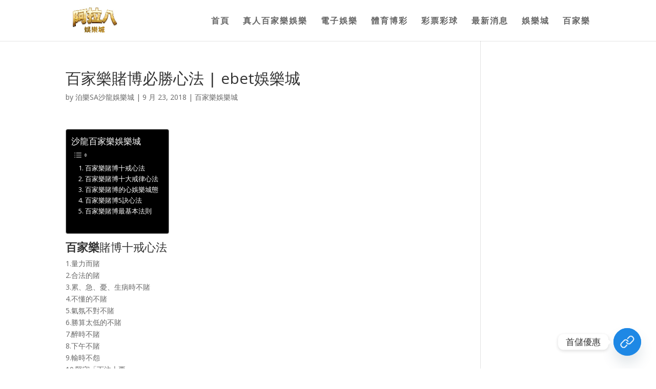

--- FILE ---
content_type: text/html; charset=UTF-8
request_url: https://salons88.com/%E7%99%BE%E5%AE%B6%E6%A8%82%E8%B3%AD%E5%8D%9A%E5%BF%85%E5%8B%9D%E5%BF%83%E6%B3%95-ebet%E5%A8%9B%E6%A8%82%E5%9F%8E/
body_size: 295090
content:
<!DOCTYPE html>
<html lang="zh-TW" prefix="og: http://ogp.me/ns#">
<head>
	<meta charset="UTF-8" />
<meta http-equiv="X-UA-Compatible" content="IE=edge">
	<link rel="pingback" href="https://salons88.com/xmlrpc.php" />

	<script type="text/javascript">
		document.documentElement.className = 'js';
	</script>

	<title>百家樂賭博必勝心法 | ebet娛樂城 &mdash; 沙龍娛樂城、百家樂、首存回饋50%│SA沙龍國際阿拉八娛樂城</title>
<meta name='robots' content='max-image-preview:large' />
<script type="text/javascript">
			let jqueryParams=[],jQuery=function(r){return jqueryParams=[...jqueryParams,r],jQuery},$=function(r){return jqueryParams=[...jqueryParams,r],$};window.jQuery=jQuery,window.$=jQuery;let customHeadScripts=!1;jQuery.fn=jQuery.prototype={},$.fn=jQuery.prototype={},jQuery.noConflict=function(r){if(window.jQuery)return jQuery=window.jQuery,$=window.jQuery,customHeadScripts=!0,jQuery.noConflict},jQuery.ready=function(r){jqueryParams=[...jqueryParams,r]},$.ready=function(r){jqueryParams=[...jqueryParams,r]},jQuery.load=function(r){jqueryParams=[...jqueryParams,r]},$.load=function(r){jqueryParams=[...jqueryParams,r]},jQuery.fn.ready=function(r){jqueryParams=[...jqueryParams,r]},$.fn.ready=function(r){jqueryParams=[...jqueryParams,r]};</script>
<!-- This site is optimized with the Yoast SEO plugin v6.0 - https://yoast.com/wordpress/plugins/seo/ -->
<meta name="keywords" content="沙龍百家樂,沙龍娛樂城,沙龍國際,SA沙龍,沙龍代理,SA娛樂城,SA娛樂城代理,沙龍娛樂城代理,沙龍百家樂攻略,沙龍百家樂看路,沙龍"/>
<link rel="canonical" href="https://salons88.com/%e7%99%be%e5%ae%b6%e6%a8%82%e8%b3%ad%e5%8d%9a%e5%bf%85%e5%8b%9d%e5%bf%83%e6%b3%95-ebet%e5%a8%9b%e6%a8%82%e5%9f%8e/" />
<meta property="og:locale" content="zh_TW" />
<meta property="og:type" content="article" />
<meta property="og:title" content="百家樂賭博必勝心法 | ebet娛樂城 &mdash; 沙龍娛樂城、百家樂、首存回饋50%│SA沙龍國際阿拉八娛樂城" />
<meta property="og:description" content="百家樂賭博十戒心法 1.量力而賭 2.合法的賭 3.累、急、憂、生病時不賭 4.不懂的不賭 5.氣氛不對不賭  &hellip;" />
<meta property="og:url" content="https://salons88.com/%e7%99%be%e5%ae%b6%e6%a8%82%e8%b3%ad%e5%8d%9a%e5%bf%85%e5%8b%9d%e5%bf%83%e6%b3%95-ebet%e5%a8%9b%e6%a8%82%e5%9f%8e/" />
<meta property="og:site_name" content="沙龍娛樂城、百家樂、首存回饋50%│SA沙龍國際阿拉八娛樂城" />
<meta property="article:tag" content="ebet" />
<meta property="article:tag" content="九州娛樂城" />
<meta property="article:tag" content="北京賽車PK10" />
<meta property="article:tag" content="娛樂城" />
<meta property="article:tag" content="百家樂" />
<meta property="article:section" content="百家樂娛樂城" />
<meta property="article:published_time" content="2018-09-23T07:29:17+00:00" />
<meta property="og:image" content="https://7pk00.com/wp-content/uploads/2018/07/%E6%93%B7%E5%8F%96-300x250.png" />
<meta property="og:image:secure_url" content="https://7pk00.com/wp-content/uploads/2018/07/%E6%93%B7%E5%8F%96-300x250.png" />
<meta name="twitter:card" content="summary_large_image" />
<meta name="twitter:description" content="百家樂賭博十戒心法 1.量力而賭 2.合法的賭 3.累、急、憂、生病時不賭 4.不懂的不賭 5.氣氛不對不賭  [&hellip;]" />
<meta name="twitter:title" content="百家樂賭博必勝心法 | ebet娛樂城 &mdash; 沙龍娛樂城、百家樂、首存回饋50%│SA沙龍國際阿拉八娛樂城" />
<meta name="twitter:image" content="https://7pk00.com/wp-content/uploads/2018/07/%E6%93%B7%E5%8F%96-300x250.png" />
<script type='application/ld+json'>{"@context":"http:\/\/schema.org","@type":"WebSite","@id":"#website","url":"https:\/\/salons88.com\/","name":"\u6c99\u9f8d\u5a1b\u6a02\u57ce\u3001\u767e\u5bb6\u6a02\u3001\u9996\u5b58\u56de\u994b50%\u2502SA\u6c99\u9f8d\u570b\u969b\u963f\u62c9\u516b\u5a1b\u6a02\u57ce","potentialAction":{"@type":"SearchAction","target":"https:\/\/salons88.com\/?s={search_term_string}","query-input":"required name=search_term_string"}}</script>
<!-- / Yoast SEO plugin. -->

<link rel='dns-prefetch' href='//www.googletagmanager.com' />
<link rel='dns-prefetch' href='//fonts.googleapis.com' />
<link rel="alternate" type="application/rss+xml" title="訂閱《沙龍娛樂城、百家樂、首存回饋50%│SA沙龍國際阿拉八娛樂城》&raquo; 資訊提供" href="https://salons88.com/feed/" />
<link rel="alternate" type="application/rss+xml" title="訂閱《沙龍娛樂城、百家樂、首存回饋50%│SA沙龍國際阿拉八娛樂城》&raquo; 留言的資訊提供" href="https://salons88.com/comments/feed/" />
<meta content="Divi v.4.27.4" name="generator"/><link rel='stylesheet' id='wp-block-library-css' href='https://salons88.com/wp-includes/css/dist/block-library/style.min.css?ver=6.7.4' type='text/css' media='all' />
<style id='wp-block-library-theme-inline-css' type='text/css'>
.wp-block-audio :where(figcaption){color:#555;font-size:13px;text-align:center}.is-dark-theme .wp-block-audio :where(figcaption){color:#ffffffa6}.wp-block-audio{margin:0 0 1em}.wp-block-code{border:1px solid #ccc;border-radius:4px;font-family:Menlo,Consolas,monaco,monospace;padding:.8em 1em}.wp-block-embed :where(figcaption){color:#555;font-size:13px;text-align:center}.is-dark-theme .wp-block-embed :where(figcaption){color:#ffffffa6}.wp-block-embed{margin:0 0 1em}.blocks-gallery-caption{color:#555;font-size:13px;text-align:center}.is-dark-theme .blocks-gallery-caption{color:#ffffffa6}:root :where(.wp-block-image figcaption){color:#555;font-size:13px;text-align:center}.is-dark-theme :root :where(.wp-block-image figcaption){color:#ffffffa6}.wp-block-image{margin:0 0 1em}.wp-block-pullquote{border-bottom:4px solid;border-top:4px solid;color:currentColor;margin-bottom:1.75em}.wp-block-pullquote cite,.wp-block-pullquote footer,.wp-block-pullquote__citation{color:currentColor;font-size:.8125em;font-style:normal;text-transform:uppercase}.wp-block-quote{border-left:.25em solid;margin:0 0 1.75em;padding-left:1em}.wp-block-quote cite,.wp-block-quote footer{color:currentColor;font-size:.8125em;font-style:normal;position:relative}.wp-block-quote:where(.has-text-align-right){border-left:none;border-right:.25em solid;padding-left:0;padding-right:1em}.wp-block-quote:where(.has-text-align-center){border:none;padding-left:0}.wp-block-quote.is-large,.wp-block-quote.is-style-large,.wp-block-quote:where(.is-style-plain){border:none}.wp-block-search .wp-block-search__label{font-weight:700}.wp-block-search__button{border:1px solid #ccc;padding:.375em .625em}:where(.wp-block-group.has-background){padding:1.25em 2.375em}.wp-block-separator.has-css-opacity{opacity:.4}.wp-block-separator{border:none;border-bottom:2px solid;margin-left:auto;margin-right:auto}.wp-block-separator.has-alpha-channel-opacity{opacity:1}.wp-block-separator:not(.is-style-wide):not(.is-style-dots){width:100px}.wp-block-separator.has-background:not(.is-style-dots){border-bottom:none;height:1px}.wp-block-separator.has-background:not(.is-style-wide):not(.is-style-dots){height:2px}.wp-block-table{margin:0 0 1em}.wp-block-table td,.wp-block-table th{word-break:normal}.wp-block-table :where(figcaption){color:#555;font-size:13px;text-align:center}.is-dark-theme .wp-block-table :where(figcaption){color:#ffffffa6}.wp-block-video :where(figcaption){color:#555;font-size:13px;text-align:center}.is-dark-theme .wp-block-video :where(figcaption){color:#ffffffa6}.wp-block-video{margin:0 0 1em}:root :where(.wp-block-template-part.has-background){margin-bottom:0;margin-top:0;padding:1.25em 2.375em}
</style>
<style id='global-styles-inline-css' type='text/css'>
:root{--wp--preset--aspect-ratio--square: 1;--wp--preset--aspect-ratio--4-3: 4/3;--wp--preset--aspect-ratio--3-4: 3/4;--wp--preset--aspect-ratio--3-2: 3/2;--wp--preset--aspect-ratio--2-3: 2/3;--wp--preset--aspect-ratio--16-9: 16/9;--wp--preset--aspect-ratio--9-16: 9/16;--wp--preset--color--black: #000000;--wp--preset--color--cyan-bluish-gray: #abb8c3;--wp--preset--color--white: #ffffff;--wp--preset--color--pale-pink: #f78da7;--wp--preset--color--vivid-red: #cf2e2e;--wp--preset--color--luminous-vivid-orange: #ff6900;--wp--preset--color--luminous-vivid-amber: #fcb900;--wp--preset--color--light-green-cyan: #7bdcb5;--wp--preset--color--vivid-green-cyan: #00d084;--wp--preset--color--pale-cyan-blue: #8ed1fc;--wp--preset--color--vivid-cyan-blue: #0693e3;--wp--preset--color--vivid-purple: #9b51e0;--wp--preset--gradient--vivid-cyan-blue-to-vivid-purple: linear-gradient(135deg,rgba(6,147,227,1) 0%,rgb(155,81,224) 100%);--wp--preset--gradient--light-green-cyan-to-vivid-green-cyan: linear-gradient(135deg,rgb(122,220,180) 0%,rgb(0,208,130) 100%);--wp--preset--gradient--luminous-vivid-amber-to-luminous-vivid-orange: linear-gradient(135deg,rgba(252,185,0,1) 0%,rgba(255,105,0,1) 100%);--wp--preset--gradient--luminous-vivid-orange-to-vivid-red: linear-gradient(135deg,rgba(255,105,0,1) 0%,rgb(207,46,46) 100%);--wp--preset--gradient--very-light-gray-to-cyan-bluish-gray: linear-gradient(135deg,rgb(238,238,238) 0%,rgb(169,184,195) 100%);--wp--preset--gradient--cool-to-warm-spectrum: linear-gradient(135deg,rgb(74,234,220) 0%,rgb(151,120,209) 20%,rgb(207,42,186) 40%,rgb(238,44,130) 60%,rgb(251,105,98) 80%,rgb(254,248,76) 100%);--wp--preset--gradient--blush-light-purple: linear-gradient(135deg,rgb(255,206,236) 0%,rgb(152,150,240) 100%);--wp--preset--gradient--blush-bordeaux: linear-gradient(135deg,rgb(254,205,165) 0%,rgb(254,45,45) 50%,rgb(107,0,62) 100%);--wp--preset--gradient--luminous-dusk: linear-gradient(135deg,rgb(255,203,112) 0%,rgb(199,81,192) 50%,rgb(65,88,208) 100%);--wp--preset--gradient--pale-ocean: linear-gradient(135deg,rgb(255,245,203) 0%,rgb(182,227,212) 50%,rgb(51,167,181) 100%);--wp--preset--gradient--electric-grass: linear-gradient(135deg,rgb(202,248,128) 0%,rgb(113,206,126) 100%);--wp--preset--gradient--midnight: linear-gradient(135deg,rgb(2,3,129) 0%,rgb(40,116,252) 100%);--wp--preset--font-size--small: 13px;--wp--preset--font-size--medium: 20px;--wp--preset--font-size--large: 36px;--wp--preset--font-size--x-large: 42px;--wp--preset--spacing--20: 0.44rem;--wp--preset--spacing--30: 0.67rem;--wp--preset--spacing--40: 1rem;--wp--preset--spacing--50: 1.5rem;--wp--preset--spacing--60: 2.25rem;--wp--preset--spacing--70: 3.38rem;--wp--preset--spacing--80: 5.06rem;--wp--preset--shadow--natural: 6px 6px 9px rgba(0, 0, 0, 0.2);--wp--preset--shadow--deep: 12px 12px 50px rgba(0, 0, 0, 0.4);--wp--preset--shadow--sharp: 6px 6px 0px rgba(0, 0, 0, 0.2);--wp--preset--shadow--outlined: 6px 6px 0px -3px rgba(255, 255, 255, 1), 6px 6px rgba(0, 0, 0, 1);--wp--preset--shadow--crisp: 6px 6px 0px rgba(0, 0, 0, 1);}:root { --wp--style--global--content-size: 823px;--wp--style--global--wide-size: 1080px; }:where(body) { margin: 0; }.wp-site-blocks > .alignleft { float: left; margin-right: 2em; }.wp-site-blocks > .alignright { float: right; margin-left: 2em; }.wp-site-blocks > .aligncenter { justify-content: center; margin-left: auto; margin-right: auto; }:where(.is-layout-flex){gap: 0.5em;}:where(.is-layout-grid){gap: 0.5em;}.is-layout-flow > .alignleft{float: left;margin-inline-start: 0;margin-inline-end: 2em;}.is-layout-flow > .alignright{float: right;margin-inline-start: 2em;margin-inline-end: 0;}.is-layout-flow > .aligncenter{margin-left: auto !important;margin-right: auto !important;}.is-layout-constrained > .alignleft{float: left;margin-inline-start: 0;margin-inline-end: 2em;}.is-layout-constrained > .alignright{float: right;margin-inline-start: 2em;margin-inline-end: 0;}.is-layout-constrained > .aligncenter{margin-left: auto !important;margin-right: auto !important;}.is-layout-constrained > :where(:not(.alignleft):not(.alignright):not(.alignfull)){max-width: var(--wp--style--global--content-size);margin-left: auto !important;margin-right: auto !important;}.is-layout-constrained > .alignwide{max-width: var(--wp--style--global--wide-size);}body .is-layout-flex{display: flex;}.is-layout-flex{flex-wrap: wrap;align-items: center;}.is-layout-flex > :is(*, div){margin: 0;}body .is-layout-grid{display: grid;}.is-layout-grid > :is(*, div){margin: 0;}body{padding-top: 0px;padding-right: 0px;padding-bottom: 0px;padding-left: 0px;}:root :where(.wp-element-button, .wp-block-button__link){background-color: #32373c;border-width: 0;color: #fff;font-family: inherit;font-size: inherit;line-height: inherit;padding: calc(0.667em + 2px) calc(1.333em + 2px);text-decoration: none;}.has-black-color{color: var(--wp--preset--color--black) !important;}.has-cyan-bluish-gray-color{color: var(--wp--preset--color--cyan-bluish-gray) !important;}.has-white-color{color: var(--wp--preset--color--white) !important;}.has-pale-pink-color{color: var(--wp--preset--color--pale-pink) !important;}.has-vivid-red-color{color: var(--wp--preset--color--vivid-red) !important;}.has-luminous-vivid-orange-color{color: var(--wp--preset--color--luminous-vivid-orange) !important;}.has-luminous-vivid-amber-color{color: var(--wp--preset--color--luminous-vivid-amber) !important;}.has-light-green-cyan-color{color: var(--wp--preset--color--light-green-cyan) !important;}.has-vivid-green-cyan-color{color: var(--wp--preset--color--vivid-green-cyan) !important;}.has-pale-cyan-blue-color{color: var(--wp--preset--color--pale-cyan-blue) !important;}.has-vivid-cyan-blue-color{color: var(--wp--preset--color--vivid-cyan-blue) !important;}.has-vivid-purple-color{color: var(--wp--preset--color--vivid-purple) !important;}.has-black-background-color{background-color: var(--wp--preset--color--black) !important;}.has-cyan-bluish-gray-background-color{background-color: var(--wp--preset--color--cyan-bluish-gray) !important;}.has-white-background-color{background-color: var(--wp--preset--color--white) !important;}.has-pale-pink-background-color{background-color: var(--wp--preset--color--pale-pink) !important;}.has-vivid-red-background-color{background-color: var(--wp--preset--color--vivid-red) !important;}.has-luminous-vivid-orange-background-color{background-color: var(--wp--preset--color--luminous-vivid-orange) !important;}.has-luminous-vivid-amber-background-color{background-color: var(--wp--preset--color--luminous-vivid-amber) !important;}.has-light-green-cyan-background-color{background-color: var(--wp--preset--color--light-green-cyan) !important;}.has-vivid-green-cyan-background-color{background-color: var(--wp--preset--color--vivid-green-cyan) !important;}.has-pale-cyan-blue-background-color{background-color: var(--wp--preset--color--pale-cyan-blue) !important;}.has-vivid-cyan-blue-background-color{background-color: var(--wp--preset--color--vivid-cyan-blue) !important;}.has-vivid-purple-background-color{background-color: var(--wp--preset--color--vivid-purple) !important;}.has-black-border-color{border-color: var(--wp--preset--color--black) !important;}.has-cyan-bluish-gray-border-color{border-color: var(--wp--preset--color--cyan-bluish-gray) !important;}.has-white-border-color{border-color: var(--wp--preset--color--white) !important;}.has-pale-pink-border-color{border-color: var(--wp--preset--color--pale-pink) !important;}.has-vivid-red-border-color{border-color: var(--wp--preset--color--vivid-red) !important;}.has-luminous-vivid-orange-border-color{border-color: var(--wp--preset--color--luminous-vivid-orange) !important;}.has-luminous-vivid-amber-border-color{border-color: var(--wp--preset--color--luminous-vivid-amber) !important;}.has-light-green-cyan-border-color{border-color: var(--wp--preset--color--light-green-cyan) !important;}.has-vivid-green-cyan-border-color{border-color: var(--wp--preset--color--vivid-green-cyan) !important;}.has-pale-cyan-blue-border-color{border-color: var(--wp--preset--color--pale-cyan-blue) !important;}.has-vivid-cyan-blue-border-color{border-color: var(--wp--preset--color--vivid-cyan-blue) !important;}.has-vivid-purple-border-color{border-color: var(--wp--preset--color--vivid-purple) !important;}.has-vivid-cyan-blue-to-vivid-purple-gradient-background{background: var(--wp--preset--gradient--vivid-cyan-blue-to-vivid-purple) !important;}.has-light-green-cyan-to-vivid-green-cyan-gradient-background{background: var(--wp--preset--gradient--light-green-cyan-to-vivid-green-cyan) !important;}.has-luminous-vivid-amber-to-luminous-vivid-orange-gradient-background{background: var(--wp--preset--gradient--luminous-vivid-amber-to-luminous-vivid-orange) !important;}.has-luminous-vivid-orange-to-vivid-red-gradient-background{background: var(--wp--preset--gradient--luminous-vivid-orange-to-vivid-red) !important;}.has-very-light-gray-to-cyan-bluish-gray-gradient-background{background: var(--wp--preset--gradient--very-light-gray-to-cyan-bluish-gray) !important;}.has-cool-to-warm-spectrum-gradient-background{background: var(--wp--preset--gradient--cool-to-warm-spectrum) !important;}.has-blush-light-purple-gradient-background{background: var(--wp--preset--gradient--blush-light-purple) !important;}.has-blush-bordeaux-gradient-background{background: var(--wp--preset--gradient--blush-bordeaux) !important;}.has-luminous-dusk-gradient-background{background: var(--wp--preset--gradient--luminous-dusk) !important;}.has-pale-ocean-gradient-background{background: var(--wp--preset--gradient--pale-ocean) !important;}.has-electric-grass-gradient-background{background: var(--wp--preset--gradient--electric-grass) !important;}.has-midnight-gradient-background{background: var(--wp--preset--gradient--midnight) !important;}.has-small-font-size{font-size: var(--wp--preset--font-size--small) !important;}.has-medium-font-size{font-size: var(--wp--preset--font-size--medium) !important;}.has-large-font-size{font-size: var(--wp--preset--font-size--large) !important;}.has-x-large-font-size{font-size: var(--wp--preset--font-size--x-large) !important;}
:where(.wp-block-post-template.is-layout-flex){gap: 1.25em;}:where(.wp-block-post-template.is-layout-grid){gap: 1.25em;}
:where(.wp-block-columns.is-layout-flex){gap: 2em;}:where(.wp-block-columns.is-layout-grid){gap: 2em;}
:root :where(.wp-block-pullquote){font-size: 1.5em;line-height: 1.6;}
</style>
<link rel='stylesheet' id='ez-toc-css' href='https://salons88.com/wp-content/plugins/easy-table-of-contents/assets/css/screen.min.css?ver=2.0.80' type='text/css' media='all' />
<style id='ez-toc-inline-css' type='text/css'>
div#ez-toc-container .ez-toc-title {font-size: 120%;}div#ez-toc-container .ez-toc-title {font-weight: 500;}div#ez-toc-container ul li , div#ez-toc-container ul li a {font-size: 95%;}div#ez-toc-container ul li , div#ez-toc-container ul li a {font-weight: 500;}div#ez-toc-container nav ul ul li {font-size: 90%;}.ez-toc-box-title {font-weight: bold; margin-bottom: 10px; text-align: center; text-transform: uppercase; letter-spacing: 1px; color: #666; padding-bottom: 5px;position:absolute;top:-4%;left:5%;background-color: inherit;transition: top 0.3s ease;}.ez-toc-box-title.toc-closed {top:-25%;}
.ez-toc-container-direction {direction: ltr;}.ez-toc-counter ul{counter-reset: item ;}.ez-toc-counter nav ul li a::before {content: counters(item, '.', decimal) '. ';display: inline-block;counter-increment: item;flex-grow: 0;flex-shrink: 0;margin-right: .2em; float: left; }.ez-toc-widget-direction {direction: ltr;}.ez-toc-widget-container ul{counter-reset: item ;}.ez-toc-widget-container nav ul li a::before {content: counters(item, '.', decimal) '. ';display: inline-block;counter-increment: item;flex-grow: 0;flex-shrink: 0;margin-right: .2em; float: left; }
</style>
<link crossorigin="anonymous" rel='stylesheet' id='et-divi-open-sans-css' href='https://fonts.googleapis.com/css?family=Open+Sans:300italic,400italic,600italic,700italic,800italic,400,300,600,700,800&#038;subset=latin,latin-ext&#038;display=swap' type='text/css' media='all' />
<style id='divi-style-inline-inline-css' type='text/css'>
/*!
Theme Name: Divi
Theme URI: http://www.elegantthemes.com/gallery/divi/
Version: 4.27.4
Description: Smart. Flexible. Beautiful. Divi is the most powerful theme in our collection.
Author: Elegant Themes
Author URI: http://www.elegantthemes.com
License: GNU General Public License v2
License URI: http://www.gnu.org/licenses/gpl-2.0.html
*/

a,abbr,acronym,address,applet,b,big,blockquote,body,center,cite,code,dd,del,dfn,div,dl,dt,em,fieldset,font,form,h1,h2,h3,h4,h5,h6,html,i,iframe,img,ins,kbd,label,legend,li,object,ol,p,pre,q,s,samp,small,span,strike,strong,sub,sup,tt,u,ul,var{margin:0;padding:0;border:0;outline:0;font-size:100%;-ms-text-size-adjust:100%;-webkit-text-size-adjust:100%;vertical-align:baseline;background:transparent}body{line-height:1}ol,ul{list-style:none}blockquote,q{quotes:none}blockquote:after,blockquote:before,q:after,q:before{content:"";content:none}blockquote{margin:20px 0 30px;border-left:5px solid;padding-left:20px}:focus{outline:0}del{text-decoration:line-through}pre{overflow:auto;padding:10px}figure{margin:0}table{border-collapse:collapse;border-spacing:0}article,aside,footer,header,hgroup,nav,section{display:block}body{font-family:Open Sans,Arial,sans-serif;font-size:14px;color:#666;background-color:#fff;line-height:1.7em;font-weight:500;-webkit-font-smoothing:antialiased;-moz-osx-font-smoothing:grayscale}body.page-template-page-template-blank-php #page-container{padding-top:0!important}body.et_cover_background{background-size:cover!important;background-position:top!important;background-repeat:no-repeat!important;background-attachment:fixed}a{color:#2ea3f2}a,a:hover{text-decoration:none}p{padding-bottom:1em}p:not(.has-background):last-of-type{padding-bottom:0}p.et_normal_padding{padding-bottom:1em}strong{font-weight:700}cite,em,i{font-style:italic}code,pre{font-family:Courier New,monospace;margin-bottom:10px}ins{text-decoration:none}sub,sup{height:0;line-height:1;position:relative;vertical-align:baseline}sup{bottom:.8em}sub{top:.3em}dl{margin:0 0 1.5em}dl dt{font-weight:700}dd{margin-left:1.5em}blockquote p{padding-bottom:0}embed,iframe,object,video{max-width:100%}h1,h2,h3,h4,h5,h6{color:#333;padding-bottom:10px;line-height:1em;font-weight:500}h1 a,h2 a,h3 a,h4 a,h5 a,h6 a{color:inherit}h1{font-size:30px}h2{font-size:26px}h3{font-size:22px}h4{font-size:18px}h5{font-size:16px}h6{font-size:14px}input{-webkit-appearance:none}input[type=checkbox]{-webkit-appearance:checkbox}input[type=radio]{-webkit-appearance:radio}input.text,input.title,input[type=email],input[type=password],input[type=tel],input[type=text],select,textarea{background-color:#fff;border:1px solid #bbb;padding:2px;color:#4e4e4e}input.text:focus,input.title:focus,input[type=text]:focus,select:focus,textarea:focus{border-color:#2d3940;color:#3e3e3e}input.text,input.title,input[type=text],select,textarea{margin:0}textarea{padding:4px}button,input,select,textarea{font-family:inherit}img{max-width:100%;height:auto}.clear{clear:both}br.clear{margin:0;padding:0}.pagination{clear:both}#et_search_icon:hover,.et-social-icon a:hover,.et_password_protected_form .et_submit_button,.form-submit .et_pb_buttontton.alt.disabled,.nav-single a,.posted_in a{color:#2ea3f2}.et-search-form,blockquote{border-color:#2ea3f2}#main-content{background-color:#fff}.container{width:80%;max-width:1080px;margin:auto;position:relative}body:not(.et-tb) #main-content .container,body:not(.et-tb-has-header) #main-content .container{padding-top:58px}.et_full_width_page #main-content .container:before{display:none}.main_title{margin-bottom:20px}.et_password_protected_form .et_submit_button:hover,.form-submit .et_pb_button:hover{background:rgba(0,0,0,.05)}.et_button_icon_visible .et_pb_button{padding-right:2em;padding-left:.7em}.et_button_icon_visible .et_pb_button:after{opacity:1;margin-left:0}.et_button_left .et_pb_button:hover:after{left:.15em}.et_button_left .et_pb_button:after{margin-left:0;left:1em}.et_button_icon_visible.et_button_left .et_pb_button,.et_button_left .et_pb_button:hover,.et_button_left .et_pb_module .et_pb_button:hover{padding-left:2em;padding-right:.7em}.et_button_icon_visible.et_button_left .et_pb_button:after,.et_button_left .et_pb_button:hover:after{left:.15em}.et_password_protected_form .et_submit_button:hover,.form-submit .et_pb_button:hover{padding:.3em 1em}.et_button_no_icon .et_pb_button:after{display:none}.et_button_no_icon.et_button_icon_visible.et_button_left .et_pb_button,.et_button_no_icon.et_button_left .et_pb_button:hover,.et_button_no_icon .et_pb_button,.et_button_no_icon .et_pb_button:hover{padding:.3em 1em!important}.et_button_custom_icon .et_pb_button:after{line-height:1.7em}.et_button_custom_icon.et_button_icon_visible .et_pb_button:after,.et_button_custom_icon .et_pb_button:hover:after{margin-left:.3em}#left-area .post_format-post-format-gallery .wp-block-gallery:first-of-type{padding:0;margin-bottom:-16px}.entry-content table:not(.variations){border:1px solid #eee;margin:0 0 15px;text-align:left;width:100%}.entry-content thead th,.entry-content tr th{color:#555;font-weight:700;padding:9px 24px}.entry-content tr td{border-top:1px solid #eee;padding:6px 24px}#left-area ul,.entry-content ul,.et-l--body ul,.et-l--footer ul,.et-l--header ul{list-style-type:disc;padding:0 0 23px 1em;line-height:26px}#left-area ol,.entry-content ol,.et-l--body ol,.et-l--footer ol,.et-l--header ol{list-style-type:decimal;list-style-position:inside;padding:0 0 23px;line-height:26px}#left-area ul li ul,.entry-content ul li ol{padding:2px 0 2px 20px}#left-area ol li ul,.entry-content ol li ol,.et-l--body ol li ol,.et-l--footer ol li ol,.et-l--header ol li ol{padding:2px 0 2px 35px}#left-area ul.wp-block-gallery{display:-webkit-box;display:-ms-flexbox;display:flex;-ms-flex-wrap:wrap;flex-wrap:wrap;list-style-type:none;padding:0}#left-area ul.products{padding:0!important;line-height:1.7!important;list-style:none!important}.gallery-item a{display:block}.gallery-caption,.gallery-item a{width:90%}#wpadminbar{z-index:100001}#left-area .post-meta{font-size:14px;padding-bottom:15px}#left-area .post-meta a{text-decoration:none;color:#666}#left-area .et_featured_image{padding-bottom:7px}.single .post{padding-bottom:25px}body.single .et_audio_content{margin-bottom:-6px}.nav-single a{text-decoration:none;color:#2ea3f2;font-size:14px;font-weight:400}.nav-previous{float:left}.nav-next{float:right}.et_password_protected_form p input{background-color:#eee;border:none!important;width:100%!important;border-radius:0!important;font-size:14px;color:#999!important;padding:16px!important;-webkit-box-sizing:border-box;box-sizing:border-box}.et_password_protected_form label{display:none}.et_password_protected_form .et_submit_button{font-family:inherit;display:block;float:right;margin:8px auto 0;cursor:pointer}.post-password-required p.nocomments.container{max-width:100%}.post-password-required p.nocomments.container:before{display:none}.aligncenter,div.post .new-post .aligncenter{display:block;margin-left:auto;margin-right:auto}.wp-caption{border:1px solid #ddd;text-align:center;background-color:#f3f3f3;margin-bottom:10px;max-width:96%;padding:8px}.wp-caption.alignleft{margin:0 30px 20px 0}.wp-caption.alignright{margin:0 0 20px 30px}.wp-caption img{margin:0;padding:0;border:0}.wp-caption p.wp-caption-text{font-size:12px;padding:0 4px 5px;margin:0}.alignright{float:right}.alignleft{float:left}img.alignleft{display:inline;float:left;margin-right:15px}img.alignright{display:inline;float:right;margin-left:15px}.page.et_pb_pagebuilder_layout #main-content{background-color:transparent}body #main-content .et_builder_inner_content>h1,body #main-content .et_builder_inner_content>h2,body #main-content .et_builder_inner_content>h3,body #main-content .et_builder_inner_content>h4,body #main-content .et_builder_inner_content>h5,body #main-content .et_builder_inner_content>h6{line-height:1.4em}body #main-content .et_builder_inner_content>p{line-height:1.7em}.wp-block-pullquote{margin:20px 0 30px}.wp-block-pullquote.has-background blockquote{border-left:none}.wp-block-group.has-background{padding:1.5em 1.5em .5em}@media (min-width:981px){#left-area{width:79.125%;padding-bottom:23px}#main-content .container:before{content:"";position:absolute;top:0;height:100%;width:1px;background-color:#e2e2e2}.et_full_width_page #left-area,.et_no_sidebar #left-area{float:none;width:100%!important}.et_full_width_page #left-area{padding-bottom:0}.et_no_sidebar #main-content .container:before{display:none}}@media (max-width:980px){#page-container{padding-top:80px}.et-tb #page-container,.et-tb-has-header #page-container{padding-top:0!important}#left-area,#sidebar{width:100%!important}#main-content .container:before{display:none!important}.et_full_width_page .et_gallery_item:nth-child(4n+1){clear:none}}@media print{#page-container{padding-top:0!important}}#wp-admin-bar-et-use-visual-builder a:before{font-family:ETmodules!important;content:"\e625";font-size:30px!important;width:28px;margin-top:-3px;color:#974df3!important}#wp-admin-bar-et-use-visual-builder:hover a:before{color:#fff!important}#wp-admin-bar-et-use-visual-builder:hover a,#wp-admin-bar-et-use-visual-builder a:hover{transition:background-color .5s ease;-webkit-transition:background-color .5s ease;-moz-transition:background-color .5s ease;background-color:#7e3bd0!important;color:#fff!important}* html .clearfix,:first-child+html .clearfix{zoom:1}.iphone .et_pb_section_video_bg video::-webkit-media-controls-start-playback-button{display:none!important;-webkit-appearance:none}.et_mobile_device .et_pb_section_parallax .et_pb_parallax_css{background-attachment:scroll}.et-social-facebook a.icon:before{content:"\e093"}.et-social-twitter a.icon:before{content:"\e094"}.et-social-google-plus a.icon:before{content:"\e096"}.et-social-instagram a.icon:before{content:"\e09a"}.et-social-rss a.icon:before{content:"\e09e"}.ai1ec-single-event:after{content:" ";display:table;clear:both}.evcal_event_details .evcal_evdata_cell .eventon_details_shading_bot.eventon_details_shading_bot{z-index:3}.wp-block-divi-layout{margin-bottom:1em}*{-webkit-box-sizing:border-box;box-sizing:border-box}#et-info-email:before,#et-info-phone:before,#et_search_icon:before,.comment-reply-link:after,.et-cart-info span:before,.et-pb-arrow-next:before,.et-pb-arrow-prev:before,.et-social-icon a:before,.et_audio_container .mejs-playpause-button button:before,.et_audio_container .mejs-volume-button button:before,.et_overlay:before,.et_password_protected_form .et_submit_button:after,.et_pb_button:after,.et_pb_contact_reset:after,.et_pb_contact_submit:after,.et_pb_font_icon:before,.et_pb_newsletter_button:after,.et_pb_pricing_table_button:after,.et_pb_promo_button:after,.et_pb_testimonial:before,.et_pb_toggle_title:before,.form-submit .et_pb_button:after,.mobile_menu_bar:before,a.et_pb_more_button:after{font-family:ETmodules!important;speak:none;font-style:normal;font-weight:400;-webkit-font-feature-settings:normal;font-feature-settings:normal;font-variant:normal;text-transform:none;line-height:1;-webkit-font-smoothing:antialiased;-moz-osx-font-smoothing:grayscale;text-shadow:0 0;direction:ltr}.et-pb-icon,.et_pb_custom_button_icon.et_pb_button:after,.et_pb_login .et_pb_custom_button_icon.et_pb_button:after,.et_pb_woo_custom_button_icon .button.et_pb_custom_button_icon.et_pb_button:after,.et_pb_woo_custom_button_icon .button.et_pb_custom_button_icon.et_pb_button:hover:after{content:attr(data-icon)}.et-pb-icon{font-family:ETmodules;speak:none;font-weight:400;-webkit-font-feature-settings:normal;font-feature-settings:normal;font-variant:normal;text-transform:none;line-height:1;-webkit-font-smoothing:antialiased;font-size:96px;font-style:normal;display:inline-block;-webkit-box-sizing:border-box;box-sizing:border-box;direction:ltr}#et-ajax-saving{display:none;-webkit-transition:background .3s,-webkit-box-shadow .3s;transition:background .3s,-webkit-box-shadow .3s;transition:background .3s,box-shadow .3s;transition:background .3s,box-shadow .3s,-webkit-box-shadow .3s;-webkit-box-shadow:rgba(0,139,219,.247059) 0 0 60px;box-shadow:0 0 60px rgba(0,139,219,.247059);position:fixed;top:50%;left:50%;width:50px;height:50px;background:#fff;border-radius:50px;margin:-25px 0 0 -25px;z-index:999999;text-align:center}#et-ajax-saving img{margin:9px}.et-safe-mode-indicator,.et-safe-mode-indicator:focus,.et-safe-mode-indicator:hover{-webkit-box-shadow:0 5px 10px rgba(41,196,169,.15);box-shadow:0 5px 10px rgba(41,196,169,.15);background:#29c4a9;color:#fff;font-size:14px;font-weight:600;padding:12px;line-height:16px;border-radius:3px;position:fixed;bottom:30px;right:30px;z-index:999999;text-decoration:none;font-family:Open Sans,sans-serif;-webkit-font-smoothing:antialiased;-moz-osx-font-smoothing:grayscale}.et_pb_button{font-size:20px;font-weight:500;padding:.3em 1em;line-height:1.7em!important;background-color:transparent;background-size:cover;background-position:50%;background-repeat:no-repeat;border:2px solid;border-radius:3px;-webkit-transition-duration:.2s;transition-duration:.2s;-webkit-transition-property:all!important;transition-property:all!important}.et_pb_button,.et_pb_button_inner{position:relative}.et_pb_button:hover,.et_pb_module .et_pb_button:hover{border:2px solid transparent;padding:.3em 2em .3em .7em}.et_pb_button:hover{background-color:hsla(0,0%,100%,.2)}.et_pb_bg_layout_light.et_pb_button:hover,.et_pb_bg_layout_light .et_pb_button:hover{background-color:rgba(0,0,0,.05)}.et_pb_button:after,.et_pb_button:before{font-size:32px;line-height:1em;content:"\35";opacity:0;position:absolute;margin-left:-1em;-webkit-transition:all .2s;transition:all .2s;text-transform:none;-webkit-font-feature-settings:"kern" off;font-feature-settings:"kern" off;font-variant:none;font-style:normal;font-weight:400;text-shadow:none}.et_pb_button.et_hover_enabled:hover:after,.et_pb_button.et_pb_hovered:hover:after{-webkit-transition:none!important;transition:none!important}.et_pb_button:before{display:none}.et_pb_button:hover:after{opacity:1;margin-left:0}.et_pb_column_1_3 h1,.et_pb_column_1_4 h1,.et_pb_column_1_5 h1,.et_pb_column_1_6 h1,.et_pb_column_2_5 h1{font-size:26px}.et_pb_column_1_3 h2,.et_pb_column_1_4 h2,.et_pb_column_1_5 h2,.et_pb_column_1_6 h2,.et_pb_column_2_5 h2{font-size:23px}.et_pb_column_1_3 h3,.et_pb_column_1_4 h3,.et_pb_column_1_5 h3,.et_pb_column_1_6 h3,.et_pb_column_2_5 h3{font-size:20px}.et_pb_column_1_3 h4,.et_pb_column_1_4 h4,.et_pb_column_1_5 h4,.et_pb_column_1_6 h4,.et_pb_column_2_5 h4{font-size:18px}.et_pb_column_1_3 h5,.et_pb_column_1_4 h5,.et_pb_column_1_5 h5,.et_pb_column_1_6 h5,.et_pb_column_2_5 h5{font-size:16px}.et_pb_column_1_3 h6,.et_pb_column_1_4 h6,.et_pb_column_1_5 h6,.et_pb_column_1_6 h6,.et_pb_column_2_5 h6{font-size:15px}.et_pb_bg_layout_dark,.et_pb_bg_layout_dark h1,.et_pb_bg_layout_dark h2,.et_pb_bg_layout_dark h3,.et_pb_bg_layout_dark h4,.et_pb_bg_layout_dark h5,.et_pb_bg_layout_dark h6{color:#fff!important}.et_pb_module.et_pb_text_align_left{text-align:left}.et_pb_module.et_pb_text_align_center{text-align:center}.et_pb_module.et_pb_text_align_right{text-align:right}.et_pb_module.et_pb_text_align_justified{text-align:justify}.clearfix:after{visibility:hidden;display:block;font-size:0;content:" ";clear:both;height:0}.et_pb_bg_layout_light .et_pb_more_button{color:#2ea3f2}.et_builder_inner_content{position:relative;z-index:1}header .et_builder_inner_content{z-index:2}.et_pb_css_mix_blend_mode_passthrough{mix-blend-mode:unset!important}.et_pb_image_container{margin:-20px -20px 29px}.et_pb_module_inner{position:relative}.et_hover_enabled_preview{z-index:2}.et_hover_enabled:hover{position:relative;z-index:2}.et_pb_all_tabs,.et_pb_module,.et_pb_posts_nav a,.et_pb_tab,.et_pb_with_background{position:relative;background-size:cover;background-position:50%;background-repeat:no-repeat}.et_pb_background_mask,.et_pb_background_pattern{bottom:0;left:0;position:absolute;right:0;top:0}.et_pb_background_mask{background-size:calc(100% + 2px) calc(100% + 2px);background-repeat:no-repeat;background-position:50%;overflow:hidden}.et_pb_background_pattern{background-position:0 0;background-repeat:repeat}.et_pb_with_border{position:relative;border:0 solid #333}.post-password-required .et_pb_row{padding:0;width:100%}.post-password-required .et_password_protected_form{min-height:0}body.et_pb_pagebuilder_layout.et_pb_show_title .post-password-required .et_password_protected_form h1,body:not(.et_pb_pagebuilder_layout) .post-password-required .et_password_protected_form h1{display:none}.et_pb_no_bg{padding:0!important}.et_overlay.et_pb_inline_icon:before,.et_pb_inline_icon:before{content:attr(data-icon)}.et_pb_more_button{color:inherit;text-shadow:none;text-decoration:none;display:inline-block;margin-top:20px}.et_parallax_bg_wrap{overflow:hidden;position:absolute;top:0;right:0;bottom:0;left:0}.et_parallax_bg{background-repeat:no-repeat;background-position:top;background-size:cover;position:absolute;bottom:0;left:0;width:100%;height:100%;display:block}.et_parallax_bg.et_parallax_bg__hover,.et_parallax_bg.et_parallax_bg_phone,.et_parallax_bg.et_parallax_bg_tablet,.et_parallax_gradient.et_parallax_gradient__hover,.et_parallax_gradient.et_parallax_gradient_phone,.et_parallax_gradient.et_parallax_gradient_tablet,.et_pb_section_parallax_hover:hover .et_parallax_bg:not(.et_parallax_bg__hover),.et_pb_section_parallax_hover:hover .et_parallax_gradient:not(.et_parallax_gradient__hover){display:none}.et_pb_section_parallax_hover:hover .et_parallax_bg.et_parallax_bg__hover,.et_pb_section_parallax_hover:hover .et_parallax_gradient.et_parallax_gradient__hover{display:block}.et_parallax_gradient{bottom:0;display:block;left:0;position:absolute;right:0;top:0}.et_pb_module.et_pb_section_parallax,.et_pb_posts_nav a.et_pb_section_parallax,.et_pb_tab.et_pb_section_parallax{position:relative}.et_pb_section_parallax .et_pb_parallax_css,.et_pb_slides .et_parallax_bg.et_pb_parallax_css{background-attachment:fixed}body.et-bfb .et_pb_section_parallax .et_pb_parallax_css,body.et-bfb .et_pb_slides .et_parallax_bg.et_pb_parallax_css{background-attachment:scroll;bottom:auto}.et_pb_section_parallax.et_pb_column .et_pb_module,.et_pb_section_parallax.et_pb_row .et_pb_column,.et_pb_section_parallax.et_pb_row .et_pb_module{z-index:9;position:relative}.et_pb_more_button:hover:after{opacity:1;margin-left:0}.et_pb_preload .et_pb_section_video_bg,.et_pb_preload>div{visibility:hidden}.et_pb_preload,.et_pb_section.et_pb_section_video.et_pb_preload{position:relative;background:#464646!important}.et_pb_preload:before{content:"";position:absolute;top:50%;left:50%;background:url(https://salons88.com/wp-content/themes/Divi/includes/builder/styles/images/preloader.gif) no-repeat;border-radius:32px;width:32px;height:32px;margin:-16px 0 0 -16px}.box-shadow-overlay{position:absolute;top:0;left:0;width:100%;height:100%;z-index:10;pointer-events:none}.et_pb_section>.box-shadow-overlay~.et_pb_row{z-index:11}body.safari .section_has_divider{will-change:transform}.et_pb_row>.box-shadow-overlay{z-index:8}.has-box-shadow-overlay{position:relative}.et_clickable{cursor:pointer}.screen-reader-text{border:0;clip:rect(1px,1px,1px,1px);-webkit-clip-path:inset(50%);clip-path:inset(50%);height:1px;margin:-1px;overflow:hidden;padding:0;position:absolute!important;width:1px;word-wrap:normal!important}.et_multi_view_hidden,.et_multi_view_hidden_image{display:none!important}@keyframes multi-view-image-fade{0%{opacity:0}10%{opacity:.1}20%{opacity:.2}30%{opacity:.3}40%{opacity:.4}50%{opacity:.5}60%{opacity:.6}70%{opacity:.7}80%{opacity:.8}90%{opacity:.9}to{opacity:1}}.et_multi_view_image__loading{visibility:hidden}.et_multi_view_image__loaded{-webkit-animation:multi-view-image-fade .5s;animation:multi-view-image-fade .5s}#et-pb-motion-effects-offset-tracker{visibility:hidden!important;opacity:0;position:absolute;top:0;left:0}.et-pb-before-scroll-animation{opacity:0}header.et-l.et-l--header:after{clear:both;display:block;content:""}.et_pb_module{-webkit-animation-timing-function:linear;animation-timing-function:linear;-webkit-animation-duration:.2s;animation-duration:.2s}@-webkit-keyframes fadeBottom{0%{opacity:0;-webkit-transform:translateY(10%);transform:translateY(10%)}to{opacity:1;-webkit-transform:translateY(0);transform:translateY(0)}}@keyframes fadeBottom{0%{opacity:0;-webkit-transform:translateY(10%);transform:translateY(10%)}to{opacity:1;-webkit-transform:translateY(0);transform:translateY(0)}}@-webkit-keyframes fadeLeft{0%{opacity:0;-webkit-transform:translateX(-10%);transform:translateX(-10%)}to{opacity:1;-webkit-transform:translateX(0);transform:translateX(0)}}@keyframes fadeLeft{0%{opacity:0;-webkit-transform:translateX(-10%);transform:translateX(-10%)}to{opacity:1;-webkit-transform:translateX(0);transform:translateX(0)}}@-webkit-keyframes fadeRight{0%{opacity:0;-webkit-transform:translateX(10%);transform:translateX(10%)}to{opacity:1;-webkit-transform:translateX(0);transform:translateX(0)}}@keyframes fadeRight{0%{opacity:0;-webkit-transform:translateX(10%);transform:translateX(10%)}to{opacity:1;-webkit-transform:translateX(0);transform:translateX(0)}}@-webkit-keyframes fadeTop{0%{opacity:0;-webkit-transform:translateY(-10%);transform:translateY(-10%)}to{opacity:1;-webkit-transform:translateX(0);transform:translateX(0)}}@keyframes fadeTop{0%{opacity:0;-webkit-transform:translateY(-10%);transform:translateY(-10%)}to{opacity:1;-webkit-transform:translateX(0);transform:translateX(0)}}@-webkit-keyframes fadeIn{0%{opacity:0}to{opacity:1}}@keyframes fadeIn{0%{opacity:0}to{opacity:1}}.et-waypoint:not(.et_pb_counters){opacity:0}@media (min-width:981px){.et_pb_section.et_section_specialty div.et_pb_row .et_pb_column .et_pb_column .et_pb_module.et-last-child,.et_pb_section.et_section_specialty div.et_pb_row .et_pb_column .et_pb_column .et_pb_module:last-child,.et_pb_section.et_section_specialty div.et_pb_row .et_pb_column .et_pb_row_inner .et_pb_column .et_pb_module.et-last-child,.et_pb_section.et_section_specialty div.et_pb_row .et_pb_column .et_pb_row_inner .et_pb_column .et_pb_module:last-child,.et_pb_section div.et_pb_row .et_pb_column .et_pb_module.et-last-child,.et_pb_section div.et_pb_row .et_pb_column .et_pb_module:last-child{margin-bottom:0}}@media (max-width:980px){.et_overlay.et_pb_inline_icon_tablet:before,.et_pb_inline_icon_tablet:before{content:attr(data-icon-tablet)}.et_parallax_bg.et_parallax_bg_tablet_exist,.et_parallax_gradient.et_parallax_gradient_tablet_exist{display:none}.et_parallax_bg.et_parallax_bg_tablet,.et_parallax_gradient.et_parallax_gradient_tablet{display:block}.et_pb_column .et_pb_module{margin-bottom:30px}.et_pb_row .et_pb_column .et_pb_module.et-last-child,.et_pb_row .et_pb_column .et_pb_module:last-child,.et_section_specialty .et_pb_row .et_pb_column .et_pb_module.et-last-child,.et_section_specialty .et_pb_row .et_pb_column .et_pb_module:last-child{margin-bottom:0}.et_pb_more_button{display:inline-block!important}.et_pb_bg_layout_light_tablet.et_pb_button,.et_pb_bg_layout_light_tablet.et_pb_module.et_pb_button,.et_pb_bg_layout_light_tablet .et_pb_more_button{color:#2ea3f2}.et_pb_bg_layout_light_tablet .et_pb_forgot_password a{color:#666}.et_pb_bg_layout_light_tablet h1,.et_pb_bg_layout_light_tablet h2,.et_pb_bg_layout_light_tablet h3,.et_pb_bg_layout_light_tablet h4,.et_pb_bg_layout_light_tablet h5,.et_pb_bg_layout_light_tablet h6{color:#333!important}.et_pb_module .et_pb_bg_layout_light_tablet.et_pb_button{color:#2ea3f2!important}.et_pb_bg_layout_light_tablet{color:#666!important}.et_pb_bg_layout_dark_tablet,.et_pb_bg_layout_dark_tablet h1,.et_pb_bg_layout_dark_tablet h2,.et_pb_bg_layout_dark_tablet h3,.et_pb_bg_layout_dark_tablet h4,.et_pb_bg_layout_dark_tablet h5,.et_pb_bg_layout_dark_tablet h6{color:#fff!important}.et_pb_bg_layout_dark_tablet.et_pb_button,.et_pb_bg_layout_dark_tablet.et_pb_module.et_pb_button,.et_pb_bg_layout_dark_tablet .et_pb_more_button{color:inherit}.et_pb_bg_layout_dark_tablet .et_pb_forgot_password a{color:#fff}.et_pb_module.et_pb_text_align_left-tablet{text-align:left}.et_pb_module.et_pb_text_align_center-tablet{text-align:center}.et_pb_module.et_pb_text_align_right-tablet{text-align:right}.et_pb_module.et_pb_text_align_justified-tablet{text-align:justify}}@media (max-width:767px){.et_pb_more_button{display:inline-block!important}.et_overlay.et_pb_inline_icon_phone:before,.et_pb_inline_icon_phone:before{content:attr(data-icon-phone)}.et_parallax_bg.et_parallax_bg_phone_exist,.et_parallax_gradient.et_parallax_gradient_phone_exist{display:none}.et_parallax_bg.et_parallax_bg_phone,.et_parallax_gradient.et_parallax_gradient_phone{display:block}.et-hide-mobile{display:none!important}.et_pb_bg_layout_light_phone.et_pb_button,.et_pb_bg_layout_light_phone.et_pb_module.et_pb_button,.et_pb_bg_layout_light_phone .et_pb_more_button{color:#2ea3f2}.et_pb_bg_layout_light_phone .et_pb_forgot_password a{color:#666}.et_pb_bg_layout_light_phone h1,.et_pb_bg_layout_light_phone h2,.et_pb_bg_layout_light_phone h3,.et_pb_bg_layout_light_phone h4,.et_pb_bg_layout_light_phone h5,.et_pb_bg_layout_light_phone h6{color:#333!important}.et_pb_module .et_pb_bg_layout_light_phone.et_pb_button{color:#2ea3f2!important}.et_pb_bg_layout_light_phone{color:#666!important}.et_pb_bg_layout_dark_phone,.et_pb_bg_layout_dark_phone h1,.et_pb_bg_layout_dark_phone h2,.et_pb_bg_layout_dark_phone h3,.et_pb_bg_layout_dark_phone h4,.et_pb_bg_layout_dark_phone h5,.et_pb_bg_layout_dark_phone h6{color:#fff!important}.et_pb_bg_layout_dark_phone.et_pb_button,.et_pb_bg_layout_dark_phone.et_pb_module.et_pb_button,.et_pb_bg_layout_dark_phone .et_pb_more_button{color:inherit}.et_pb_module .et_pb_bg_layout_dark_phone.et_pb_button{color:#fff!important}.et_pb_bg_layout_dark_phone .et_pb_forgot_password a{color:#fff}.et_pb_module.et_pb_text_align_left-phone{text-align:left}.et_pb_module.et_pb_text_align_center-phone{text-align:center}.et_pb_module.et_pb_text_align_right-phone{text-align:right}.et_pb_module.et_pb_text_align_justified-phone{text-align:justify}}@media (max-width:479px){a.et_pb_more_button{display:block}}@media (min-width:768px) and (max-width:980px){[data-et-multi-view-load-tablet-hidden=true]:not(.et_multi_view_swapped){display:none!important}}@media (max-width:767px){[data-et-multi-view-load-phone-hidden=true]:not(.et_multi_view_swapped){display:none!important}}.et_pb_menu.et_pb_menu--style-inline_centered_logo .et_pb_menu__menu nav ul{-webkit-box-pack:center;-ms-flex-pack:center;justify-content:center}@-webkit-keyframes multi-view-image-fade{0%{-webkit-transform:scale(1);transform:scale(1);opacity:1}50%{-webkit-transform:scale(1.01);transform:scale(1.01);opacity:1}to{-webkit-transform:scale(1);transform:scale(1);opacity:1}}
</style>
<style id='divi-dynamic-critical-inline-css' type='text/css'>
@font-face{font-family:ETmodules;font-display:block;src:url(//salons88.com/wp-content/themes/Divi/core/admin/fonts/modules/base/modules.eot);src:url(//salons88.com/wp-content/themes/Divi/core/admin/fonts/modules/base/modules.eot?#iefix) format("embedded-opentype"),url(//salons88.com/wp-content/themes/Divi/core/admin/fonts/modules/base/modules.woff) format("woff"),url(//salons88.com/wp-content/themes/Divi/core/admin/fonts/modules/base/modules.ttf) format("truetype"),url(//salons88.com/wp-content/themes/Divi/core/admin/fonts/modules/base/modules.svg#ETmodules) format("svg");font-weight:400;font-style:normal}
.et_audio_content,.et_link_content,.et_quote_content{background-color:#2ea3f2}.et_pb_post .et-pb-controllers a{margin-bottom:10px}.format-gallery .et-pb-controllers{bottom:0}.et_pb_blog_grid .et_audio_content{margin-bottom:19px}.et_pb_row .et_pb_blog_grid .et_pb_post .et_pb_slide{min-height:180px}.et_audio_content .wp-block-audio{margin:0;padding:0}.et_audio_content h2{line-height:44px}.et_pb_column_1_2 .et_audio_content h2,.et_pb_column_1_3 .et_audio_content h2,.et_pb_column_1_4 .et_audio_content h2,.et_pb_column_1_5 .et_audio_content h2,.et_pb_column_1_6 .et_audio_content h2,.et_pb_column_2_5 .et_audio_content h2,.et_pb_column_3_5 .et_audio_content h2,.et_pb_column_3_8 .et_audio_content h2{margin-bottom:9px;margin-top:0}.et_pb_column_1_2 .et_audio_content,.et_pb_column_3_5 .et_audio_content{padding:35px 40px}.et_pb_column_1_2 .et_audio_content h2,.et_pb_column_3_5 .et_audio_content h2{line-height:32px}.et_pb_column_1_3 .et_audio_content,.et_pb_column_1_4 .et_audio_content,.et_pb_column_1_5 .et_audio_content,.et_pb_column_1_6 .et_audio_content,.et_pb_column_2_5 .et_audio_content,.et_pb_column_3_8 .et_audio_content{padding:35px 20px}.et_pb_column_1_3 .et_audio_content h2,.et_pb_column_1_4 .et_audio_content h2,.et_pb_column_1_5 .et_audio_content h2,.et_pb_column_1_6 .et_audio_content h2,.et_pb_column_2_5 .et_audio_content h2,.et_pb_column_3_8 .et_audio_content h2{font-size:18px;line-height:26px}article.et_pb_has_overlay .et_pb_blog_image_container{position:relative}.et_pb_post>.et_main_video_container{position:relative;margin-bottom:30px}.et_pb_post .et_pb_video_overlay .et_pb_video_play{color:#fff}.et_pb_post .et_pb_video_overlay_hover:hover{background:rgba(0,0,0,.6)}.et_audio_content,.et_link_content,.et_quote_content{text-align:center;word-wrap:break-word;position:relative;padding:50px 60px}.et_audio_content h2,.et_link_content a.et_link_main_url,.et_link_content h2,.et_quote_content blockquote cite,.et_quote_content blockquote p{color:#fff!important}.et_quote_main_link{position:absolute;text-indent:-9999px;width:100%;height:100%;display:block;top:0;left:0}.et_quote_content blockquote{padding:0;margin:0;border:none}.et_audio_content h2,.et_link_content h2,.et_quote_content blockquote p{margin-top:0}.et_audio_content h2{margin-bottom:20px}.et_audio_content h2,.et_link_content h2,.et_quote_content blockquote p{line-height:44px}.et_link_content a.et_link_main_url,.et_quote_content blockquote cite{font-size:18px;font-weight:200}.et_quote_content blockquote cite{font-style:normal}.et_pb_column_2_3 .et_quote_content{padding:50px 42px 45px}.et_pb_column_2_3 .et_audio_content,.et_pb_column_2_3 .et_link_content{padding:40px 40px 45px}.et_pb_column_1_2 .et_audio_content,.et_pb_column_1_2 .et_link_content,.et_pb_column_1_2 .et_quote_content,.et_pb_column_3_5 .et_audio_content,.et_pb_column_3_5 .et_link_content,.et_pb_column_3_5 .et_quote_content{padding:35px 40px}.et_pb_column_1_2 .et_quote_content blockquote p,.et_pb_column_3_5 .et_quote_content blockquote p{font-size:26px;line-height:32px}.et_pb_column_1_2 .et_audio_content h2,.et_pb_column_1_2 .et_link_content h2,.et_pb_column_3_5 .et_audio_content h2,.et_pb_column_3_5 .et_link_content h2{line-height:32px}.et_pb_column_1_2 .et_link_content a.et_link_main_url,.et_pb_column_1_2 .et_quote_content blockquote cite,.et_pb_column_3_5 .et_link_content a.et_link_main_url,.et_pb_column_3_5 .et_quote_content blockquote cite{font-size:14px}.et_pb_column_1_3 .et_quote_content,.et_pb_column_1_4 .et_quote_content,.et_pb_column_1_5 .et_quote_content,.et_pb_column_1_6 .et_quote_content,.et_pb_column_2_5 .et_quote_content,.et_pb_column_3_8 .et_quote_content{padding:35px 30px 32px}.et_pb_column_1_3 .et_audio_content,.et_pb_column_1_3 .et_link_content,.et_pb_column_1_4 .et_audio_content,.et_pb_column_1_4 .et_link_content,.et_pb_column_1_5 .et_audio_content,.et_pb_column_1_5 .et_link_content,.et_pb_column_1_6 .et_audio_content,.et_pb_column_1_6 .et_link_content,.et_pb_column_2_5 .et_audio_content,.et_pb_column_2_5 .et_link_content,.et_pb_column_3_8 .et_audio_content,.et_pb_column_3_8 .et_link_content{padding:35px 20px}.et_pb_column_1_3 .et_audio_content h2,.et_pb_column_1_3 .et_link_content h2,.et_pb_column_1_3 .et_quote_content blockquote p,.et_pb_column_1_4 .et_audio_content h2,.et_pb_column_1_4 .et_link_content h2,.et_pb_column_1_4 .et_quote_content blockquote p,.et_pb_column_1_5 .et_audio_content h2,.et_pb_column_1_5 .et_link_content h2,.et_pb_column_1_5 .et_quote_content blockquote p,.et_pb_column_1_6 .et_audio_content h2,.et_pb_column_1_6 .et_link_content h2,.et_pb_column_1_6 .et_quote_content blockquote p,.et_pb_column_2_5 .et_audio_content h2,.et_pb_column_2_5 .et_link_content h2,.et_pb_column_2_5 .et_quote_content blockquote p,.et_pb_column_3_8 .et_audio_content h2,.et_pb_column_3_8 .et_link_content h2,.et_pb_column_3_8 .et_quote_content blockquote p{font-size:18px;line-height:26px}.et_pb_column_1_3 .et_link_content a.et_link_main_url,.et_pb_column_1_3 .et_quote_content blockquote cite,.et_pb_column_1_4 .et_link_content a.et_link_main_url,.et_pb_column_1_4 .et_quote_content blockquote cite,.et_pb_column_1_5 .et_link_content a.et_link_main_url,.et_pb_column_1_5 .et_quote_content blockquote cite,.et_pb_column_1_6 .et_link_content a.et_link_main_url,.et_pb_column_1_6 .et_quote_content blockquote cite,.et_pb_column_2_5 .et_link_content a.et_link_main_url,.et_pb_column_2_5 .et_quote_content blockquote cite,.et_pb_column_3_8 .et_link_content a.et_link_main_url,.et_pb_column_3_8 .et_quote_content blockquote cite{font-size:14px}.et_pb_post .et_pb_gallery_post_type .et_pb_slide{min-height:500px;background-size:cover!important;background-position:top}.format-gallery .et_pb_slider.gallery-not-found .et_pb_slide{-webkit-box-shadow:inset 0 0 10px rgba(0,0,0,.1);box-shadow:inset 0 0 10px rgba(0,0,0,.1)}.format-gallery .et_pb_slider:hover .et-pb-arrow-prev{left:0}.format-gallery .et_pb_slider:hover .et-pb-arrow-next{right:0}.et_pb_post>.et_pb_slider{margin-bottom:30px}.et_pb_column_3_4 .et_pb_post .et_pb_slide{min-height:442px}.et_pb_column_2_3 .et_pb_post .et_pb_slide{min-height:390px}.et_pb_column_1_2 .et_pb_post .et_pb_slide,.et_pb_column_3_5 .et_pb_post .et_pb_slide{min-height:284px}.et_pb_column_1_3 .et_pb_post .et_pb_slide,.et_pb_column_2_5 .et_pb_post .et_pb_slide,.et_pb_column_3_8 .et_pb_post .et_pb_slide{min-height:180px}.et_pb_column_1_4 .et_pb_post .et_pb_slide,.et_pb_column_1_5 .et_pb_post .et_pb_slide,.et_pb_column_1_6 .et_pb_post .et_pb_slide{min-height:125px}.et_pb_portfolio.et_pb_section_parallax .pagination,.et_pb_portfolio.et_pb_section_video .pagination,.et_pb_portfolio_grid.et_pb_section_parallax .pagination,.et_pb_portfolio_grid.et_pb_section_video .pagination{position:relative}.et_pb_bg_layout_light .et_pb_post .post-meta,.et_pb_bg_layout_light .et_pb_post .post-meta a,.et_pb_bg_layout_light .et_pb_post p{color:#666}.et_pb_bg_layout_dark .et_pb_post .post-meta,.et_pb_bg_layout_dark .et_pb_post .post-meta a,.et_pb_bg_layout_dark .et_pb_post p{color:inherit}.et_pb_text_color_dark .et_audio_content h2,.et_pb_text_color_dark .et_link_content a.et_link_main_url,.et_pb_text_color_dark .et_link_content h2,.et_pb_text_color_dark .et_quote_content blockquote cite,.et_pb_text_color_dark .et_quote_content blockquote p{color:#666!important}.et_pb_text_color_dark.et_audio_content h2,.et_pb_text_color_dark.et_link_content a.et_link_main_url,.et_pb_text_color_dark.et_link_content h2,.et_pb_text_color_dark.et_quote_content blockquote cite,.et_pb_text_color_dark.et_quote_content blockquote p{color:#bbb!important}.et_pb_text_color_dark.et_audio_content,.et_pb_text_color_dark.et_link_content,.et_pb_text_color_dark.et_quote_content{background-color:#e8e8e8}@media (min-width:981px) and (max-width:1100px){.et_quote_content{padding:50px 70px 45px}.et_pb_column_2_3 .et_quote_content{padding:50px 50px 45px}.et_pb_column_1_2 .et_quote_content,.et_pb_column_3_5 .et_quote_content{padding:35px 47px 30px}.et_pb_column_1_3 .et_quote_content,.et_pb_column_1_4 .et_quote_content,.et_pb_column_1_5 .et_quote_content,.et_pb_column_1_6 .et_quote_content,.et_pb_column_2_5 .et_quote_content,.et_pb_column_3_8 .et_quote_content{padding:35px 25px 32px}.et_pb_column_4_4 .et_pb_post .et_pb_slide{min-height:534px}.et_pb_column_3_4 .et_pb_post .et_pb_slide{min-height:392px}.et_pb_column_2_3 .et_pb_post .et_pb_slide{min-height:345px}.et_pb_column_1_2 .et_pb_post .et_pb_slide,.et_pb_column_3_5 .et_pb_post .et_pb_slide{min-height:250px}.et_pb_column_1_3 .et_pb_post .et_pb_slide,.et_pb_column_2_5 .et_pb_post .et_pb_slide,.et_pb_column_3_8 .et_pb_post .et_pb_slide{min-height:155px}.et_pb_column_1_4 .et_pb_post .et_pb_slide,.et_pb_column_1_5 .et_pb_post .et_pb_slide,.et_pb_column_1_6 .et_pb_post .et_pb_slide{min-height:108px}}@media (max-width:980px){.et_pb_bg_layout_dark_tablet .et_audio_content h2{color:#fff!important}.et_pb_text_color_dark_tablet.et_audio_content h2{color:#bbb!important}.et_pb_text_color_dark_tablet.et_audio_content{background-color:#e8e8e8}.et_pb_bg_layout_dark_tablet .et_audio_content h2,.et_pb_bg_layout_dark_tablet .et_link_content a.et_link_main_url,.et_pb_bg_layout_dark_tablet .et_link_content h2,.et_pb_bg_layout_dark_tablet .et_quote_content blockquote cite,.et_pb_bg_layout_dark_tablet .et_quote_content blockquote p{color:#fff!important}.et_pb_text_color_dark_tablet .et_audio_content h2,.et_pb_text_color_dark_tablet .et_link_content a.et_link_main_url,.et_pb_text_color_dark_tablet .et_link_content h2,.et_pb_text_color_dark_tablet .et_quote_content blockquote cite,.et_pb_text_color_dark_tablet .et_quote_content blockquote p{color:#666!important}.et_pb_text_color_dark_tablet.et_audio_content h2,.et_pb_text_color_dark_tablet.et_link_content a.et_link_main_url,.et_pb_text_color_dark_tablet.et_link_content h2,.et_pb_text_color_dark_tablet.et_quote_content blockquote cite,.et_pb_text_color_dark_tablet.et_quote_content blockquote p{color:#bbb!important}.et_pb_text_color_dark_tablet.et_audio_content,.et_pb_text_color_dark_tablet.et_link_content,.et_pb_text_color_dark_tablet.et_quote_content{background-color:#e8e8e8}}@media (min-width:768px) and (max-width:980px){.et_audio_content h2{font-size:26px!important;line-height:44px!important;margin-bottom:24px!important}.et_pb_post>.et_pb_gallery_post_type>.et_pb_slides>.et_pb_slide{min-height:384px!important}.et_quote_content{padding:50px 43px 45px!important}.et_quote_content blockquote p{font-size:26px!important;line-height:44px!important}.et_quote_content blockquote cite{font-size:18px!important}.et_link_content{padding:40px 40px 45px}.et_link_content h2{font-size:26px!important;line-height:44px!important}.et_link_content a.et_link_main_url{font-size:18px!important}}@media (max-width:767px){.et_audio_content h2,.et_link_content h2,.et_quote_content,.et_quote_content blockquote p{font-size:20px!important;line-height:26px!important}.et_audio_content,.et_link_content{padding:35px 20px!important}.et_audio_content h2{margin-bottom:9px!important}.et_pb_bg_layout_dark_phone .et_audio_content h2{color:#fff!important}.et_pb_text_color_dark_phone.et_audio_content{background-color:#e8e8e8}.et_link_content a.et_link_main_url,.et_quote_content blockquote cite{font-size:14px!important}.format-gallery .et-pb-controllers{height:auto}.et_pb_post>.et_pb_gallery_post_type>.et_pb_slides>.et_pb_slide{min-height:222px!important}.et_pb_bg_layout_dark_phone .et_audio_content h2,.et_pb_bg_layout_dark_phone .et_link_content a.et_link_main_url,.et_pb_bg_layout_dark_phone .et_link_content h2,.et_pb_bg_layout_dark_phone .et_quote_content blockquote cite,.et_pb_bg_layout_dark_phone .et_quote_content blockquote p{color:#fff!important}.et_pb_text_color_dark_phone .et_audio_content h2,.et_pb_text_color_dark_phone .et_link_content a.et_link_main_url,.et_pb_text_color_dark_phone .et_link_content h2,.et_pb_text_color_dark_phone .et_quote_content blockquote cite,.et_pb_text_color_dark_phone .et_quote_content blockquote p{color:#666!important}.et_pb_text_color_dark_phone.et_audio_content h2,.et_pb_text_color_dark_phone.et_link_content a.et_link_main_url,.et_pb_text_color_dark_phone.et_link_content h2,.et_pb_text_color_dark_phone.et_quote_content blockquote cite,.et_pb_text_color_dark_phone.et_quote_content blockquote p{color:#bbb!important}.et_pb_text_color_dark_phone.et_audio_content,.et_pb_text_color_dark_phone.et_link_content,.et_pb_text_color_dark_phone.et_quote_content{background-color:#e8e8e8}}@media (max-width:479px){.et_pb_column_1_2 .et_pb_carousel_item .et_pb_video_play,.et_pb_column_1_3 .et_pb_carousel_item .et_pb_video_play,.et_pb_column_2_3 .et_pb_carousel_item .et_pb_video_play,.et_pb_column_2_5 .et_pb_carousel_item .et_pb_video_play,.et_pb_column_3_5 .et_pb_carousel_item .et_pb_video_play,.et_pb_column_3_8 .et_pb_carousel_item .et_pb_video_play{font-size:1.5rem;line-height:1.5rem;margin-left:-.75rem;margin-top:-.75rem}.et_audio_content,.et_quote_content{padding:35px 20px!important}.et_pb_post>.et_pb_gallery_post_type>.et_pb_slides>.et_pb_slide{min-height:156px!important}}.et_full_width_page .et_gallery_item{float:left;width:20.875%;margin:0 5.5% 5.5% 0}.et_full_width_page .et_gallery_item:nth-child(3n){margin-right:5.5%}.et_full_width_page .et_gallery_item:nth-child(3n+1){clear:none}.et_full_width_page .et_gallery_item:nth-child(4n){margin-right:0}.et_full_width_page .et_gallery_item:nth-child(4n+1){clear:both}
.et_pb_slider{position:relative;overflow:hidden}.et_pb_slide{padding:0 6%;background-size:cover;background-position:50%;background-repeat:no-repeat}.et_pb_slider .et_pb_slide{display:none;float:left;margin-right:-100%;position:relative;width:100%;text-align:center;list-style:none!important;background-position:50%;background-size:100%;background-size:cover}.et_pb_slider .et_pb_slide:first-child{display:list-item}.et-pb-controllers{position:absolute;bottom:20px;left:0;width:100%;text-align:center;z-index:10}.et-pb-controllers a{display:inline-block;background-color:hsla(0,0%,100%,.5);text-indent:-9999px;border-radius:7px;width:7px;height:7px;margin-right:10px;padding:0;opacity:.5}.et-pb-controllers .et-pb-active-control{opacity:1}.et-pb-controllers a:last-child{margin-right:0}.et-pb-controllers .et-pb-active-control{background-color:#fff}.et_pb_slides .et_pb_temp_slide{display:block}.et_pb_slides:after{content:"";display:block;clear:both;visibility:hidden;line-height:0;height:0;width:0}@media (max-width:980px){.et_pb_bg_layout_light_tablet .et-pb-controllers .et-pb-active-control{background-color:#333}.et_pb_bg_layout_light_tablet .et-pb-controllers a{background-color:rgba(0,0,0,.3)}.et_pb_bg_layout_light_tablet .et_pb_slide_content{color:#333}.et_pb_bg_layout_dark_tablet .et_pb_slide_description{text-shadow:0 1px 3px rgba(0,0,0,.3)}.et_pb_bg_layout_dark_tablet .et_pb_slide_content{color:#fff}.et_pb_bg_layout_dark_tablet .et-pb-controllers .et-pb-active-control{background-color:#fff}.et_pb_bg_layout_dark_tablet .et-pb-controllers a{background-color:hsla(0,0%,100%,.5)}}@media (max-width:767px){.et-pb-controllers{position:absolute;bottom:5%;left:0;width:100%;text-align:center;z-index:10;height:14px}.et_transparent_nav .et_pb_section:first-child .et-pb-controllers{bottom:18px}.et_pb_bg_layout_light_phone.et_pb_slider_with_overlay .et_pb_slide_overlay_container,.et_pb_bg_layout_light_phone.et_pb_slider_with_text_overlay .et_pb_text_overlay_wrapper{background-color:hsla(0,0%,100%,.9)}.et_pb_bg_layout_light_phone .et-pb-controllers .et-pb-active-control{background-color:#333}.et_pb_bg_layout_dark_phone.et_pb_slider_with_overlay .et_pb_slide_overlay_container,.et_pb_bg_layout_dark_phone.et_pb_slider_with_text_overlay .et_pb_text_overlay_wrapper,.et_pb_bg_layout_light_phone .et-pb-controllers a{background-color:rgba(0,0,0,.3)}.et_pb_bg_layout_dark_phone .et-pb-controllers .et-pb-active-control{background-color:#fff}.et_pb_bg_layout_dark_phone .et-pb-controllers a{background-color:hsla(0,0%,100%,.5)}}.et_mobile_device .et_pb_slider_parallax .et_pb_slide,.et_mobile_device .et_pb_slides .et_parallax_bg.et_pb_parallax_css{background-attachment:scroll}
.et-pb-arrow-next,.et-pb-arrow-prev{position:absolute;top:50%;z-index:100;font-size:48px;color:#fff;margin-top:-24px;-webkit-transition:all .2s ease-in-out;transition:all .2s ease-in-out;opacity:0}.et_pb_bg_layout_light .et-pb-arrow-next,.et_pb_bg_layout_light .et-pb-arrow-prev{color:#333}.et_pb_slider:hover .et-pb-arrow-prev{left:22px;opacity:1}.et_pb_slider:hover .et-pb-arrow-next{right:22px;opacity:1}.et_pb_bg_layout_light .et-pb-controllers .et-pb-active-control{background-color:#333}.et_pb_bg_layout_light .et-pb-controllers a{background-color:rgba(0,0,0,.3)}.et-pb-arrow-next:hover,.et-pb-arrow-prev:hover{text-decoration:none}.et-pb-arrow-next span,.et-pb-arrow-prev span{display:none}.et-pb-arrow-prev{left:-22px}.et-pb-arrow-next{right:-22px}.et-pb-arrow-prev:before{content:"4"}.et-pb-arrow-next:before{content:"5"}.format-gallery .et-pb-arrow-next,.format-gallery .et-pb-arrow-prev{color:#fff}.et_pb_column_1_3 .et_pb_slider:hover .et-pb-arrow-prev,.et_pb_column_1_4 .et_pb_slider:hover .et-pb-arrow-prev,.et_pb_column_1_5 .et_pb_slider:hover .et-pb-arrow-prev,.et_pb_column_1_6 .et_pb_slider:hover .et-pb-arrow-prev,.et_pb_column_2_5 .et_pb_slider:hover .et-pb-arrow-prev{left:0}.et_pb_column_1_3 .et_pb_slider:hover .et-pb-arrow-next,.et_pb_column_1_4 .et_pb_slider:hover .et-pb-arrow-prev,.et_pb_column_1_5 .et_pb_slider:hover .et-pb-arrow-prev,.et_pb_column_1_6 .et_pb_slider:hover .et-pb-arrow-prev,.et_pb_column_2_5 .et_pb_slider:hover .et-pb-arrow-next{right:0}.et_pb_column_1_4 .et_pb_slider .et_pb_slide,.et_pb_column_1_5 .et_pb_slider .et_pb_slide,.et_pb_column_1_6 .et_pb_slider .et_pb_slide{min-height:170px}.et_pb_column_1_4 .et_pb_slider:hover .et-pb-arrow-next,.et_pb_column_1_5 .et_pb_slider:hover .et-pb-arrow-next,.et_pb_column_1_6 .et_pb_slider:hover .et-pb-arrow-next{right:0}@media (max-width:980px){.et_pb_bg_layout_light_tablet .et-pb-arrow-next,.et_pb_bg_layout_light_tablet .et-pb-arrow-prev{color:#333}.et_pb_bg_layout_dark_tablet .et-pb-arrow-next,.et_pb_bg_layout_dark_tablet .et-pb-arrow-prev{color:#fff}}@media (max-width:767px){.et_pb_slider:hover .et-pb-arrow-prev{left:0;opacity:1}.et_pb_slider:hover .et-pb-arrow-next{right:0;opacity:1}.et_pb_bg_layout_light_phone .et-pb-arrow-next,.et_pb_bg_layout_light_phone .et-pb-arrow-prev{color:#333}.et_pb_bg_layout_dark_phone .et-pb-arrow-next,.et_pb_bg_layout_dark_phone .et-pb-arrow-prev{color:#fff}}.et_mobile_device .et-pb-arrow-prev{left:22px;opacity:1}.et_mobile_device .et-pb-arrow-next{right:22px;opacity:1}@media (max-width:767px){.et_mobile_device .et-pb-arrow-prev{left:0;opacity:1}.et_mobile_device .et-pb-arrow-next{right:0;opacity:1}}
.et_overlay{z-index:-1;position:absolute;top:0;left:0;display:block;width:100%;height:100%;background:hsla(0,0%,100%,.9);opacity:0;pointer-events:none;-webkit-transition:all .3s;transition:all .3s;border:1px solid #e5e5e5;-webkit-box-sizing:border-box;box-sizing:border-box;-webkit-backface-visibility:hidden;backface-visibility:hidden;-webkit-font-smoothing:antialiased}.et_overlay:before{color:#2ea3f2;content:"\E050";position:absolute;top:50%;left:50%;-webkit-transform:translate(-50%,-50%);transform:translate(-50%,-50%);font-size:32px;-webkit-transition:all .4s;transition:all .4s}.et_portfolio_image,.et_shop_image{position:relative;display:block}.et_pb_has_overlay:not(.et_pb_image):hover .et_overlay,.et_portfolio_image:hover .et_overlay,.et_shop_image:hover .et_overlay{z-index:3;opacity:1}#ie7 .et_overlay,#ie8 .et_overlay{display:none}.et_pb_module.et_pb_has_overlay{position:relative}.et_pb_module.et_pb_has_overlay .et_overlay,article.et_pb_has_overlay{border:none}
.et_pb_blog_grid .et_audio_container .mejs-container .mejs-controls .mejs-time span{font-size:14px}.et_audio_container .mejs-container{width:auto!important;min-width:unset!important;height:auto!important}.et_audio_container .mejs-container,.et_audio_container .mejs-container .mejs-controls,.et_audio_container .mejs-embed,.et_audio_container .mejs-embed body{background:none;height:auto}.et_audio_container .mejs-controls .mejs-time-rail .mejs-time-loaded,.et_audio_container .mejs-time.mejs-currenttime-container{display:none!important}.et_audio_container .mejs-time{display:block!important;padding:0;margin-left:10px;margin-right:90px;line-height:inherit}.et_audio_container .mejs-android .mejs-time,.et_audio_container .mejs-ios .mejs-time,.et_audio_container .mejs-ipad .mejs-time,.et_audio_container .mejs-iphone .mejs-time{margin-right:0}.et_audio_container .mejs-controls .mejs-horizontal-volume-slider .mejs-horizontal-volume-total,.et_audio_container .mejs-controls .mejs-time-rail .mejs-time-total{background:hsla(0,0%,100%,.5);border-radius:5px;height:4px;margin:8px 0 0;top:0;right:0;left:auto}.et_audio_container .mejs-controls>div{height:20px!important}.et_audio_container .mejs-controls div.mejs-time-rail{padding-top:0;position:relative;display:block!important;margin-left:42px;margin-right:0}.et_audio_container span.mejs-time-total.mejs-time-slider{display:block!important;position:relative!important;max-width:100%;min-width:unset!important}.et_audio_container .mejs-button.mejs-volume-button{width:auto;height:auto;margin-left:auto;position:absolute;right:59px;bottom:-2px}.et_audio_container .mejs-controls .mejs-horizontal-volume-slider .mejs-horizontal-volume-current,.et_audio_container .mejs-controls .mejs-time-rail .mejs-time-current{background:#fff;height:4px;border-radius:5px}.et_audio_container .mejs-controls .mejs-horizontal-volume-slider .mejs-horizontal-volume-handle,.et_audio_container .mejs-controls .mejs-time-rail .mejs-time-handle{display:block;border:none;width:10px}.et_audio_container .mejs-time-rail .mejs-time-handle-content{border-radius:100%;-webkit-transform:scale(1);transform:scale(1)}.et_pb_text_color_dark .et_audio_container .mejs-time-rail .mejs-time-handle-content{border-color:#666}.et_audio_container .mejs-time-rail .mejs-time-hovered{height:4px}.et_audio_container .mejs-controls .mejs-horizontal-volume-slider .mejs-horizontal-volume-handle{background:#fff;border-radius:5px;height:10px;position:absolute;top:-3px}.et_audio_container .mejs-container .mejs-controls .mejs-time span{font-size:18px}.et_audio_container .mejs-controls a.mejs-horizontal-volume-slider{display:block!important;height:19px;margin-left:5px;position:absolute;right:0;bottom:0}.et_audio_container .mejs-controls div.mejs-horizontal-volume-slider{height:4px}.et_audio_container .mejs-playpause-button button,.et_audio_container .mejs-volume-button button{background:none!important;margin:0!important;width:auto!important;height:auto!important;position:relative!important;z-index:99}.et_audio_container .mejs-playpause-button button:before{content:"E"!important;font-size:32px;left:0;top:-8px}.et_audio_container .mejs-playpause-button button:before,.et_audio_container .mejs-volume-button button:before{color:#fff}.et_audio_container .mejs-playpause-button{margin-top:-7px!important;width:auto!important;height:auto!important;position:absolute}.et_audio_container .mejs-controls .mejs-button button:focus{outline:none}.et_audio_container .mejs-playpause-button.mejs-pause button:before{content:"`"!important}.et_audio_container .mejs-volume-button button:before{content:"\E068";font-size:18px}.et_pb_text_color_dark .et_audio_container .mejs-controls .mejs-horizontal-volume-slider .mejs-horizontal-volume-total,.et_pb_text_color_dark .et_audio_container .mejs-controls .mejs-time-rail .mejs-time-total{background:hsla(0,0%,60%,.5)}.et_pb_text_color_dark .et_audio_container .mejs-controls .mejs-horizontal-volume-slider .mejs-horizontal-volume-current,.et_pb_text_color_dark .et_audio_container .mejs-controls .mejs-time-rail .mejs-time-current{background:#999}.et_pb_text_color_dark .et_audio_container .mejs-playpause-button button:before,.et_pb_text_color_dark .et_audio_container .mejs-volume-button button:before{color:#666}.et_pb_text_color_dark .et_audio_container .mejs-controls .mejs-horizontal-volume-slider .mejs-horizontal-volume-handle,.et_pb_text_color_dark .mejs-controls .mejs-time-rail .mejs-time-handle{background:#666}.et_pb_text_color_dark .mejs-container .mejs-controls .mejs-time span{color:#999}.et_pb_column_1_3 .et_audio_container .mejs-container .mejs-controls .mejs-time span,.et_pb_column_1_4 .et_audio_container .mejs-container .mejs-controls .mejs-time span,.et_pb_column_1_5 .et_audio_container .mejs-container .mejs-controls .mejs-time span,.et_pb_column_1_6 .et_audio_container .mejs-container .mejs-controls .mejs-time span,.et_pb_column_2_5 .et_audio_container .mejs-container .mejs-controls .mejs-time span,.et_pb_column_3_8 .et_audio_container .mejs-container .mejs-controls .mejs-time span{font-size:14px}.et_audio_container .mejs-container .mejs-controls{padding:0;-ms-flex-wrap:wrap;flex-wrap:wrap;min-width:unset!important;position:relative}@media (max-width:980px){.et_pb_column_1_3 .et_audio_container .mejs-container .mejs-controls .mejs-time span,.et_pb_column_1_4 .et_audio_container .mejs-container .mejs-controls .mejs-time span,.et_pb_column_1_5 .et_audio_container .mejs-container .mejs-controls .mejs-time span,.et_pb_column_1_6 .et_audio_container .mejs-container .mejs-controls .mejs-time span,.et_pb_column_2_5 .et_audio_container .mejs-container .mejs-controls .mejs-time span,.et_pb_column_3_8 .et_audio_container .mejs-container .mejs-controls .mejs-time span{font-size:18px}.et_pb_bg_layout_dark_tablet .et_audio_container .mejs-controls .mejs-horizontal-volume-slider .mejs-horizontal-volume-total,.et_pb_bg_layout_dark_tablet .et_audio_container .mejs-controls .mejs-time-rail .mejs-time-total{background:hsla(0,0%,100%,.5)}.et_pb_bg_layout_dark_tablet .et_audio_container .mejs-controls .mejs-horizontal-volume-slider .mejs-horizontal-volume-current,.et_pb_bg_layout_dark_tablet .et_audio_container .mejs-controls .mejs-time-rail .mejs-time-current{background:#fff}.et_pb_bg_layout_dark_tablet .et_audio_container .mejs-playpause-button button:before,.et_pb_bg_layout_dark_tablet .et_audio_container .mejs-volume-button button:before{color:#fff}.et_pb_bg_layout_dark_tablet .et_audio_container .mejs-controls .mejs-horizontal-volume-slider .mejs-horizontal-volume-handle,.et_pb_bg_layout_dark_tablet .mejs-controls .mejs-time-rail .mejs-time-handle{background:#fff}.et_pb_bg_layout_dark_tablet .mejs-container .mejs-controls .mejs-time span{color:#fff}.et_pb_text_color_dark_tablet .et_audio_container .mejs-controls .mejs-horizontal-volume-slider .mejs-horizontal-volume-total,.et_pb_text_color_dark_tablet .et_audio_container .mejs-controls .mejs-time-rail .mejs-time-total{background:hsla(0,0%,60%,.5)}.et_pb_text_color_dark_tablet .et_audio_container .mejs-controls .mejs-horizontal-volume-slider .mejs-horizontal-volume-current,.et_pb_text_color_dark_tablet .et_audio_container .mejs-controls .mejs-time-rail .mejs-time-current{background:#999}.et_pb_text_color_dark_tablet .et_audio_container .mejs-playpause-button button:before,.et_pb_text_color_dark_tablet .et_audio_container .mejs-volume-button button:before{color:#666}.et_pb_text_color_dark_tablet .et_audio_container .mejs-controls .mejs-horizontal-volume-slider .mejs-horizontal-volume-handle,.et_pb_text_color_dark_tablet .mejs-controls .mejs-time-rail .mejs-time-handle{background:#666}.et_pb_text_color_dark_tablet .mejs-container .mejs-controls .mejs-time span{color:#999}}@media (max-width:767px){.et_audio_container .mejs-container .mejs-controls .mejs-time span{font-size:14px!important}.et_pb_bg_layout_dark_phone .et_audio_container .mejs-controls .mejs-horizontal-volume-slider .mejs-horizontal-volume-total,.et_pb_bg_layout_dark_phone .et_audio_container .mejs-controls .mejs-time-rail .mejs-time-total{background:hsla(0,0%,100%,.5)}.et_pb_bg_layout_dark_phone .et_audio_container .mejs-controls .mejs-horizontal-volume-slider .mejs-horizontal-volume-current,.et_pb_bg_layout_dark_phone .et_audio_container .mejs-controls .mejs-time-rail .mejs-time-current{background:#fff}.et_pb_bg_layout_dark_phone .et_audio_container .mejs-playpause-button button:before,.et_pb_bg_layout_dark_phone .et_audio_container .mejs-volume-button button:before{color:#fff}.et_pb_bg_layout_dark_phone .et_audio_container .mejs-controls .mejs-horizontal-volume-slider .mejs-horizontal-volume-handle,.et_pb_bg_layout_dark_phone .mejs-controls .mejs-time-rail .mejs-time-handle{background:#fff}.et_pb_bg_layout_dark_phone .mejs-container .mejs-controls .mejs-time span{color:#fff}.et_pb_text_color_dark_phone .et_audio_container .mejs-controls .mejs-horizontal-volume-slider .mejs-horizontal-volume-total,.et_pb_text_color_dark_phone .et_audio_container .mejs-controls .mejs-time-rail .mejs-time-total{background:hsla(0,0%,60%,.5)}.et_pb_text_color_dark_phone .et_audio_container .mejs-controls .mejs-horizontal-volume-slider .mejs-horizontal-volume-current,.et_pb_text_color_dark_phone .et_audio_container .mejs-controls .mejs-time-rail .mejs-time-current{background:#999}.et_pb_text_color_dark_phone .et_audio_container .mejs-playpause-button button:before,.et_pb_text_color_dark_phone .et_audio_container .mejs-volume-button button:before{color:#666}.et_pb_text_color_dark_phone .et_audio_container .mejs-controls .mejs-horizontal-volume-slider .mejs-horizontal-volume-handle,.et_pb_text_color_dark_phone .mejs-controls .mejs-time-rail .mejs-time-handle{background:#666}.et_pb_text_color_dark_phone .mejs-container .mejs-controls .mejs-time span{color:#999}}
.et_pb_video_box{display:block;position:relative;z-index:1;line-height:0}.et_pb_video_box video{width:100%!important;height:auto!important}.et_pb_video_overlay{position:absolute;z-index:10;top:0;left:0;height:100%;width:100%;background-size:cover;background-repeat:no-repeat;background-position:50%;cursor:pointer}.et_pb_video_play:before{font-family:ETmodules;content:"I"}.et_pb_video_play{display:block;position:absolute;z-index:100;color:#fff;left:50%;top:50%}.et_pb_column_1_2 .et_pb_video_play,.et_pb_column_2_3 .et_pb_video_play,.et_pb_column_3_4 .et_pb_video_play,.et_pb_column_3_5 .et_pb_video_play,.et_pb_column_4_4 .et_pb_video_play{font-size:6rem;line-height:6rem;margin-left:-3rem;margin-top:-3rem}.et_pb_column_1_3 .et_pb_video_play,.et_pb_column_1_4 .et_pb_video_play,.et_pb_column_1_5 .et_pb_video_play,.et_pb_column_1_6 .et_pb_video_play,.et_pb_column_2_5 .et_pb_video_play,.et_pb_column_3_8 .et_pb_video_play{font-size:3rem;line-height:3rem;margin-left:-1.5rem;margin-top:-1.5rem}.et_pb_bg_layout_light .et_pb_video_play{color:#333}.et_pb_video_overlay_hover{background:transparent;width:100%;height:100%;position:absolute;z-index:100;-webkit-transition:all .5s ease-in-out;transition:all .5s ease-in-out}.et_pb_video .et_pb_video_overlay_hover:hover{background:rgba(0,0,0,.6)}@media (min-width:768px) and (max-width:980px){.et_pb_column_1_3 .et_pb_video_play,.et_pb_column_1_4 .et_pb_video_play,.et_pb_column_1_5 .et_pb_video_play,.et_pb_column_1_6 .et_pb_video_play,.et_pb_column_2_5 .et_pb_video_play,.et_pb_column_3_8 .et_pb_video_play{font-size:6rem;line-height:6rem;margin-left:-3rem;margin-top:-3rem}}@media (max-width:980px){.et_pb_bg_layout_light_tablet .et_pb_video_play{color:#333}}@media (max-width:768px){.et_pb_column_1_2 .et_pb_video_play,.et_pb_column_2_3 .et_pb_video_play,.et_pb_column_3_4 .et_pb_video_play,.et_pb_column_3_5 .et_pb_video_play,.et_pb_column_4_4 .et_pb_video_play{font-size:3rem;line-height:3rem;margin-left:-1.5rem;margin-top:-1.5rem}}@media (max-width:767px){.et_pb_bg_layout_light_phone .et_pb_video_play{color:#333}}
.et_post_gallery{padding:0!important;line-height:1.7!important;list-style:none!important}.et_gallery_item{float:left;width:28.353%;margin:0 7.47% 7.47% 0}.blocks-gallery-item,.et_gallery_item{padding-left:0!important}.blocks-gallery-item:before,.et_gallery_item:before{display:none}.et_gallery_item:nth-child(3n){margin-right:0}.et_gallery_item:nth-child(3n+1){clear:both}
.et_pb_post{margin-bottom:60px;word-wrap:break-word}.et_pb_fullwidth_post_content.et_pb_with_border img,.et_pb_post_content.et_pb_with_border img,.et_pb_with_border .et_pb_post .et_pb_slides,.et_pb_with_border .et_pb_post img:not(.woocommerce-placeholder),.et_pb_with_border.et_pb_posts .et_pb_post,.et_pb_with_border.et_pb_posts_nav span.nav-next a,.et_pb_with_border.et_pb_posts_nav span.nav-previous a{border:0 solid #333}.et_pb_post .entry-content{padding-top:30px}.et_pb_post .entry-featured-image-url{display:block;position:relative;margin-bottom:30px}.et_pb_post .entry-title a,.et_pb_post h2 a{text-decoration:none}.et_pb_post .post-meta{font-size:14px;margin-bottom:6px}.et_pb_post .more,.et_pb_post .post-meta a{text-decoration:none}.et_pb_post .more{color:#82c0c7}.et_pb_posts a.more-link{clear:both;display:block}.et_pb_posts .et_pb_post{position:relative}.et_pb_has_overlay.et_pb_post .et_pb_image_container a{display:block;position:relative;overflow:hidden}.et_pb_image_container img,.et_pb_post a img{vertical-align:bottom;max-width:100%}@media (min-width:981px) and (max-width:1100px){.et_pb_post{margin-bottom:42px}}@media (max-width:980px){.et_pb_post{margin-bottom:42px}.et_pb_bg_layout_light_tablet .et_pb_post .post-meta,.et_pb_bg_layout_light_tablet .et_pb_post .post-meta a,.et_pb_bg_layout_light_tablet .et_pb_post p{color:#666}.et_pb_bg_layout_dark_tablet .et_pb_post .post-meta,.et_pb_bg_layout_dark_tablet .et_pb_post .post-meta a,.et_pb_bg_layout_dark_tablet .et_pb_post p{color:inherit}.et_pb_bg_layout_dark_tablet .comment_postinfo a,.et_pb_bg_layout_dark_tablet .comment_postinfo span{color:#fff}}@media (max-width:767px){.et_pb_post{margin-bottom:42px}.et_pb_post>h2{font-size:18px}.et_pb_bg_layout_light_phone .et_pb_post .post-meta,.et_pb_bg_layout_light_phone .et_pb_post .post-meta a,.et_pb_bg_layout_light_phone .et_pb_post p{color:#666}.et_pb_bg_layout_dark_phone .et_pb_post .post-meta,.et_pb_bg_layout_dark_phone .et_pb_post .post-meta a,.et_pb_bg_layout_dark_phone .et_pb_post p{color:inherit}.et_pb_bg_layout_dark_phone .comment_postinfo a,.et_pb_bg_layout_dark_phone .comment_postinfo span{color:#fff}}@media (max-width:479px){.et_pb_post{margin-bottom:42px}.et_pb_post h2{font-size:16px;padding-bottom:0}.et_pb_post .post-meta{color:#666;font-size:14px}}
@media (min-width:981px){.et_pb_gutters3 .et_pb_column,.et_pb_gutters3.et_pb_row .et_pb_column{margin-right:5.5%}.et_pb_gutters3 .et_pb_column_4_4,.et_pb_gutters3.et_pb_row .et_pb_column_4_4{width:100%}.et_pb_gutters3 .et_pb_column_4_4 .et_pb_module,.et_pb_gutters3.et_pb_row .et_pb_column_4_4 .et_pb_module{margin-bottom:2.75%}.et_pb_gutters3 .et_pb_column_3_4,.et_pb_gutters3.et_pb_row .et_pb_column_3_4{width:73.625%}.et_pb_gutters3 .et_pb_column_3_4 .et_pb_module,.et_pb_gutters3.et_pb_row .et_pb_column_3_4 .et_pb_module{margin-bottom:3.735%}.et_pb_gutters3 .et_pb_column_2_3,.et_pb_gutters3.et_pb_row .et_pb_column_2_3{width:64.833%}.et_pb_gutters3 .et_pb_column_2_3 .et_pb_module,.et_pb_gutters3.et_pb_row .et_pb_column_2_3 .et_pb_module{margin-bottom:4.242%}.et_pb_gutters3 .et_pb_column_3_5,.et_pb_gutters3.et_pb_row .et_pb_column_3_5{width:57.8%}.et_pb_gutters3 .et_pb_column_3_5 .et_pb_module,.et_pb_gutters3.et_pb_row .et_pb_column_3_5 .et_pb_module{margin-bottom:4.758%}.et_pb_gutters3 .et_pb_column_1_2,.et_pb_gutters3.et_pb_row .et_pb_column_1_2{width:47.25%}.et_pb_gutters3 .et_pb_column_1_2 .et_pb_module,.et_pb_gutters3.et_pb_row .et_pb_column_1_2 .et_pb_module{margin-bottom:5.82%}.et_pb_gutters3 .et_pb_column_2_5,.et_pb_gutters3.et_pb_row .et_pb_column_2_5{width:36.7%}.et_pb_gutters3 .et_pb_column_2_5 .et_pb_module,.et_pb_gutters3.et_pb_row .et_pb_column_2_5 .et_pb_module{margin-bottom:7.493%}.et_pb_gutters3 .et_pb_column_1_3,.et_pb_gutters3.et_pb_row .et_pb_column_1_3{width:29.6667%}.et_pb_gutters3 .et_pb_column_1_3 .et_pb_module,.et_pb_gutters3.et_pb_row .et_pb_column_1_3 .et_pb_module{margin-bottom:9.27%}.et_pb_gutters3 .et_pb_column_1_4,.et_pb_gutters3.et_pb_row .et_pb_column_1_4{width:20.875%}.et_pb_gutters3 .et_pb_column_1_4 .et_pb_module,.et_pb_gutters3.et_pb_row .et_pb_column_1_4 .et_pb_module{margin-bottom:13.174%}.et_pb_gutters3 .et_pb_column_1_5,.et_pb_gutters3.et_pb_row .et_pb_column_1_5{width:15.6%}.et_pb_gutters3 .et_pb_column_1_5 .et_pb_module,.et_pb_gutters3.et_pb_row .et_pb_column_1_5 .et_pb_module{margin-bottom:17.628%}.et_pb_gutters3 .et_pb_column_1_6,.et_pb_gutters3.et_pb_row .et_pb_column_1_6{width:12.0833%}.et_pb_gutters3 .et_pb_column_1_6 .et_pb_module,.et_pb_gutters3.et_pb_row .et_pb_column_1_6 .et_pb_module{margin-bottom:22.759%}.et_pb_gutters3 .et_full_width_page.woocommerce-page ul.products li.product{width:20.875%;margin-right:5.5%;margin-bottom:5.5%}.et_pb_gutters3.et_left_sidebar.woocommerce-page #main-content ul.products li.product,.et_pb_gutters3.et_right_sidebar.woocommerce-page #main-content ul.products li.product{width:28.353%;margin-right:7.47%}.et_pb_gutters3.et_left_sidebar.woocommerce-page #main-content ul.products.columns-1 li.product,.et_pb_gutters3.et_right_sidebar.woocommerce-page #main-content ul.products.columns-1 li.product{width:100%;margin-right:0}.et_pb_gutters3.et_left_sidebar.woocommerce-page #main-content ul.products.columns-2 li.product,.et_pb_gutters3.et_right_sidebar.woocommerce-page #main-content ul.products.columns-2 li.product{width:48%;margin-right:4%}.et_pb_gutters3.et_left_sidebar.woocommerce-page #main-content ul.products.columns-2 li:nth-child(2n+2),.et_pb_gutters3.et_right_sidebar.woocommerce-page #main-content ul.products.columns-2 li:nth-child(2n+2){margin-right:0}.et_pb_gutters3.et_left_sidebar.woocommerce-page #main-content ul.products.columns-2 li:nth-child(3n+1),.et_pb_gutters3.et_right_sidebar.woocommerce-page #main-content ul.products.columns-2 li:nth-child(3n+1){clear:none}}
@media (min-width:981px){.et_pb_gutter.et_pb_gutters1 #left-area{width:75%}.et_pb_gutter.et_pb_gutters1 #sidebar{width:25%}.et_pb_gutters1.et_right_sidebar #left-area{padding-right:0}.et_pb_gutters1.et_left_sidebar #left-area{padding-left:0}.et_pb_gutter.et_pb_gutters1.et_right_sidebar #main-content .container:before{right:25%!important}.et_pb_gutter.et_pb_gutters1.et_left_sidebar #main-content .container:before{left:25%!important}.et_pb_gutters1 .et_pb_column,.et_pb_gutters1.et_pb_row .et_pb_column{margin-right:0}.et_pb_gutters1 .et_pb_column_4_4,.et_pb_gutters1.et_pb_row .et_pb_column_4_4{width:100%}.et_pb_gutters1 .et_pb_column_4_4 .et_pb_module,.et_pb_gutters1.et_pb_row .et_pb_column_4_4 .et_pb_module{margin-bottom:0}.et_pb_gutters1 .et_pb_column_3_4,.et_pb_gutters1.et_pb_row .et_pb_column_3_4{width:75%}.et_pb_gutters1 .et_pb_column_3_4 .et_pb_module,.et_pb_gutters1.et_pb_row .et_pb_column_3_4 .et_pb_module{margin-bottom:0}.et_pb_gutters1 .et_pb_column_2_3,.et_pb_gutters1.et_pb_row .et_pb_column_2_3{width:66.667%}.et_pb_gutters1 .et_pb_column_2_3 .et_pb_module,.et_pb_gutters1.et_pb_row .et_pb_column_2_3 .et_pb_module{margin-bottom:0}.et_pb_gutters1 .et_pb_column_3_5,.et_pb_gutters1.et_pb_row .et_pb_column_3_5{width:60%}.et_pb_gutters1 .et_pb_column_3_5 .et_pb_module,.et_pb_gutters1.et_pb_row .et_pb_column_3_5 .et_pb_module{margin-bottom:0}.et_pb_gutters1 .et_pb_column_1_2,.et_pb_gutters1.et_pb_row .et_pb_column_1_2{width:50%}.et_pb_gutters1 .et_pb_column_1_2 .et_pb_module,.et_pb_gutters1.et_pb_row .et_pb_column_1_2 .et_pb_module{margin-bottom:0}.et_pb_gutters1 .et_pb_column_2_5,.et_pb_gutters1.et_pb_row .et_pb_column_2_5{width:40%}.et_pb_gutters1 .et_pb_column_2_5 .et_pb_module,.et_pb_gutters1.et_pb_row .et_pb_column_2_5 .et_pb_module{margin-bottom:0}.et_pb_gutters1 .et_pb_column_1_3,.et_pb_gutters1.et_pb_row .et_pb_column_1_3{width:33.3333%}.et_pb_gutters1 .et_pb_column_1_3 .et_pb_module,.et_pb_gutters1.et_pb_row .et_pb_column_1_3 .et_pb_module{margin-bottom:0}.et_pb_gutters1 .et_pb_column_1_4,.et_pb_gutters1.et_pb_row .et_pb_column_1_4{width:25%}.et_pb_gutters1 .et_pb_column_1_4 .et_pb_module,.et_pb_gutters1.et_pb_row .et_pb_column_1_4 .et_pb_module{margin-bottom:0}.et_pb_gutters1 .et_pb_column_1_5,.et_pb_gutters1.et_pb_row .et_pb_column_1_5{width:20%}.et_pb_gutters1 .et_pb_column_1_5 .et_pb_module,.et_pb_gutters1.et_pb_row .et_pb_column_1_5 .et_pb_module{margin-bottom:0}.et_pb_gutters1 .et_pb_column_1_6,.et_pb_gutters1.et_pb_row .et_pb_column_1_6{width:16.6667%}.et_pb_gutters1 .et_pb_column_1_6 .et_pb_module,.et_pb_gutters1.et_pb_row .et_pb_column_1_6 .et_pb_module{margin-bottom:0}.et_pb_gutters1 .et_full_width_page.woocommerce-page ul.products li.product{width:25%;margin-right:0;margin-bottom:0}.et_pb_gutters1.et_left_sidebar.woocommerce-page #main-content ul.products li.product,.et_pb_gutters1.et_right_sidebar.woocommerce-page #main-content ul.products li.product{width:33.333%;margin-right:0}}@media (max-width:980px){.et_pb_gutters1 .et_pb_column,.et_pb_gutters1 .et_pb_column .et_pb_module,.et_pb_gutters1.et_pb_row .et_pb_column,.et_pb_gutters1.et_pb_row .et_pb_column .et_pb_module{margin-bottom:0}.et_pb_gutters1 .et_pb_row_1-2_1-4_1-4>.et_pb_column.et_pb_column_1_4,.et_pb_gutters1 .et_pb_row_1-4_1-4>.et_pb_column.et_pb_column_1_4,.et_pb_gutters1 .et_pb_row_1-4_1-4_1-2>.et_pb_column.et_pb_column_1_4,.et_pb_gutters1 .et_pb_row_1-5_1-5_3-5>.et_pb_column.et_pb_column_1_5,.et_pb_gutters1 .et_pb_row_3-5_1-5_1-5>.et_pb_column.et_pb_column_1_5,.et_pb_gutters1 .et_pb_row_4col>.et_pb_column.et_pb_column_1_4,.et_pb_gutters1 .et_pb_row_5col>.et_pb_column.et_pb_column_1_5,.et_pb_gutters1.et_pb_row_1-2_1-4_1-4>.et_pb_column.et_pb_column_1_4,.et_pb_gutters1.et_pb_row_1-4_1-4>.et_pb_column.et_pb_column_1_4,.et_pb_gutters1.et_pb_row_1-4_1-4_1-2>.et_pb_column.et_pb_column_1_4,.et_pb_gutters1.et_pb_row_1-5_1-5_3-5>.et_pb_column.et_pb_column_1_5,.et_pb_gutters1.et_pb_row_3-5_1-5_1-5>.et_pb_column.et_pb_column_1_5,.et_pb_gutters1.et_pb_row_4col>.et_pb_column.et_pb_column_1_4,.et_pb_gutters1.et_pb_row_5col>.et_pb_column.et_pb_column_1_5{width:50%;margin-right:0}.et_pb_gutters1 .et_pb_row_1-2_1-6_1-6_1-6>.et_pb_column.et_pb_column_1_6,.et_pb_gutters1 .et_pb_row_1-6_1-6_1-6>.et_pb_column.et_pb_column_1_6,.et_pb_gutters1 .et_pb_row_1-6_1-6_1-6_1-2>.et_pb_column.et_pb_column_1_6,.et_pb_gutters1 .et_pb_row_6col>.et_pb_column.et_pb_column_1_6,.et_pb_gutters1.et_pb_row_1-2_1-6_1-6_1-6>.et_pb_column.et_pb_column_1_6,.et_pb_gutters1.et_pb_row_1-6_1-6_1-6>.et_pb_column.et_pb_column_1_6,.et_pb_gutters1.et_pb_row_1-6_1-6_1-6_1-2>.et_pb_column.et_pb_column_1_6,.et_pb_gutters1.et_pb_row_6col>.et_pb_column.et_pb_column_1_6{width:33.333%;margin-right:0}.et_pb_gutters1 .et_pb_row_1-6_1-6_1-6_1-6>.et_pb_column.et_pb_column_1_6,.et_pb_gutters1.et_pb_row_1-6_1-6_1-6_1-6>.et_pb_column.et_pb_column_1_6{width:50%;margin-right:0}}@media (max-width:767px){.et_pb_gutters1 .et_pb_column,.et_pb_gutters1 .et_pb_column .et_pb_module,.et_pb_gutters1.et_pb_row .et_pb_column,.et_pb_gutters1.et_pb_row .et_pb_column .et_pb_module{margin-bottom:0}}@media (max-width:479px){.et_pb_gutters1 .et_pb_column,.et_pb_gutters1.et_pb_row .et_pb_column{margin:0!important}.et_pb_gutters1 .et_pb_column .et_pb_module,.et_pb_gutters1.et_pb_row .et_pb_column .et_pb_module{margin-bottom:0}}
#et-secondary-menu li,#top-menu li{word-wrap:break-word}.nav li ul,.et_mobile_menu{border-color:#2EA3F2}.mobile_menu_bar:before,.mobile_menu_bar:after,#top-menu li.current-menu-ancestor>a,#top-menu li.current-menu-item>a{color:#2EA3F2}#main-header{-webkit-transition:background-color 0.4s, color 0.4s, opacity 0.4s ease-in-out, -webkit-transform 0.4s;transition:background-color 0.4s, color 0.4s, opacity 0.4s ease-in-out, -webkit-transform 0.4s;transition:background-color 0.4s, color 0.4s, transform 0.4s, opacity 0.4s ease-in-out;transition:background-color 0.4s, color 0.4s, transform 0.4s, opacity 0.4s ease-in-out, -webkit-transform 0.4s}#main-header.et-disabled-animations *{-webkit-transition-duration:0s !important;transition-duration:0s !important}.container{text-align:left;position:relative}.et_fixed_nav.et_show_nav #page-container{padding-top:80px}.et_fixed_nav.et_show_nav.et-tb #page-container,.et_fixed_nav.et_show_nav.et-tb-has-header #page-container{padding-top:0 !important}.et_fixed_nav.et_show_nav.et_secondary_nav_enabled #page-container{padding-top:111px}.et_fixed_nav.et_show_nav.et_secondary_nav_enabled.et_header_style_centered #page-container{padding-top:177px}.et_fixed_nav.et_show_nav.et_header_style_centered #page-container{padding-top:147px}.et_fixed_nav #main-header{position:fixed}.et-cloud-item-editor #page-container{padding-top:0 !important}.et_header_style_left #et-top-navigation{padding-top:33px}.et_header_style_left #et-top-navigation nav>ul>li>a{padding-bottom:33px}.et_header_style_left .logo_container{position:absolute;height:100%;width:100%}.et_header_style_left #et-top-navigation .mobile_menu_bar{padding-bottom:24px}.et_hide_search_icon #et_top_search{display:none !important}#logo{width:auto;-webkit-transition:all 0.4s ease-in-out;transition:all 0.4s ease-in-out;margin-bottom:0;max-height:54%;display:inline-block;float:none;vertical-align:middle;-webkit-transform:translate3d(0, 0, 0)}.et_pb_svg_logo #logo{height:54%}.logo_container{-webkit-transition:all 0.4s ease-in-out;transition:all 0.4s ease-in-out}span.logo_helper{display:inline-block;height:100%;vertical-align:middle;width:0}.safari .centered-inline-logo-wrap{-webkit-transform:translate3d(0, 0, 0);-webkit-transition:all 0.4s ease-in-out;transition:all 0.4s ease-in-out}#et-define-logo-wrap img{width:100%}.gecko #et-define-logo-wrap.svg-logo{position:relative !important}#top-menu-nav,#top-menu{line-height:0}#et-top-navigation{font-weight:600}.et_fixed_nav #et-top-navigation{-webkit-transition:all 0.4s ease-in-out;transition:all 0.4s ease-in-out}.et-cart-info span:before{content:"\e07a";margin-right:10px;position:relative}nav#top-menu-nav,#top-menu,nav.et-menu-nav,.et-menu{float:left}#top-menu li{display:inline-block;font-size:14px;padding-right:22px}#top-menu>li:last-child{padding-right:0}.et_fullwidth_nav.et_non_fixed_nav.et_header_style_left #top-menu>li:last-child>ul.sub-menu{right:0}#top-menu a{color:rgba(0,0,0,0.6);text-decoration:none;display:block;position:relative;-webkit-transition:opacity 0.4s ease-in-out, background-color 0.4s ease-in-out;transition:opacity 0.4s ease-in-out, background-color 0.4s ease-in-out}#top-menu-nav>ul>li>a:hover{opacity:0.7;-webkit-transition:all 0.4s ease-in-out;transition:all 0.4s ease-in-out}#et_search_icon:before{content:"\55";font-size:17px;left:0;position:absolute;top:-3px}#et_search_icon:hover{cursor:pointer}#et_top_search{float:right;margin:3px 0 0 22px;position:relative;display:block;width:18px}#et_top_search.et_search_opened{position:absolute;width:100%}.et-search-form{top:0;bottom:0;right:0;position:absolute;z-index:1000;width:100%}.et-search-form input{width:90%;border:none;color:#333;position:absolute;top:0;bottom:0;right:30px;margin:auto;background:transparent}.et-search-form .et-search-field::-ms-clear{width:0;height:0;display:none}.et_search_form_container{-webkit-animation:none;animation:none;-o-animation:none}.container.et_search_form_container{position:relative;opacity:0;height:1px}.container.et_search_form_container.et_pb_search_visible{z-index:999;-webkit-animation:fadeInTop 1s 1 cubic-bezier(0.77, 0, 0.175, 1);animation:fadeInTop 1s 1 cubic-bezier(0.77, 0, 0.175, 1)}.et_pb_search_visible.et_pb_no_animation{opacity:1}.et_pb_search_form_hidden{-webkit-animation:fadeOutTop 1s 1 cubic-bezier(0.77, 0, 0.175, 1);animation:fadeOutTop 1s 1 cubic-bezier(0.77, 0, 0.175, 1)}span.et_close_search_field{display:block;width:30px;height:30px;z-index:99999;position:absolute;right:0;cursor:pointer;top:0;bottom:0;margin:auto}span.et_close_search_field:after{font-family:'ETmodules';content:'\4d';speak:none;font-weight:normal;font-variant:normal;text-transform:none;line-height:1;-webkit-font-smoothing:antialiased;font-size:32px;display:inline-block;-webkit-box-sizing:border-box;box-sizing:border-box}.container.et_menu_container{z-index:99}.container.et_search_form_container.et_pb_search_form_hidden{z-index:1 !important}.et_search_outer{width:100%;overflow:hidden;position:absolute;top:0}.container.et_pb_menu_hidden{z-index:-1}form.et-search-form{background:rgba(0,0,0,0) !important}input[type="search"]::-webkit-search-cancel-button{-webkit-appearance:none}.et-cart-info{color:inherit}#et-top-navigation .et-cart-info{float:left;margin:-2px 0 0 22px;font-size:16px}#et-top-navigation{float:right}#top-menu li li{padding:0 20px;margin:0}#top-menu li li a{padding:6px 20px;width:200px}.nav li.et-touch-hover>ul{opacity:1;visibility:visible}#top-menu .menu-item-has-children>a:first-child:after,#et-secondary-nav .menu-item-has-children>a:first-child:after{font-family:'ETmodules';content:"3";font-size:16px;position:absolute;right:0;top:0;font-weight:800}#top-menu .menu-item-has-children>a:first-child,#et-secondary-nav .menu-item-has-children>a:first-child{padding-right:20px}#top-menu li .menu-item-has-children>a:first-child{padding-right:40px}#top-menu li .menu-item-has-children>a:first-child:after{right:20px;top:6px}#top-menu li.mega-menu{position:inherit}#top-menu li.mega-menu>ul{padding:30px 20px;position:absolute !important;width:100%;left:0 !important}#top-menu li.mega-menu ul li{margin:0;float:left !important;display:block !important;padding:0 !important}#top-menu li.mega-menu>ul>li:nth-of-type(4n){clear:right}#top-menu li.mega-menu>ul>li:nth-of-type(4n+1){clear:left}#top-menu li.mega-menu ul li li{width:100%}#top-menu li.mega-menu li>ul{-webkit-animation:none !important;animation:none !important;padding:0px;border:none;left:auto;top:auto;width:90% !important;position:relative;-webkit-box-shadow:none;box-shadow:none}#top-menu li.mega-menu li ul{visibility:visible;opacity:1;display:none}#top-menu li.mega-menu.et-hover li ul{display:block}#top-menu li.mega-menu.et-hover>ul{opacity:1 !important;visibility:visible !important}#top-menu li.mega-menu>ul>li>a{width:90%;padding:0 20px 10px}#top-menu li.mega-menu>ul>li>a:first-child{padding-top:0 !important;font-weight:bold;border-bottom:1px solid rgba(0,0,0,0.03)}#top-menu li.mega-menu>ul>li>a:first-child:hover{background-color:transparent !important}#top-menu li.mega-menu li>a{width:100%}#top-menu li.mega-menu.mega-menu-parent li li,#top-menu li.mega-menu.mega-menu-parent li>a{width:100% !important}#top-menu li.mega-menu.mega-menu-parent li>.sub-menu{float:left;width:100% !important}#top-menu li.mega-menu>ul>li{width:25%;margin:0}#top-menu li.mega-menu.mega-menu-parent-3>ul>li{width:33.33%}#top-menu li.mega-menu.mega-menu-parent-2>ul>li{width:50%}#top-menu li.mega-menu.mega-menu-parent-1>ul>li{width:100%}#top-menu li.mega-menu .menu-item-has-children>a:first-child:after{display:none}#top-menu li.mega-menu>ul>li>ul>li{width:100%;margin:0}#et_mobile_nav_menu{float:right;display:none}.mobile_menu_bar{position:relative;display:block;line-height:0}.mobile_menu_bar:before,.et_toggle_slide_menu:after{content:"\61";font-size:32px;left:0;position:relative;top:0;cursor:pointer}.mobile_nav .select_page{display:none}.et_pb_menu_hidden #top-menu,.et_pb_menu_hidden #et_search_icon:before,.et_pb_menu_hidden .et-cart-info{opacity:0;-webkit-animation:fadeOutBottom 1s 1 cubic-bezier(0.77, 0, 0.175, 1);animation:fadeOutBottom 1s 1 cubic-bezier(0.77, 0, 0.175, 1)}.et_pb_menu_visible #top-menu,.et_pb_menu_visible #et_search_icon:before,.et_pb_menu_visible .et-cart-info{z-index:99;opacity:1;-webkit-animation:fadeInBottom 1s 1 cubic-bezier(0.77, 0, 0.175, 1);animation:fadeInBottom 1s 1 cubic-bezier(0.77, 0, 0.175, 1)}.et_pb_menu_hidden #top-menu,.et_pb_menu_hidden #et_search_icon:before,.et_pb_menu_hidden .mobile_menu_bar{opacity:0;-webkit-animation:fadeOutBottom 1s 1 cubic-bezier(0.77, 0, 0.175, 1);animation:fadeOutBottom 1s 1 cubic-bezier(0.77, 0, 0.175, 1)}.et_pb_menu_visible #top-menu,.et_pb_menu_visible #et_search_icon:before,.et_pb_menu_visible .mobile_menu_bar{z-index:99;opacity:1;-webkit-animation:fadeInBottom 1s 1 cubic-bezier(0.77, 0, 0.175, 1);animation:fadeInBottom 1s 1 cubic-bezier(0.77, 0, 0.175, 1)}.et_pb_no_animation #top-menu,.et_pb_no_animation #et_search_icon:before,.et_pb_no_animation .mobile_menu_bar,.et_pb_no_animation.et_search_form_container{animation:none !important;-o-animation:none !important;-webkit-animation:none !important;-moz-animation:none !important}body.admin-bar.et_fixed_nav #main-header{top:32px}body.et-wp-pre-3_8.admin-bar.et_fixed_nav #main-header{top:28px}body.et_fixed_nav.et_secondary_nav_enabled #main-header{top:30px}body.admin-bar.et_fixed_nav.et_secondary_nav_enabled #main-header{top:63px}@media all and (min-width: 981px){.et_hide_primary_logo #main-header:not(.et-fixed-header) .logo_container,.et_hide_fixed_logo #main-header.et-fixed-header .logo_container{height:0;opacity:0;-webkit-transition:all 0.4s ease-in-out;transition:all 0.4s ease-in-out}.et_hide_primary_logo #main-header:not(.et-fixed-header) .centered-inline-logo-wrap,.et_hide_fixed_logo #main-header.et-fixed-header .centered-inline-logo-wrap{height:0;opacity:0;padding:0}.et-animated-content#page-container{-webkit-transition:margin-top 0.4s ease-in-out;transition:margin-top 0.4s ease-in-out}.et_hide_nav #page-container{-webkit-transition:none;transition:none}.et_fullwidth_nav .et-search-form,.et_fullwidth_nav .et_close_search_field{right:30px}#main-header.et-fixed-header{-webkit-box-shadow:0 0 7px rgba(0,0,0,0.1) !important;box-shadow:0 0 7px rgba(0,0,0,0.1) !important}.et_header_style_left .et-fixed-header #et-top-navigation{padding-top:20px}.et_header_style_left .et-fixed-header #et-top-navigation nav>ul>li>a{padding-bottom:20px}.et_hide_nav.et_fixed_nav #main-header{opacity:0}.et_hide_nav.et_fixed_nav .et-fixed-header#main-header{-webkit-transform:translateY(0px) !important;transform:translateY(0px) !important;opacity:1}.et_hide_nav .centered-inline-logo-wrap,.et_hide_nav.et_fixed_nav #main-header,.et_hide_nav.et_fixed_nav #main-header,.et_hide_nav .centered-inline-logo-wrap{-webkit-transition-duration:.7s;transition-duration:.7s}.et_hide_nav #page-container{padding-top:0 !important}.et_primary_nav_dropdown_animation_fade #et-top-navigation ul li:hover>ul,.et_secondary_nav_dropdown_animation_fade #et-secondary-nav li:hover>ul{-webkit-transition:all .2s ease-in-out;transition:all .2s ease-in-out}.et_primary_nav_dropdown_animation_slide #et-top-navigation ul li:hover>ul,.et_secondary_nav_dropdown_animation_slide #et-secondary-nav li:hover>ul{-webkit-animation:fadeLeft .4s ease-in-out;animation:fadeLeft .4s ease-in-out}.et_primary_nav_dropdown_animation_expand #et-top-navigation ul li:hover>ul,.et_secondary_nav_dropdown_animation_expand #et-secondary-nav li:hover>ul{-webkit-transform-origin:0 0;transform-origin:0 0;-webkit-animation:Grow .4s ease-in-out;animation:Grow .4s ease-in-out;-webkit-backface-visibility:visible !important;backface-visibility:visible !important}.et_primary_nav_dropdown_animation_flip #et-top-navigation ul li ul li:hover>ul,.et_secondary_nav_dropdown_animation_flip #et-secondary-nav ul li:hover>ul{-webkit-animation:flipInX .6s ease-in-out;animation:flipInX .6s ease-in-out;-webkit-backface-visibility:visible !important;backface-visibility:visible !important}.et_primary_nav_dropdown_animation_flip #et-top-navigation ul li:hover>ul,.et_secondary_nav_dropdown_animation_flip #et-secondary-nav li:hover>ul{-webkit-animation:flipInY .6s ease-in-out;animation:flipInY .6s ease-in-out;-webkit-backface-visibility:visible !important;backface-visibility:visible !important}.et_fullwidth_nav #main-header .container{width:100%;max-width:100%;padding-right:32px;padding-left:30px}.et_non_fixed_nav.et_fullwidth_nav.et_header_style_left #main-header .container{padding-left:0}.et_non_fixed_nav.et_fullwidth_nav.et_header_style_left .logo_container{padding-left:30px}}@media all and (max-width: 980px){.et_fixed_nav.et_show_nav.et_secondary_nav_enabled #page-container,.et_fixed_nav.et_show_nav #page-container{padding-top:80px}.et_fixed_nav.et_show_nav.et-tb #page-container,.et_fixed_nav.et_show_nav.et-tb-has-header #page-container{padding-top:0 !important}.et_non_fixed_nav #page-container{padding-top:0}.et_fixed_nav.et_secondary_nav_only_menu.admin-bar #main-header{top:32px !important}.et_hide_mobile_logo #main-header .logo_container{display:none;opacity:0;-webkit-transition:all 0.4s ease-in-out;transition:all 0.4s ease-in-out}#top-menu{display:none}.et_hide_nav.et_fixed_nav #main-header{-webkit-transform:translateY(0px) !important;transform:translateY(0px) !important;opacity:1}#et-top-navigation{margin-right:0;-webkit-transition:none;transition:none}.et_fixed_nav #main-header{position:absolute}.et_header_style_left .et-fixed-header #et-top-navigation,.et_header_style_left #et-top-navigation{padding-top:24px;display:block}.et_fixed_nav #main-header{-webkit-transition:none;transition:none}.et_fixed_nav_temp #main-header{top:0 !important}#logo,.logo_container,#main-header,.container{-webkit-transition:none;transition:none}.et_header_style_left #logo{max-width:50%}#et_top_search{margin:0 35px 0 0;float:left}#et_search_icon:before{top:7px}.et_header_style_left .et-search-form{width:50% !important;max-width:50% !important}#et_mobile_nav_menu{display:block}#et-top-navigation .et-cart-info{margin-top:5px}}@media screen and (max-width: 782px){body.admin-bar.et_fixed_nav #main-header{top:46px}}@media all and (max-width: 767px){#et-top-navigation{margin-right:0}body.admin-bar.et_fixed_nav #main-header{top:46px}}@media all and (max-width: 479px){#et-top-navigation{margin-right:0}}@media print{#top-header,#main-header{position:relative !important;top:auto !important;right:auto !important;bottom:auto !important;left:auto !important}}
@-webkit-keyframes fadeOutTop{0%{opacity:1;-webkit-transform:translatey(0);transform:translatey(0)}to{opacity:0;-webkit-transform:translatey(-60%);transform:translatey(-60%)}}@keyframes fadeOutTop{0%{opacity:1;-webkit-transform:translatey(0);transform:translatey(0)}to{opacity:0;-webkit-transform:translatey(-60%);transform:translatey(-60%)}}@-webkit-keyframes fadeInTop{0%{opacity:0;-webkit-transform:translatey(-60%);transform:translatey(-60%)}to{opacity:1;-webkit-transform:translatey(0);transform:translatey(0)}}@keyframes fadeInTop{0%{opacity:0;-webkit-transform:translatey(-60%);transform:translatey(-60%)}to{opacity:1;-webkit-transform:translatey(0);transform:translatey(0)}}@-webkit-keyframes fadeInBottom{0%{opacity:0;-webkit-transform:translatey(60%);transform:translatey(60%)}to{opacity:1;-webkit-transform:translatey(0);transform:translatey(0)}}@keyframes fadeInBottom{0%{opacity:0;-webkit-transform:translatey(60%);transform:translatey(60%)}to{opacity:1;-webkit-transform:translatey(0);transform:translatey(0)}}@-webkit-keyframes fadeOutBottom{0%{opacity:1;-webkit-transform:translatey(0);transform:translatey(0)}to{opacity:0;-webkit-transform:translatey(60%);transform:translatey(60%)}}@keyframes fadeOutBottom{0%{opacity:1;-webkit-transform:translatey(0);transform:translatey(0)}to{opacity:0;-webkit-transform:translatey(60%);transform:translatey(60%)}}@-webkit-keyframes Grow{0%{opacity:0;-webkit-transform:scaleY(.5);transform:scaleY(.5)}to{opacity:1;-webkit-transform:scale(1);transform:scale(1)}}@keyframes Grow{0%{opacity:0;-webkit-transform:scaleY(.5);transform:scaleY(.5)}to{opacity:1;-webkit-transform:scale(1);transform:scale(1)}}/*!
	  * Animate.css - http://daneden.me/animate
	  * Licensed under the MIT license - http://opensource.org/licenses/MIT
	  * Copyright (c) 2015 Daniel Eden
	 */@-webkit-keyframes flipInX{0%{-webkit-transform:perspective(400px) rotateX(90deg);transform:perspective(400px) rotateX(90deg);-webkit-animation-timing-function:ease-in;animation-timing-function:ease-in;opacity:0}40%{-webkit-transform:perspective(400px) rotateX(-20deg);transform:perspective(400px) rotateX(-20deg);-webkit-animation-timing-function:ease-in;animation-timing-function:ease-in}60%{-webkit-transform:perspective(400px) rotateX(10deg);transform:perspective(400px) rotateX(10deg);opacity:1}80%{-webkit-transform:perspective(400px) rotateX(-5deg);transform:perspective(400px) rotateX(-5deg)}to{-webkit-transform:perspective(400px);transform:perspective(400px)}}@keyframes flipInX{0%{-webkit-transform:perspective(400px) rotateX(90deg);transform:perspective(400px) rotateX(90deg);-webkit-animation-timing-function:ease-in;animation-timing-function:ease-in;opacity:0}40%{-webkit-transform:perspective(400px) rotateX(-20deg);transform:perspective(400px) rotateX(-20deg);-webkit-animation-timing-function:ease-in;animation-timing-function:ease-in}60%{-webkit-transform:perspective(400px) rotateX(10deg);transform:perspective(400px) rotateX(10deg);opacity:1}80%{-webkit-transform:perspective(400px) rotateX(-5deg);transform:perspective(400px) rotateX(-5deg)}to{-webkit-transform:perspective(400px);transform:perspective(400px)}}@-webkit-keyframes flipInY{0%{-webkit-transform:perspective(400px) rotateY(90deg);transform:perspective(400px) rotateY(90deg);-webkit-animation-timing-function:ease-in;animation-timing-function:ease-in;opacity:0}40%{-webkit-transform:perspective(400px) rotateY(-20deg);transform:perspective(400px) rotateY(-20deg);-webkit-animation-timing-function:ease-in;animation-timing-function:ease-in}60%{-webkit-transform:perspective(400px) rotateY(10deg);transform:perspective(400px) rotateY(10deg);opacity:1}80%{-webkit-transform:perspective(400px) rotateY(-5deg);transform:perspective(400px) rotateY(-5deg)}to{-webkit-transform:perspective(400px);transform:perspective(400px)}}@keyframes flipInY{0%{-webkit-transform:perspective(400px) rotateY(90deg);transform:perspective(400px) rotateY(90deg);-webkit-animation-timing-function:ease-in;animation-timing-function:ease-in;opacity:0}40%{-webkit-transform:perspective(400px) rotateY(-20deg);transform:perspective(400px) rotateY(-20deg);-webkit-animation-timing-function:ease-in;animation-timing-function:ease-in}60%{-webkit-transform:perspective(400px) rotateY(10deg);transform:perspective(400px) rotateY(10deg);opacity:1}80%{-webkit-transform:perspective(400px) rotateY(-5deg);transform:perspective(400px) rotateY(-5deg)}to{-webkit-transform:perspective(400px);transform:perspective(400px)}}
#main-header{line-height:23px;font-weight:500;top:0;background-color:#fff;width:100%;-webkit-box-shadow:0 1px 0 rgba(0,0,0,.1);box-shadow:0 1px 0 rgba(0,0,0,.1);position:relative;z-index:99999}.nav li li{padding:0 20px;margin:0}.et-menu li li a{padding:6px 20px;width:200px}.nav li{position:relative;line-height:1em}.nav li li{position:relative;line-height:2em}.nav li ul{position:absolute;padding:20px 0;z-index:9999;width:240px;background:#fff;visibility:hidden;opacity:0;border-top:3px solid #2ea3f2;box-shadow:0 2px 5px rgba(0,0,0,.1);-moz-box-shadow:0 2px 5px rgba(0,0,0,.1);-webkit-box-shadow:0 2px 5px rgba(0,0,0,.1);-webkit-transform:translateZ(0);text-align:left}.nav li.et-hover>ul{visibility:visible}.nav li.et-touch-hover>ul,.nav li:hover>ul{opacity:1;visibility:visible}.nav li li ul{z-index:1000;top:-23px;left:240px}.nav li.et-reverse-direction-nav li ul{left:auto;right:240px}.nav li:hover{visibility:inherit}.et_mobile_menu li a,.nav li li a{font-size:14px;-webkit-transition:opacity .2s ease-in-out,background-color .2s ease-in-out;transition:opacity .2s ease-in-out,background-color .2s ease-in-out}.et_mobile_menu li a:hover,.nav ul li a:hover{background-color:rgba(0,0,0,.03);opacity:.7}.et-dropdown-removing>ul{display:none}.mega-menu .et-dropdown-removing>ul{display:block}.et-menu .menu-item-has-children>a:first-child:after{font-family:ETmodules;content:"3";font-size:16px;position:absolute;right:0;top:0;font-weight:800}.et-menu .menu-item-has-children>a:first-child{padding-right:20px}.et-menu li li.menu-item-has-children>a:first-child:after{right:20px;top:6px}.et-menu-nav li.mega-menu{position:inherit}.et-menu-nav li.mega-menu>ul{padding:30px 20px;position:absolute!important;width:100%;left:0!important}.et-menu-nav li.mega-menu ul li{margin:0;float:left!important;display:block!important;padding:0!important}.et-menu-nav li.mega-menu li>ul{-webkit-animation:none!important;animation:none!important;padding:0;border:none;left:auto;top:auto;width:240px!important;position:relative;box-shadow:none;-webkit-box-shadow:none}.et-menu-nav li.mega-menu li ul{visibility:visible;opacity:1;display:none}.et-menu-nav li.mega-menu.et-hover li ul,.et-menu-nav li.mega-menu:hover li ul{display:block}.et-menu-nav li.mega-menu:hover>ul{opacity:1!important;visibility:visible!important}.et-menu-nav li.mega-menu>ul>li>a:first-child{padding-top:0!important;font-weight:700;border-bottom:1px solid rgba(0,0,0,.03)}.et-menu-nav li.mega-menu>ul>li>a:first-child:hover{background-color:transparent!important}.et-menu-nav li.mega-menu li>a{width:200px!important}.et-menu-nav li.mega-menu.mega-menu-parent li>a,.et-menu-nav li.mega-menu.mega-menu-parent li li{width:100%!important}.et-menu-nav li.mega-menu.mega-menu-parent li>.sub-menu{float:left;width:100%!important}.et-menu-nav li.mega-menu>ul>li{width:25%;margin:0}.et-menu-nav li.mega-menu.mega-menu-parent-3>ul>li{width:33.33%}.et-menu-nav li.mega-menu.mega-menu-parent-2>ul>li{width:50%}.et-menu-nav li.mega-menu.mega-menu-parent-1>ul>li{width:100%}.et_pb_fullwidth_menu li.mega-menu .menu-item-has-children>a:first-child:after,.et_pb_menu li.mega-menu .menu-item-has-children>a:first-child:after{display:none}.et_fullwidth_nav #top-menu li.mega-menu>ul{width:auto;left:30px!important;right:30px!important}.et_mobile_menu{position:absolute;left:0;padding:5%;background:#fff;width:100%;visibility:visible;opacity:1;display:none;z-index:9999;border-top:3px solid #2ea3f2;box-shadow:0 2px 5px rgba(0,0,0,.1);-moz-box-shadow:0 2px 5px rgba(0,0,0,.1);-webkit-box-shadow:0 2px 5px rgba(0,0,0,.1)}#main-header .et_mobile_menu li ul,.et_pb_fullwidth_menu .et_mobile_menu li ul,.et_pb_menu .et_mobile_menu li ul{visibility:visible!important;display:block!important;padding-left:10px}.et_mobile_menu li li{padding-left:5%}.et_mobile_menu li a{border-bottom:1px solid rgba(0,0,0,.03);color:#666;padding:10px 5%;display:block}.et_mobile_menu .menu-item-has-children>a{font-weight:700;background-color:rgba(0,0,0,.03)}.et_mobile_menu li .menu-item-has-children>a{background-color:transparent}.et_mobile_nav_menu{float:right;display:none}.mobile_menu_bar{position:relative;display:block;line-height:0}.mobile_menu_bar:before{content:"a";font-size:32px;position:relative;left:0;top:0;cursor:pointer}.et_pb_module .mobile_menu_bar:before{top:2px}.mobile_nav .select_page{display:none}
.footer-widget h4,#main-footer .widget_block h1,#main-footer .widget_block h2,#main-footer .widget_block h3,#main-footer .widget_block h4,#main-footer .widget_block h5,#main-footer .widget_block h6{color:#2EA3F2}.footer-widget li:before{border-color:#2EA3F2}.bottom-nav li.current-menu-item>a{color:#2EA3F2}#main-footer{background-color:#222222}#footer-widgets{padding:6% 0 0}.footer-widget{float:left;color:#fff}.last{margin-right:0}.footer-widget .fwidget:last-child{margin-bottom:0 !important}#footer-widgets .footer-widget li{padding-left:14px;position:relative}#footer-widgets .footer-widget li:before{border-radius:3px;border-style:solid;border-width:3px;content:"";left:0;position:absolute;top:9px}#footer-widgets .footer-widget a{color:#fff}#footer-widgets .footer-widget li a{color:#fff;text-decoration:none}#footer-widgets .footer-widget li a:hover{color:rgba(255,255,255,0.7)}.footer-widget .widget_adsensewidget ins{min-width:160px}#footer-bottom{background-color:#1f1f1f;background-color:rgba(0,0,0,0.32);padding:15px 0 5px}#footer-bottom a{-webkit-transition:all 0.4s ease-in-out;transition:all 0.4s ease-in-out}#footer-info{text-align:left;color:#666;padding-bottom:10px;float:left}#footer-info a{font-weight:700;color:#666}#footer-info a:hover{opacity:.7}#et-footer-nav{background-color:rgba(255,255,255,0.05)}.bottom-nav{padding:15px 0}.bottom-nav li{font-weight:600;display:inline-block;font-size:14px;padding-right:22px}.bottom-nav a{color:#bbb;-webkit-transition:all 0.4s ease-in-out;transition:all 0.4s ease-in-out}.bottom-nav a:hover{opacity:.7}@media all and (max-width: 980px){.footer-widget:nth-child(n){width:46.25% !important;margin:0 7.5% 7.5% 0 !important}.et_pb_footer_columns1 .footer-widget{width:100% !important;margin:0 7.5% 7.5% 0 !important}#footer-widgets .footer-widget .fwidget{margin-bottom:16.21%}.et_pb_gutters1 .footer-widget:nth-child(n){width:50% !important;margin:0 !important}.et_pb_gutters1 #footer-widgets .footer-widget .fwidget{margin-bottom:0}#footer-widgets{padding:8% 0}#footer-widgets .footer-widget:nth-child(2n){margin-right:0 !important}#footer-widgets .footer-widget:nth-last-child(-n+2){margin-bottom:0 !important}.bottom-nav{text-align:center}#footer-info{float:none;text-align:center}}@media all and (max-width: 767px){#footer-widgets .footer-widget,.et_pb_gutters1 #footer-widgets .footer-widget{width:100% !important;margin-right:0 !important}#footer-widgets .footer-widget:nth-child(n),#footer-widgets .footer-widget .fwidget{margin-bottom:9.5% !important}.et_pb_gutters1 #footer-widgets .footer-widget:nth-child(n),.et_pb_gutters1 #footer-widgets .footer-widget .fwidget{margin-bottom:0 !important}#footer-widgets{padding:10% 0}#footer-widgets .footer-widget .fwidget:last-child{margin-bottom:0 !important}#footer-widgets .footer-widget:last-child{margin-bottom:0 !important}}@media all and (max-width: 479px){#footer-widgets .footer-widget:nth-child(n),.footer-widget .fwidget{margin-bottom:11.5% !important}#footer-widgets .footer-widget.last{margin-bottom:0 !important}.et_pb_gutters1 #footer-widgets .footer-widget:nth-child(n),.et_pb_gutters1 #footer-widgets .footer-widget .fwidget{margin-bottom:0 !important}#footer-widgets{padding:12% 0}}
@media all and (min-width: 981px){.et_pb_gutters3 .footer-widget{margin-right:5.5%;margin-bottom:5.5%}.et_pb_gutters3 .footer-widget:last-child{margin-right:0}.et_pb_gutters3.et_pb_footer_columns6 .footer-widget{width:12.083%}.et_pb_gutters3.et_pb_footer_columns6 .footer-widget .fwidget{margin-bottom:45.517%}.et_pb_gutters3.et_pb_footer_columns5 .footer-widget{width:15.6%}.et_pb_gutters3.et_pb_footer_columns5 .footer-widget .fwidget{margin-bottom:35.256%}.et_pb_gutters3.et_pb_footer_columns4 .footer-widget{width:20.875%}.et_pb_gutters3.et_pb_footer_columns4 .footer-widget .fwidget{margin-bottom:26.347%}.et_pb_gutters3.et_pb_footer_columns3 .footer-widget{width:29.667%}.et_pb_gutters3.et_pb_footer_columns3 .footer-widget .fwidget{margin-bottom:18.539%}.et_pb_gutters3.et_pb_footer_columns2 .footer-widget{width:47.25%}.et_pb_gutters3.et_pb_footer_columns2 .footer-widget .fwidget{margin-bottom:11.64%}.et_pb_gutters3.et_pb_footer_columns1 .footer-widget{width:100%}.et_pb_gutters3.et_pb_footer_columns1 .footer-widget .fwidget{margin-bottom:5.5%}.et_pb_gutters3.et_pb_footer_columns_3_4__1_4 .footer-widget:nth-child(1){width:73.625%;clear:both}.et_pb_gutters3.et_pb_footer_columns_3_4__1_4 .footer-widget:nth-child(1) .fwidget{margin-bottom:7.47%}.et_pb_gutters3.et_pb_footer_columns_3_4__1_4 .footer-widget:nth-child(2){width:20.875%}.et_pb_gutters3.et_pb_footer_columns_3_4__1_4 .footer-widget:nth-child(2) .fwidget{margin-bottom:26.347%}.et_pb_gutters3.et_pb_footer_columns_1_4__3_4 .footer-widget:nth-child(1){width:20.875%;clear:both}.et_pb_gutters3.et_pb_footer_columns_1_4__3_4 .footer-widget:nth-child(1) .fwidget{margin-bottom:26.347%}.et_pb_gutters3.et_pb_footer_columns_1_4__3_4 .footer-widget:nth-child(2){width:73.625%}.et_pb_gutters3.et_pb_footer_columns_1_4__3_4 .footer-widget:nth-child(2) .fwidget{margin-bottom:7.47%}.et_pb_gutters3.et_pb_footer_columns_2_3__1_3 .footer-widget:nth-child(1){width:64.833%}.et_pb_gutters3.et_pb_footer_columns_2_3__1_3 .footer-widget:nth-child(1) .fwidget{margin-bottom:8.483%}.et_pb_gutters3.et_pb_footer_columns_2_3__1_3 .footer-widget:nth-child(2){width:29.667%}.et_pb_gutters3.et_pb_footer_columns_2_3__1_3 .footer-widget:nth-child(2) .fwidget{margin-bottom:18.539%}.et_pb_gutters3.et_pb_footer_columns_1_3__2_3 .footer-widget:nth-child(1){width:29.667%}.et_pb_gutters3.et_pb_footer_columns_1_3__2_3 .footer-widget:nth-child(1) .fwidget{margin-bottom:18.539%}.et_pb_gutters3.et_pb_footer_columns_1_3__2_3 .footer-widget:nth-child(2){width:64.833%}.et_pb_gutters3.et_pb_footer_columns_1_3__2_3 .footer-widget:nth-child(2) .fwidget{margin-bottom:8.483%}.et_pb_gutters3.et_pb_footer_columns_1_4__1_2 .footer-widget:nth-child(-n+2){width:20.875%}.et_pb_gutters3.et_pb_footer_columns_1_4__1_2 .footer-widget:nth-child(-n+2) .fwidget{margin-bottom:26.347%}.et_pb_gutters3.et_pb_footer_columns_1_4__1_2 .footer-widget:nth-child(3){width:47.25%}.et_pb_gutters3.et_pb_footer_columns_1_4__1_2 .footer-widget:nth-child(3) .fwidget{margin-bottom:11.64%}.et_pb_gutters3.et_pb_footer_columns_1_2__1_4 .footer-widget:first-child{width:47.25%}.et_pb_gutters3.et_pb_footer_columns_1_2__1_4 .footer-widget:first-child .fwidget{margin-bottom:11.64%}.et_pb_gutters3.et_pb_footer_columns_1_2__1_4 .footer-widget:nth-child(-n+3):not(:nth-child(1)){width:20.875%}.et_pb_gutters3.et_pb_footer_columns_1_2__1_4 .footer-widget:nth-child(-n+3):not(:nth-child(1)) .fwidget{margin-bottom:26.347%}.et_pb_gutters3.et_pb_footer_columns_1_5__3_5 .footer-widget:nth-child(-n+2){width:15.6%}.et_pb_gutters3.et_pb_footer_columns_1_5__3_5 .footer-widget:nth-child(-n+2) .fwidget{margin-bottom:35.256%}.et_pb_gutters3.et_pb_footer_columns_1_5__3_5 .footer-widget:nth-child(3){width:57.8%}.et_pb_gutters3.et_pb_footer_columns_1_5__3_5 .footer-widget:nth-child(3) .fwidget{margin-bottom:9.516%}.et_pb_gutters3.et_pb_footer_columns_3_5__1_5 .footer-widget:first-child{width:57.8%}.et_pb_gutters3.et_pb_footer_columns_3_5__1_5 .footer-widget:first-child .fwidget{margin-bottom:9.516%}.et_pb_gutters3.et_pb_footer_columns_3_5__1_5 .footer-widget:nth-child(-n+3):not(:nth-child(1)){width:15.6%}.et_pb_gutters3.et_pb_footer_columns_3_5__1_5 .footer-widget:nth-child(-n+3):not(:nth-child(1)) .fwidget{margin-bottom:35.256%}.et_pb_gutters3.et_pb_footer_columns_3_5__2_5 .footer-widget:nth-child(1){width:57.8%}.et_pb_gutters3.et_pb_footer_columns_3_5__2_5 .footer-widget:nth-child(1) .fwidget{margin-bottom:9.516%}.et_pb_gutters3.et_pb_footer_columns_3_5__2_5 .footer-widget:nth-child(2){width:36.7%}.et_pb_gutters3.et_pb_footer_columns_3_5__2_5 .footer-widget:nth-child(2) .fwidget{margin-bottom:14.986%}.et_pb_gutters3.et_pb_footer_columns_2_5__3_5 .footer-widget:nth-child(1){width:36.7%}.et_pb_gutters3.et_pb_footer_columns_2_5__3_5 .footer-widget:nth-child(1) .fwidget{margin-bottom:14.986%}.et_pb_gutters3.et_pb_footer_columns_2_5__3_5 .footer-widget:nth-child(2){width:57.8%}.et_pb_gutters3.et_pb_footer_columns_2_5__3_5 .footer-widget:nth-child(2) .fwidget{margin-bottom:9.516%}.et_pb_gutters3.et_pb_footer_columns_1_2__1_6 .footer-widget:first-child{width:47.25%}.et_pb_gutters3.et_pb_footer_columns_1_2__1_6 .footer-widget:first-child .fwidget{margin-bottom:11.64%}.et_pb_gutters3.et_pb_footer_columns_1_2__1_6 .footer-widget:nth-child(-n+4):not(:nth-child(1)){width:12.083%}.et_pb_gutters3.et_pb_footer_columns_1_2__1_6 .footer-widget:nth-child(-n+4):not(:nth-child(1)) .fwidget{margin-bottom:45.517%}.et_pb_gutters3.et_pb_footer_columns_1_6__1_2 .footer-widget:nth-child(-n+3){width:12.083%}.et_pb_gutters3.et_pb_footer_columns_1_6__1_2 .footer-widget:nth-child(-n+3) .fwidget{margin-bottom:45.517%}.et_pb_gutters3.et_pb_footer_columns_1_6__1_2 .footer-widget:nth-child(4){width:47.25%}.et_pb_gutters3.et_pb_footer_columns_1_6__1_2 .footer-widget:nth-child(4) .fwidget{margin-bottom:11.64%}.et_pb_gutters3.et_pb_footer_columns_1_4_1_2_1_4 .footer-widget:nth-child(-n+3):not(:nth-child(2)){width:20.875%}.et_pb_gutters3.et_pb_footer_columns_1_4_1_2_1_4 .footer-widget:nth-child(-n+3):not(:nth-child(2)) .fwidget{margin-bottom:26.347%}.et_pb_gutters3.et_pb_footer_columns_1_4_1_2_1_4 .footer-widget:nth-child(2){width:47.25%}.et_pb_gutters3.et_pb_footer_columns_1_4_1_2_1_4 .footer-widget:nth-child(2) .fwidget{margin-bottom:11.64%}.et_pb_gutters3.et_pb_footer_columns_1_5_3_5_1_5 .footer-widget:nth-child(-n+3):not(:nth-child(2)){width:15.6%}.et_pb_gutters3.et_pb_footer_columns_1_5_3_5_1_5 .footer-widget:nth-child(-n+3):not(:nth-child(2)) .fwidget{margin-bottom:35.256%}.et_pb_gutters3.et_pb_footer_columns_1_5_3_5_1_5 .footer-widget:nth-child(2){width:57.8%}.et_pb_gutters3.et_pb_footer_columns_1_5_3_5_1_5 .footer-widget:nth-child(2) .fwidget{margin-bottom:9.516%}}
.et-social-icons{float:right}.et-social-icons li{display:inline-block;margin-left:20px}.et-social-icon a{display:inline-block;font-size:24px;position:relative;text-align:center;-webkit-transition:color 300ms ease 0s;transition:color 300ms ease 0s;color:#666;text-decoration:none}.et-social-icons a:hover{opacity:0.7;-webkit-transition:all 0.4s ease-in-out;transition:all 0.4s ease-in-out}.et-social-icon span{display:none}.et_duplicate_social_icons{display:none}@media all and (max-width: 980px){.et-social-icons{float:none;text-align:center}}@media all and (max-width: 980px){.et-social-icons{margin:0 0 5px}}
#sidebar{padding-bottom:28px}#sidebar .et_pb_widget{margin-bottom:30px;width:100%;float:none}.et_right_sidebar #main-content .et_pb_column_2_3 .et_pb_countdown_timer .section p.value,.et_right_sidebar #main-content .et_pb_column_2_3 .et_pb_countdown_timer .section.sep,.et_left_sidebar #main-content .et_pb_column_2_3 .et_pb_countdown_timer .section p.value,.et_left_sidebar #main-content .et_pb_column_2_3 .et_pb_countdown_timer .section.sep{font-size:44px;line-height:44px}.et_right_sidebar #main-content .et_pb_column_1_2 .et_pb_countdown_timer .section p.value,.et_right_sidebar #main-content .et_pb_column_1_2 .et_pb_countdown_timer .section.sep,.et_left_sidebar #main-content .et_pb_column_1_2 .et_pb_countdown_timer .section p.value,.et_left_sidebar #main-content .et_pb_column_1_2 .et_pb_countdown_timer .section.sep{font-size:32px;line-height:32px}.et_right_sidebar #main-content .et_pb_column_3_8 .et_pb_countdown_timer .section p.value,.et_right_sidebar #main-content .et_pb_column_3_8 .et_pb_countdown_timer .section.sep,.et_left_sidebar #main-content .et_pb_column_3_8 .et_pb_countdown_timer .section p.value,.et_left_sidebar #main-content .et_pb_column_3_8 .et_pb_countdown_timer .section.sep{font-size:24px;line-height:24px}.et_right_sidebar #main-content .et_pb_column_1_3 .et_pb_countdown_timer .section p.value,.et_right_sidebar #main-content .et_pb_column_1_3 .et_pb_countdown_timer .section.sep,.et_left_sidebar #main-content .et_pb_column_1_3 .et_pb_countdown_timer .section p.value,.et_left_sidebar #main-content .et_pb_column_1_3 .et_pb_countdown_timer .section.sep{font-size:20px;line-height:20px}.et_right_sidebar #main-content .et_pb_column_1_4 .et_pb_countdown_timer .section p.value,.et_right_sidebar #main-content .et_pb_column_1_4 .et_pb_countdown_timer .section.sep,.et_left_sidebar #main-content .et_pb_column_1_4 .et_pb_countdown_timer .section p.value,.et_left_sidebar #main-content .et_pb_column_1_4 .et_pb_countdown_timer .section.sep{font-size:16px;line-height:16px}@media all and (min-width: 981px) and (max-width: 1100px){#sidebar .et_pb_widget{margin-left:0}.et_left_sidebar #sidebar .et_pb_widget{margin-right:0}}@media all and (min-width: 981px){#sidebar{float:left;width:20.875%}.et_right_sidebar #left-area{float:left;padding-right:5.5%}.et_right_sidebar #sidebar{padding-left:30px}.et_right_sidebar #main-content .container:before{right:20.875% !important}.et_left_sidebar #left-area{float:right;padding-left:5.5%}.et_left_sidebar #sidebar{padding-right:30px}.et_left_sidebar #main-content .container:before{left:20.875% !important}}@media all and (max-width: 980px){.et_right_sidebar #left-area,.et_right_sidebar #sidebar,.et_left_sidebar #left-area,.et_left_sidebar #sidebar{width:auto;float:none;padding-right:0;padding-left:0}.et_right_sidebar #left-area{margin-right:0}.et_right_sidebar #sidebar{margin-left:0;border-left:none}.et_left_sidebar #left-area{margin-left:0}.et_left_sidebar #sidebar{margin-right:0;border-right:none}}
.et_pb_widget{float:left;max-width:100%;word-wrap:break-word}.et_pb_widget a{text-decoration:none;color:#666}.et_pb_widget li a:hover{color:#82c0c7}.et_pb_widget ol li,.et_pb_widget ul li{margin-bottom:.5em}.et_pb_widget ol li ol li,.et_pb_widget ul li ul li{margin-left:15px}.et_pb_widget select{width:100%;height:28px;padding:0 5px}.et_pb_widget_area .et_pb_widget a{color:inherit}.et_pb_bg_layout_light .et_pb_widget li a{color:#666}.et_pb_bg_layout_dark .et_pb_widget li a{color:inherit}
.widget_search .screen-reader-text,.et_pb_widget .wp-block-search__label{display:none}.widget_search input#s,.widget_search input#searchsubmit,.et_pb_widget .wp-block-search__input,.et_pb_widget .wp-block-search__button{padding:.7em;height:40px !important;margin:0;font-size:14px;line-height:normal !important;border:1px solid #ddd;color:#666}.widget_search #s,.et_pb_widget .wp-block-search__input{width:100%;border-radius:3px}.widget_search #searchform,.et_pb_widget .wp-block-search{position:relative}.widget_search #searchsubmit,.et_pb_widget .wp-block-search__button{background-color:#ddd;-webkit-border-top-right-radius:3px;-webkit-border-bottom-right-radius:3px;-moz-border-radius-topright:3px;-moz-border-radius-bottomright:3px;border-top-right-radius:3px;border-bottom-right-radius:3px;position:absolute;right:0;top:0}#searchsubmit,.et_pb_widget .wp-block-search__button{cursor:pointer}
.tagcloud a,.wp-block-tag-cloud a{font-size:12px !important;padding:2px 8px;background:rgba(0,0,0,0.05);display:inline-block;margin-bottom:4px;border-radius:3px;-webkit-transition:all 0.2s ease-in-out;transition:all 0.2s ease-in-out}.tagcloud a:hover,.wp-block-tag-cloud a:hover{background:rgba(0,0,0,0.15)}.et_pb_widget .wp-block-group__inner-container>h2,.et_pb_widget .wp-block-group__inner-container>h3{font-size:18px}.footer-widget .et_pb_widget .wp-block-group__inner-container>h2,.footer-widget .et_pb_widget .wp-block-group__inner-container>h3{color:#2ea3f2}.et_pb_widget .wp-block-latest-comments__comment{line-height:1.7em}
</style>
<link rel='stylesheet' id='chaty-front-css-css' href='https://salons88.com/wp-content/plugins/chaty/css/chaty-front.min.css?ver=3.5.11743946223' type='text/css' media='all' />

<!-- Google tag (gtag.js) snippet added by Site Kit -->
<!-- Google Analytics snippet added by Site Kit -->
<script type="text/javascript" src="https://www.googletagmanager.com/gtag/js?id=GT-W6J5Q9Q" id="google_gtagjs-js" async></script>
<script type="text/javascript" id="google_gtagjs-js-after">
/* <![CDATA[ */
window.dataLayer = window.dataLayer || [];function gtag(){dataLayer.push(arguments);}
gtag("set","linker",{"domains":["salons88.com"]});
gtag("js", new Date());
gtag("set", "developer_id.dZTNiMT", true);
gtag("config", "GT-W6J5Q9Q");
/* ]]> */
</script>
<link rel="https://api.w.org/" href="https://salons88.com/wp-json/" /><link rel="alternate" title="JSON" type="application/json" href="https://salons88.com/wp-json/wp/v2/posts/1452" /><link rel="EditURI" type="application/rsd+xml" title="RSD" href="https://salons88.com/xmlrpc.php?rsd" />
<meta name="generator" content="WordPress 6.7.4" />
<link rel='shortlink' href='https://salons88.com/?p=1452' />
<link rel="alternate" title="oEmbed (JSON)" type="application/json+oembed" href="https://salons88.com/wp-json/oembed/1.0/embed?url=https%3A%2F%2Fsalons88.com%2F%25e7%2599%25be%25e5%25ae%25b6%25e6%25a8%2582%25e8%25b3%25ad%25e5%258d%259a%25e5%25bf%2585%25e5%258b%259d%25e5%25bf%2583%25e6%25b3%2595-ebet%25e5%25a8%259b%25e6%25a8%2582%25e5%259f%258e%2F" />
<link rel="alternate" title="oEmbed (XML)" type="text/xml+oembed" href="https://salons88.com/wp-json/oembed/1.0/embed?url=https%3A%2F%2Fsalons88.com%2F%25e7%2599%25be%25e5%25ae%25b6%25e6%25a8%2582%25e8%25b3%25ad%25e5%258d%259a%25e5%25bf%2585%25e5%258b%259d%25e5%25bf%2583%25e6%25b3%2595-ebet%25e5%25a8%259b%25e6%25a8%2582%25e5%259f%258e%2F&#038;format=xml" />
<meta name="generator" content="Site Kit by Google 1.168.0" /><!-- Analytics by WP Statistics - https://wp-statistics.com -->
<meta name="viewport" content="width=device-width, initial-scale=1.0, maximum-scale=1.0, user-scalable=0" /><link rel="amphtml" href="https://salons88.com/%E7%99%BE%E5%AE%B6%E6%A8%82%E8%B3%AD%E5%8D%9A%E5%BF%85%E5%8B%9D%E5%BF%83%E6%B3%95-ebet%E5%A8%9B%E6%A8%82%E5%9F%8E/amp/"><link rel="icon" href="https://salons88.com/wp-content/uploads/2018/10/cropped-百家樂百家樂娛樂城百家樂平台夢幻百家樂歐博百家樂九州百家樂沙龍百家樂天下百家樂-32x32.jpg" sizes="32x32" />
<link rel="icon" href="https://salons88.com/wp-content/uploads/2018/10/cropped-百家樂百家樂娛樂城百家樂平台夢幻百家樂歐博百家樂九州百家樂沙龍百家樂天下百家樂-192x192.jpg" sizes="192x192" />
<link rel="apple-touch-icon" href="https://salons88.com/wp-content/uploads/2018/10/cropped-百家樂百家樂娛樂城百家樂平台夢幻百家樂歐博百家樂九州百家樂沙龍百家樂天下百家樂-180x180.jpg" />
<meta name="msapplication-TileImage" content="https://salons88.com/wp-content/uploads/2018/10/cropped-百家樂百家樂娛樂城百家樂平台夢幻百家樂歐博百家樂九州百家樂沙龍百家樂天下百家樂-270x270.jpg" />
<link rel="stylesheet" id="et-divi-customizer-global-cached-inline-styles" href="https://salons88.com/wp-content/et-cache/global/et-divi-customizer-global.min.css?ver=1743945413" /><style id="et-critical-inline-css"></style>
</head>
<body class="post-template-default single single-post postid-1452 single-format-standard et_pb_button_helper_class et_fixed_nav et_show_nav et_primary_nav_dropdown_animation_fade et_secondary_nav_dropdown_animation_fade et_header_style_left et_pb_footer_columns4 et_cover_background et_pb_gutter osx et_pb_gutters3 et_right_sidebar et_divi_theme et-db">
	<div id="page-container">

	
	
			<header id="main-header" data-height-onload="66">
			<div class="container clearfix et_menu_container">
							<div class="logo_container">
					<span class="logo_helper"></span>
					<a href="https://salons88.com/">
						<img src="https://salons88.com/wp-content/uploads/2025/04/娛樂城娛樂城推薦線上娛樂城真人娛樂城阿拉八娛樂城百家樂真人百家樂百家樂娛樂城阿拉八娛樂城-7.jpg" width="93" height="43" alt="沙龍娛樂城、百家樂、首存回饋50%│SA沙龍國際阿拉八娛樂城" id="logo" data-height-percentage="64" />
					</a>
				</div>
							<div id="et-top-navigation" data-height="66" data-fixed-height="40">
											<nav id="top-menu-nav">
						<ul id="top-menu" class="nav"><li id="menu-item-281" class="menu-item menu-item-type-post_type menu-item-object-page menu-item-home menu-item-281"><a href="https://salons88.com/">首頁</a></li>
<li id="menu-item-279" class="menu-item menu-item-type-post_type menu-item-object-page menu-item-279"><a href="https://salons88.com/baccarat/">真人百家樂娛樂</a></li>
<li id="menu-item-280" class="menu-item menu-item-type-post_type menu-item-object-page menu-item-280"><a href="https://salons88.com/game/">電子娛樂</a></li>
<li id="menu-item-282" class="menu-item menu-item-type-post_type menu-item-object-page menu-item-282"><a href="https://salons88.com/sports/">體育博彩</a></li>
<li id="menu-item-278" class="menu-item menu-item-type-post_type menu-item-object-page menu-item-278"><a href="https://salons88.com/%e5%bd%a9%e7%a5%a8%e5%bd%a9%e7%90%83/">彩票彩球</a></li>
<li id="menu-item-292" class="menu-item menu-item-type-post_type menu-item-object-page menu-item-292"><a href="https://salons88.com/%e6%9c%80%e6%96%b0%e6%b6%88%e6%81%af/">最新消息</a></li>
<li id="menu-item-3328" class="menu-item menu-item-type-custom menu-item-object-custom menu-item-3328"><a href="https://falawin.com/">娛樂城</a></li>
<li id="menu-item-3329" class="menu-item menu-item-type-custom menu-item-object-custom menu-item-3329"><a href="https://ala8s.com/">百家樂</a></li>
</ul>						</nav>
					
					
					
					
					<div id="et_mobile_nav_menu">
				<div class="mobile_nav closed">
					<span class="select_page">Select Page</span>
					<span class="mobile_menu_bar mobile_menu_bar_toggle"></span>
				</div>
			</div>				</div> <!-- #et-top-navigation -->
			</div> <!-- .container -->
					</header> <!-- #main-header -->
			<div id="et-main-area">
	
<div id="main-content">
		<div class="container">
		<div id="content-area" class="clearfix">
			<div id="left-area">
											<article id="post-1452" class="et_pb_post post-1452 post type-post status-publish format-standard hentry category-14 tag-ebet tag-180 tag-pk10 tag-208 tag-4">
											<div class="et_post_meta_wrapper">
							<h1 class="entry-title">百家樂賭博必勝心法 | ebet娛樂城</h1>

						<p class="post-meta"> by <span class="author vcard"><a href="https://salons88.com/author/admin/" title="Posts by 泊樂SA沙龍娛樂城" rel="author">泊樂SA沙龍娛樂城</a></span> | <span class="published">9 月 23, 2018</span> | <a href="https://salons88.com/category/%e7%99%be%e5%ae%b6%e6%a8%82%e5%a8%9b%e6%a8%82%e5%9f%8e/" rel="category tag">百家樂娛樂城</a></p>
												</div>
				
					<div class="entry-content">
					<div id="ez-toc-container" class="ez-toc-v2_0_80 counter-hierarchy ez-toc-counter ez-toc-black ez-toc-container-direction">
<p class="ez-toc-title" style="cursor:inherit">沙龍百家樂娛樂城</p>
<label for="ez-toc-cssicon-toggle-item-69686936f16f2" class="ez-toc-cssicon-toggle-label"><span class=""><span class="eztoc-hide" style="display:none;">Toggle</span><span class="ez-toc-icon-toggle-span"><svg style="fill: #999;color:#999" xmlns="http://www.w3.org/2000/svg" class="list-377408" width="20px" height="20px" viewBox="0 0 24 24" fill="none"><path d="M6 6H4v2h2V6zm14 0H8v2h12V6zM4 11h2v2H4v-2zm16 0H8v2h12v-2zM4 16h2v2H4v-2zm16 0H8v2h12v-2z" fill="currentColor"></path></svg><svg style="fill: #999;color:#999" class="arrow-unsorted-368013" xmlns="http://www.w3.org/2000/svg" width="10px" height="10px" viewBox="0 0 24 24" version="1.2" baseProfile="tiny"><path d="M18.2 9.3l-6.2-6.3-6.2 6.3c-.2.2-.3.4-.3.7s.1.5.3.7c.2.2.4.3.7.3h11c.3 0 .5-.1.7-.3.2-.2.3-.5.3-.7s-.1-.5-.3-.7zM5.8 14.7l6.2 6.3 6.2-6.3c.2-.2.3-.5.3-.7s-.1-.5-.3-.7c-.2-.2-.4-.3-.7-.3h-11c-.3 0-.5.1-.7.3-.2.2-.3.5-.3.7s.1.5.3.7z"/></svg></span></span></label><input type="checkbox"  id="ez-toc-cssicon-toggle-item-69686936f16f2"  aria-label="顯示/隱藏" /><nav><ul class='ez-toc-list ez-toc-list-level-1 ' ><li class='ez-toc-page-1 ez-toc-heading-level-3'><a class="ez-toc-link ez-toc-heading-1" href="#%E7%99%BE%E5%AE%B6%E6%A8%82%E8%B3%AD%E5%8D%9A%E5%8D%81%E6%88%92%E5%BF%83%E6%B3%95" >百家樂賭博十戒心法</a></li><li class='ez-toc-page-1 ez-toc-heading-level-3'><a class="ez-toc-link ez-toc-heading-2" href="#%E7%99%BE%E5%AE%B6%E6%A8%82%E8%B3%AD%E5%8D%9A%E5%8D%81%E5%A4%A7%E6%88%92%E5%BE%8B%E5%BF%83%E6%B3%95" >百家樂賭博十大戒律心法</a></li><li class='ez-toc-page-1 ez-toc-heading-level-3'><a class="ez-toc-link ez-toc-heading-3" href="#%E7%99%BE%E5%AE%B6%E6%A8%82%E8%B3%AD%E5%8D%9A%E7%9A%84%E5%BF%83%E5%A8%9B%E6%A8%82%E5%9F%8E%E6%85%8B" >百家樂賭博的心娛樂城態</a></li><li class='ez-toc-page-1 ez-toc-heading-level-3'><a class="ez-toc-link ez-toc-heading-4" href="#%E7%99%BE%E5%AE%B6%E6%A8%82%E8%B3%AD%E5%8D%9A5%E8%A8%A3%E5%BF%83%E6%B3%95" >百家樂賭博5訣心法</a></li><li class='ez-toc-page-1 ez-toc-heading-level-3'><a class="ez-toc-link ez-toc-heading-5" href="#%E7%99%BE%E5%AE%B6%E6%A8%82%E8%B3%AD%E5%8D%9A%E6%9C%80%E5%9F%BA%E6%9C%AC%E6%B3%95%E5%89%87" >百家樂賭博最基本法則</a></li></ul></nav></div>
<h3><span class="ez-toc-section" id="%E7%99%BE%E5%AE%B6%E6%A8%82%E8%B3%AD%E5%8D%9A%E5%8D%81%E6%88%92%E5%BF%83%E6%B3%95"></span><strong>百家樂</strong>賭博十戒心法<span class="ez-toc-section-end"></span></h3>
<p>1.量力而賭<br />
2.合法的賭<br />
3.累、急、憂、生病時不賭<br />
4.不懂的不賭<br />
5.氣氛不對不賭<br />
6.勝算太低的不賭<br />
7.醉時不賭<br />
8.下午不賭<br />
9.輸時不怨<br />
10.堅守「下注十要」</p>
<h5>下注十要</h5>
<p>1.堅守底線<br />
2.分配賭本<br />
3.嚴守分配,節制輸嬴<br />
4.最多賭賭本的三%<br />
5.嬴時加碼<br />
6.鎖住部份嬴利<br />
7.連輸時不加碼<br />
8.連輸六、七次換桌,連輸兩手換場子<br />
9.賭兩種以上<br />
10.堅守十誡</p>
<p><a href="http://www.ebet168.com/"><img loading="lazy" decoding="async" class="image wp-image-746  attachment-medium size-medium" src="https://7pk00.com/wp-content/uploads/2018/07/%E6%93%B7%E5%8F%96-300x250.png" alt="" width="300" height="250" /></a></p>
<h3><span class="ez-toc-section" id="%E7%99%BE%E5%AE%B6%E6%A8%82%E8%B3%AD%E5%8D%9A%E5%8D%81%E5%A4%A7%E6%88%92%E5%BE%8B%E5%BF%83%E6%B3%95"></span><strong>百家樂賭博十大戒律</strong>心法<span class="ez-toc-section-end"></span></h3>
<p>1.現實一點ebet娛樂城-北京賽車PK10，賭規是利於賭場的北京賽車PK10-ebete.168.com官方網址賭客輸錢ebet娛樂城-北京賽車PK10，是應該的北京賽車PK10-ebete.168.com官方網址</p>
<p>2.別依靠預感 北京賽車PK10-ebete.168.com官方網址 根據數學作最佳決定北京賽車PK10-ebete.168.com官方網址玩家倚仗他們的千里眼ebet娛樂城-北京賽車PK10，或是心靈感應；<br />
而賭場則倚仗數學機率上佔的便宜北京賽車PK10-ebete.168.com官方網址哪一方是最後的嬴家？</p>
<p>3.要作好准備ebet娛樂城-北京賽車PK10，短期內賭資會上上落落ebet娛樂城-北京賽車PK10，波動很大北京賽車PK10-ebete.168.com官方網址<br />
就是職業賭徒ebet娛樂城-北京賽車PK10，擁有精湛技術ebet娛樂城-北京賽車PK10，也時會面對連串霉運ebet娛樂城-北京賽車PK10，經歷賭資短期內的動蕩起伏北京賽車PK10-ebete.168.com官方網址<br />
同樣的ebet娛樂城-北京賽車PK10，很糟的玩家短期內也可以嬴很多錢北京賽車PK10-ebete.168.com官方網址<br />
在賭博的世界裡ebet娛樂城-北京賽車PK10，短期內任何事情都有可能發生北京賽車PK10-ebete.168.com官方網址</p>
<p>4.一般來講ebet娛樂城-北京賽車PK10，在你玩得對的情況下ebet娛樂城-北京賽車PK10，遊戲越難ebet娛樂城-北京賽車PK10，賭場佔的優勢就越小北京賽車PK10-ebete.168.com官方網址<br />
如果玩得精明ebet娛樂城-北京賽車PK10，最佳反而是賭比較複雜的 21 點、扔骰和電玩角子機ebet娛樂城-北京賽車PK10，<br />
最不智是賭純機會性的如輪盤ebet娛樂城-北京賽車PK10，基諾 (keno) 和大六輪 (big six wheel)北京賽車PK10-ebete.168.com官方網址</p>
<p>5.做好賭資管理北京賽車PK10-ebete.168.com官方網址設置一個損失上限ebet娛樂城-北京賽車PK10，每局的及最終的北京賽車PK10-ebete.168.com官方網址<br />
小賭可怡情ebet娛樂城-北京賽車PK10，輸了也不超出自己平時的娛樂開支北京賽車PK10-ebete.168.com官方網址同時ebet娛樂城-北京賽車PK10，做一些賭博以外的其它活動北京賽車PK10-ebete.168.com官方網址<br />
別在醉酒或疲乏的時候賭北京賽車PK10-ebete.168.com官方網址</p>
<p>6.不要對衝北京賽車PK10-ebete.168.com官方網址那些導致你輸或打平ebet娛樂城-北京賽車PK10，而不是嬴的對衝賭注ebet娛樂城-北京賽車PK10，避之則吉北京賽車PK10-ebete.168.com官方網址<br />
例如 21 點買保險ebet娛樂城-北京賽車PK10，或蟹骰的任何 7北京賽車PK10-ebete.168.com官方網址這些對衝賭注ebet娛樂城-北京賽車PK10，賭場所佔的便宜總是很大北京賽車PK10-ebete.168.com官方網址<br />
與其買保險怕輸ebet娛樂城-北京賽車PK10，索性別賭好了北京賽車PK10-ebete.168.com官方網址</p>
<p>7.沒有系統可以打敗賭場的純機率賭博北京賽車PK10-ebete.168.com官方網址坊間有很多人大言不慚ebet娛樂城-北京賽車PK10，<br />
吹擂自己創立了一套可戰勝輪盤或蟹骰的系統北京賽車PK10-ebete.168.com官方網址多數系統都讓你嬴很多次小錢ebet娛樂城-北京賽車PK10，<br />
換來輸幾次的大錢北京賽車PK10-ebete.168.com官方網址從長遠看ebet娛樂城-北京賽車PK10，要贏一個純機會的遊戲是不可能的北京賽車PK10-ebete.168.com官方網址</p>
<p>8.選擇賭博規則最有利的遊戲北京賽車PK10-ebete.168.com官方網址 許多遊戲ebet娛樂城-北京賽車PK10，如 21 點和電玩撲克ebet娛樂城-北京賽車PK10，在規例上ebet娛樂城-北京賽車PK10，<br />
不同賭場之間會出現些微差別ebet娛樂城-北京賽車PK10，找出那幾間規則對玩家有利的去賭北京賽車PK10-ebete.168.com官方網址</p>
<p>9.避免旁邊賭注和規則變動北京賽車PK10-ebete.168.com官方網址 Let it Ride 和加勒比撲克的 $1 的旁邊賭注ebet娛樂城-北京賽車PK10，<br />
便是最糟糕的賭注了ebet娛樂城-北京賽車PK10，賭場佔的優勢都在 20% 以上 北京賽車PK10-ebete.168.com官方網址<br />
縱然 21 點和牌九撲克的旁邊賭注沒那樣壞ebet娛樂城-北京賽車PK10，但也應該避免北京賽車PK10-ebete.168.com官方網址<br />
你還應避免玩一些經改動過的、和常規不同的遊戲ebet娛樂城-北京賽車PK10，比如說 crapless 的蟹骰ebet娛樂城-北京賽車PK10，<br />
或不抽莊家佣金的百家樂北京賽車PK10-ebete.168.com官方網址這些遊戲的規則ebet娛樂城-北京賽車PK10，更不利玩家北京賽車PK10-ebete.168.com官方網址</p>
<p>10.抱玩樂心態北京賽車PK10-ebete.168.com官方網址應視賭博如消遣ebet娛樂城-北京賽車PK10，凡事適可而止ebet娛樂城-北京賽車PK10，不可縱情ebet娛樂城-北京賽車PK10，否則後果堪虞北京賽車PK10-ebete.168.com官方網址<br />
如果你連從賭桌或機器旁走開的自控能力都沒有的話ebet娛樂城-北京賽車PK10，你就不應該再賭下去北京賽車PK10-ebete.168.com官方網址</p>
<p><a href="http://www.ebet168.com/"><img loading="lazy" decoding="async" class="image wp-image-746  attachment-medium size-medium" src="https://7pk00.com/wp-content/uploads/2018/07/%E6%93%B7%E5%8F%96-300x250.png" alt="" width="300" height="250" /></a></p>
<h3><span class="ez-toc-section" id="%E7%99%BE%E5%AE%B6%E6%A8%82%E8%B3%AD%E5%8D%9A%E7%9A%84%E5%BF%83%E5%A8%9B%E6%A8%82%E5%9F%8E%E6%85%8B"></span><strong>百家樂賭博的心娛樂城態</strong><span class="ez-toc-section-end"></span></h3>
<p>賭博的目的ebet娛樂城-北京賽車PK10，並非純為了贏錢ebet娛樂城-北京賽車PK10，因為它還是一種富有吸引力與刺激性的娛樂ebet娛樂城-北京賽車PK10，能夠滿足精神上的需要ebet娛樂城-北京賽車PK10，站在賭博上的立場而言ebet娛樂城-北京賽車PK10，賭博者總是希望自己能夠取我勝利ebet娛樂城-北京賽車PK10，即是沒有金錢上的輸贏遊戲ebet娛樂城-北京賽車PK10，參加者也總是渴望能夠獲勝並打敗對手的北京賽車PK10-ebete.168.com官方網址<br />
這種渴望獲勝的心態ebet娛樂城-北京賽車PK10，充分反映了人的好勝天性ebet娛樂城-北京賽車PK10，是無可厚非的ebet娛樂城-北京賽車PK10，可是ebet娛樂城-北京賽車PK10，人們常說：逢賭必輸ebet娛樂城-北京賽車PK10，也就是說賭博獲勝好像是不可捉摸的東西ebet娛樂城-北京賽車PK10，未必如此ebet娛樂城-北京賽車PK10，如果我們深入地研究一下ebet娛樂城-北京賽車PK10，不難悟出其奧秘ebet娛樂城-北京賽車PK10，『賭博』本身具有兩種特點ebet娛樂城-北京賽車PK10，一．是鬥智或數學ebet娛樂城-北京賽車PK10，二．是機會或賭運北京賽車PK10-ebete.168.com官方網址<br />
操制賭本</p>
<p>穿越乾旱的沙漠ebet娛樂城-北京賽車PK10，要準備足夠的飲水ebet娛樂城-北京賽車PK10，始能走完全程北京賽車PK10-ebete.168.com官方網址進入賭場ebet娛樂城-北京賽車PK10，也需準備足夠的賭本ebet娛樂城-北京賽車PK10，才能從容應戰ebet娛樂城-北京賽車PK10，走在沙漠中ebet娛樂城-北京賽車PK10，一定口幹舌燥ebet娛樂城-北京賽車PK10，需要喝水解渴ebet娛樂城-北京賽車PK10，但是每天飲水ebet娛樂城-北京賽車PK10，必須要有節制ebet娛樂城-北京賽車PK10，否則尚未到達終點ebet娛樂城-北京賽車PK10，就已人仰馬翻ebet娛樂城-北京賽車PK10，這就是爲什麽要將賭本分配到每一單位賭局中的另一個原因北京賽車PK10-ebete.168.com官方網址<br />
時 間 操 制</p>
<p>賭場經營ebet娛樂城-北京賽車PK10，無分晝夜ebet娛樂城-北京賽車PK10，且全年無休ebet娛樂城-北京賽車PK10，所以安排進場與出場時間ebet娛樂城-北京賽車PK10，必須心平氣和ebet娛樂城-北京賽車PK10，從容以對北京賽車PK10-ebete.168.com官方網址通常每次戰局以不超過3小時爲原則ebet娛樂城-北京賽車PK10，每局中間應休息1小時以上ebet娛樂城-北京賽車PK10，保持精神飽滿ebet娛樂城-北京賽車PK10，士氣才會旺盛ebet娛樂城-北京賽車PK10，財富總是隨著氣勢而行ebet娛樂城-北京賽車PK10，況且清醒的頭腦ebet娛樂城-北京賽車PK10，才能計算出正確的機率北京賽車PK10-ebete.168.com官方網址至於資金的規劃ebet娛樂城-北京賽車PK10，應根據在賭場停留總時間來作分配北京賽車PK10-ebete.168.com官方網址譬如說:預計停留5天ebet娛樂城-北京賽車PK10，就應將賭資分成5份作爲每天可以動用的賭資ebet娛樂城-北京賽車PK10，再依照每日局數分配ebet娛樂城-北京賽車PK10，而注碼的調整就是根據每局賭資的多少來運作ebet娛樂城-北京賽車PK10，從積極面來看ebet娛樂城-北京賽車PK10，好的注碼控制是創造更大財富的關鍵ebet娛樂城-北京賽車PK10，從消極面來看ebet娛樂城-北京賽車PK10，實施分配製的注碼控制ebet娛樂城-北京賽車PK10，是避免失敗的防禦武器北京賽車PK10-ebete.168.com官方網址<br />
輸的策略<br />
如果閣下很失運ebet娛樂城-北京賽車PK10，一進賭場就受到打擊ebet娛樂城-北京賽車PK10，輸光了每局的基本配額賭資ebet娛樂城-北京賽車PK10，則應內心等待時間過去ebet娛樂城-北京賽車PK10，尋求在另一局重新開始ebet娛樂城-北京賽車PK10，如果在贏的過程中ebet娛樂城-北京賽車PK10，任何一次最新資本額遭遇失敗ebet娛樂城-北京賽車PK10，也應毫不猶豫地結束賭局ebet娛樂城-北京賽車PK10，微笑離場ebet娛樂城-北京賽車PK10，絕不可動用已裝入口袋的原始資本額ebet娛樂城-北京賽車PK10，這就是輸的策略北京賽車PK10-ebete.168.com官方網址<br />
贏的策略<br />
平常應以小注碼投入ebet娛樂城-北京賽車PK10，50元至500元之間皆可ebet娛樂城-北京賽車PK10，如果牌路不錯亦以0100爲基本注碼北京賽車PK10-ebete.168.com官方網址每當判斷機會來臨ebet娛樂城-北京賽車PK10，要以總注額的四分之一或三分之一投注ebet娛樂城-北京賽車PK10，也就是說大注碼爲三佰或四佰元ebet娛樂城-北京賽車PK10，如果幸運ebet娛樂城-北京賽車PK10，很短的時間就可以贏得壹仟貳佰伍拾元的每局資本額ebet娛樂城-北京賽車PK10，一旦擁有了總額二仟伍佰元時ebet娛樂城-北京賽車PK10，應將原本的原始資本額收入口袋北京賽車PK10-ebete.168.com官方網址用贏來的壹仟貳佰伍拾元成立最新資本額ebet娛樂城-北京賽車PK10，繼續用最初的投注方式ebet娛樂城-北京賽車PK10，同樣地ebet娛樂城-北京賽車PK10，機會來臨時ebet娛樂城-北京賽車PK10，應以三分之一的新資本額來投注北京賽車PK10-ebete.168.com官方網址如果又很幸運ebet娛樂城-北京賽車PK10，再次贏得另一個資本額壹仟貳佰伍拾元北京賽車PK10-ebete.168.com官方網址此時應提撥壹仟元投入口袋算是初步獲利ebet娛樂城-北京賽車PK10，留下壹仟伍佰元成立最新資本額ebet娛樂城-北京賽車PK10，像這樣階梯式的向上發展ebet娛樂城-北京賽車PK10，如果一路順風ebet娛樂城-北京賽車PK10，不但原始資本額不斷ebet娛樂城-北京賽車PK10，最新資本額也會同樣成長ebet娛樂城-北京賽車PK10，隨著新資本額的成長ebet娛樂城-北京賽車PK10，最大注碼會一直升級保持在新資本額三分之一的比例北京賽車PK10-ebete.168.com官方網址當然ebet娛樂城-北京賽車PK10，每一位賭客設定的獲利滿足點不一ebet娛樂城-北京賽車PK10，因此ebet娛樂城-北京賽車PK10，在贏的階段中ebet娛樂城-北京賽車PK10，可以隨時喊停ebet娛樂城-北京賽車PK10，獲利出場北京賽車PK10-ebete.168.com官方網址這就是贏的策略北京賽車PK10-ebete.168.com官方網址</p>
<p><a href="http://www.ebet168.com/"><img loading="lazy" decoding="async" class="image wp-image-746  attachment-medium size-medium" src="https://7pk00.com/wp-content/uploads/2018/07/%E6%93%B7%E5%8F%96-300x250.png" alt="" width="300" height="250" /></a></p>
<h3><span class="ez-toc-section" id="%E7%99%BE%E5%AE%B6%E6%A8%82%E8%B3%AD%E5%8D%9A5%E8%A8%A3%E5%BF%83%E6%B3%95"></span>百家樂賭博5訣心法<span class="ez-toc-section-end"></span></h3>
<p>現今所有賭場遊戲的取勝機會率ebet娛樂城-北京賽車PK10，已通過莊家精密的計算ebet娛樂城-北京賽車PK10，要在莊家手中獲勝ebet娛樂城-北京賽車PK10，是相當困難ebet娛樂城-北京賽車PK10，能做到的ebet娛樂城-北京賽車PK10，只有將跟莊家抗衡的時間延長ebet娛樂城-北京賽車PK10，當中更需要三大原素ebet娛樂城-北京賽車PK10，以及配合賭博心法才有機會ebet娛樂城-北京賽車PK10，三大要素是技術、運氣、注碼ebet娛樂城-北京賽車PK10，三樣缺一不可ebet娛樂城-北京賽車PK10，並需結合賭博心法才可以在有限的空間內與莊家周旋北京賽車PK10-ebete.168.com官方網址<br />
伍種賭博心法是忍、等、穩、狠、滾<br />
【忍】<br />
就是要在賭場內的忍耐能力ebet娛樂城-北京賽車PK10，要做到無好路不賭ebet娛樂城-北京賽車PK10，冇信心不賭ebet娛樂城-北京賽車PK10，冇運不賭ebet娛樂城-北京賽車PK10，有些朋友真的可以做到一靴牌ebet娛樂城-北京賽車PK10，就坐著看或只賭有信心的一兩局ebet娛樂城-北京賽車PK10，朋百家樂友要記著[忍]北京賽車PK10-ebete.168.com官方網址<br />
【等】<br />
就是要等有信心ebet娛樂城-北京賽車PK10，經驗可以幫你分析ebet娛樂城-北京賽車PK10，冷靜的情緒可幫你做決定ebet娛樂城-北京賽車PK10，要等到你自己覺得有信心ebet娛樂城-北京賽車PK10，就可以下注ebet娛樂城-北京賽車PK10，思考零亂時最不適宜下注ebet娛樂城-北京賽車PK10，一定要等、等、等北京賽車PK10-ebete.168.com官方網址<br />
【穩】<br />
就是要安穩、穩定ebet娛樂城-北京賽車PK10，不要賭和局或對子ebet娛樂城-北京賽車PK10，因為賠率不合比例ebet娛樂城-北京賽車PK10，不要隨便下注ebet娛樂城-北京賽車PK10，原因可以保留本錢實力ebet娛樂城-北京賽車PK10，有運時可以大注出擊ebet娛樂城-北京賽車PK10，番本之用ebet娛樂城-北京賽車PK10，道理是一萬贏一千比起一千贏千容易得多北京賽車PK10-ebete.168.com官方網址<br />
【狠】<br />
就是要下注夠狠ebet娛樂城-北京賽車PK10，好路下注要狠ebet娛樂城-北京賽車PK10，有信ebet心時下注要夠狠ebet娛樂城-北京賽車PK10，有運時下注要更夠狠ebet娛樂城-北京賽車PK10，牌順下注要更狠更狠ebet娛樂城-北京賽車PK10，不要錯過過三關的機會ebet娛樂城-北京賽車PK10，因為賭錢不可能每局都贏或亦不會每局都輸ebet娛樂城-北京賽車PK10，但如果用平均注碼去賭的話ebet娛樂城-北京賽車PK10，可能說是輸定ebet娛樂城-北京賽車PK10，因為抽水都抽乾ebet娛樂城-北京賽車PK10，所以一定要把握時機ebet娛樂城-北京賽車PK10，有條件時就一定要狠北京賽車PK10-ebete.168.com官方網址<br />
【滾】<br />
就是要做到贏錢識及時離開賭場ebet娛樂城-北京賽車PK10，輸錢又要識得離開賭場ebet娛樂城-北京賽車PK10，下次再來ebet娛樂城-北京賽車PK10，留得青山在ebet娛樂城-北京賽車PK10，那怕冇柴燒ebet娛樂城-北京賽車PK10，無論你帶多少錢去賭場ebet娛樂城-北京賽車PK10，你只會有輸光的機會ebet娛樂城-北京賽車PK10，絕不可能有贏了一間賭場回來的事ebet娛樂城-北京賽車PK10，所以在適當時候一定要識走ebet娛樂城-北京賽車PK10，最好能夠控制到賭十局可以走ebet娛樂城-北京賽車PK10，賭一局都可以走ebet娛樂城-北京賽車PK10，末賭過亦可以離開ebet娛樂城-北京賽車PK10，但贏錢走比較容易ebet娛樂城-北京賽車PK10，輸錢要走比較困難ebet娛樂城-北京賽車PK10，我們不是經常聽到開賭場的朋友說：唔怕你精ebet娛樂城-北京賽車PK10，唔怕你呆ebet娛樂城-北京賽車PK10，最怕你唔來ebet娛樂城-北京賽車PK10，就好清楚說明要【滾】道理北京賽車PK10-ebete.168.com官方網址</p>
<p><a href="http://www.ebet168.com/"><img loading="lazy" decoding="async" class="image wp-image-746  attachment-medium size-medium" src="https://7pk00.com/wp-content/uploads/2018/07/%E6%93%B7%E5%8F%96-300x250.png" alt="" width="300" height="250" /></a></p>
<h3><span class="ez-toc-section" id="%E7%99%BE%E5%AE%B6%E6%A8%82%E8%B3%AD%E5%8D%9A%E6%9C%80%E5%9F%BA%E6%9C%AC%E6%B3%95%E5%89%87"></span>百家樂賭博最基本法則<span class="ez-toc-section-end"></span></h3>
<p>人生本來就是一場賭局ebet娛樂城-北京賽車PK10，有贏有輸；但只要賭得其法ebet娛樂城-北京賽車PK10，亦不難掌握勝算之間北京賽車PK10-ebete.168.com官方網址何解進入賭場的賭客大多鎩羽而歸？究其因在賭得未有其法：</p>
<p>一、要賭得計劃有序ebet娛樂城-北京賽車PK10，切忌胡亂下注ebet娛樂城-北京賽車PK10，否則ebet娛樂城-北京賽車PK10，必如燈蛾撲火；</p>
<p>二、要賭得寬裕ebet娛樂城-北京賽車PK10，切忌銀根緊拮ebet娛樂城-北京賽車PK10，否則ebet娛樂城-北京賽車PK10，必然一敗塗地；</p>
<p>三、要懂得分配賭本ebet娛樂城-北京賽車PK10，切忌捨長取短ebet娛樂城-北京賽車PK10，否則ebet娛樂城-北京賽車PK10，必然不清不楚；</p>
<p>四、要懂得知己知彼ebet娛樂城-北京賽車PK10，切忌跟白頂紅ebet娛樂城-北京賽車PK10，漠視賭場既有優勢；</p>
<p>五、要懂得自設下限ebet娛樂城-北京賽車PK10，預定可輸的金額ebet娛樂城-北京賽車PK10，一到下限便要收手；</p>
<p>六、要懂得見好就收ebet娛樂城-北京賽車PK10，切忌貪勝不知輸ebet娛樂城-北京賽車PK10，贏夠便離場北京賽車PK10-ebete.168.com官方網址<br />
——————————————————————————–</p>
<p>有一個辦法可減低損失ebet娛樂城-北京賽車PK10，先就是註冊網路賭場分銷會員即夥伴計劃ebet娛樂城-北京賽車PK10，然後用賭場給你用作宣傳的連結自己去賭ebet娛樂城-北京賽車PK10，因為有（15%～～50%）佣金抽回給自己ebet娛樂城-北京賽車PK10，所以就算輸了也變了有折扣北京賽車PK10-ebete.168.com官方網址</p>
<p>——————————————————————————–</p>
<p>各式各樣的賭博中ebet娛樂城-北京賽車PK10，有其各不同刺激與娛樂性ebet娛樂城-北京賽車PK10，因人而擇ebet娛樂城-北京賽車PK10，各有所好ebet娛樂城-北京賽車PK10，有些人口講：「賭錢不分輸贏ebet娛樂城-北京賽車PK10，只在娛樂」北京賽車PK10-ebete.168.com官方網址這些人是地球鈍胎ebet娛樂城-北京賽車PK10，每種賭博勝敗關連金錢名利得失性命不保ebet娛樂城-北京賽車PK10，那一位仁兄不想已有娛樂又有錢贏ebet娛樂城-北京賽車PK10，可樂不為北京賽車PK10-ebete.168.com官方網址<br />
賭的定義就是勝、敗ebet娛樂城-北京賽車PK10，勝敗兩義中有數理、心理、哲理、運氣北京賽車PK10-ebete.168.com官方網址例如麻雀中百多隻牌、撲克牌52張、天九32隻、骰有六面、馬有排位付磅出馬數量……等ebet娛樂城-北京賽車PK10，數學理論邏輯分開敗勝之局ebet娛樂城-北京賽車PK10，命運使你在勝敗中得到相反結果北京賽車PK10-ebete.168.com官方網址好運不能長在你左右ebet娛樂城-北京賽車PK10，你也不知道幾時來臨ebet娛樂城-北京賽車PK10，長賭的賭徒要想佔勝算把握ebet娛樂城-北京賽車PK10，賭博是沒有必勝秘訣ebet娛樂城-北京賽車PK10，只有勝多於敗的數理ebet娛樂城-北京賽車PK10，勝敗關係每一個賭徒本身的修養、忍耐、技巧、知識、運氣北京賽車PK10-ebete.168.com官方網址長賭必輸至理明言ebet娛樂城-北京賽車PK10，因為你不會長贏ebet娛樂城-北京賽車PK10，也不會長輸ebet娛樂城-北京賽車PK10，例如五次賭博中ebet娛樂城-北京賽車PK10，你只能贏兩次輸三次ebet娛樂城-北京賽車PK10，以兒童數學計也要輸一次給庄ebet娛樂城-北京賽車PK10，但你把握本錢去賭有機會贏那二次ebet娛樂城-北京賽車PK10，沒有把握三次用少本去做使金石ebet娛樂城-北京賽車PK10，就算先輸三次最後機會把握注碼賭最後有勝算兩次北京賽車PK10-ebete.168.com官方網址入馬場你不會由頭贏到尾ebet娛樂城-北京賽車PK10，在賭場也不會相信自己能連贏十多次ebet娛樂城-北京賽車PK10，過得孖寶或三關已經很好ebet娛樂城-北京賽車PK10，以上講說就是把握機會和本錢是各種賭博中最注意數學道理北京賽車PK10-ebete.168.com官方網址<br />
要在一種賭博贏錢ebet娛樂城-北京賽車PK10，做一個賭徒ebet娛樂城-北京賽車PK10，一定要下苦功ebet娛樂城-北京賽車PK10，心思細想分析勝敗之機會率、分析牌路、馬房、騎師……各樣取勝取敗因素ebet娛樂城-北京賽車PK10，因先要訓練自己ebet娛樂城-北京賽車PK10，對於一方賭博知識ebet娛樂城-北京賽車PK10，應有條件ebet娛樂城-北京賽車PK10，先有定力去忍耐失敗ebet娛樂城-北京賽車PK10，用耐力等待成功ebet娛樂城-北京賽車PK10，先以少許本錢賭自己理論北京賽車PK10-ebete.168.com官方網址理論上有成績ebet娛樂城-北京賽車PK10，才狠狠下一注把自己變成榮華富貴北京賽車PK10-ebete.168.com官方網址如果自問不是做賭徒天才ebet娛樂城-北京賽車PK10，不如去賭女人好了北京賽車PK10-ebete.168.com官方網址最少也有些得益北京賽車PK10-ebete.168.com官方網址以下是勝敗分析表面大概理論北京賽車PK10-ebete.168.com官方網址</p>
<p>一、知自己：本錢有多少ebet娛樂城-北京賽車PK10，可分多少次勝敗輸贏ebet娛樂城-北京賽車PK10，在這方賭博上知識知多少ebet娛樂城-北京賽車PK10，雖要多大級數定力ebet娛樂城-北京賽車PK10，例如賭馬定力比賭大小定力少得很ebet娛樂城-北京賽車PK10，修心養性ebet娛樂城-北京賽車PK10，曠闊心空ebet娛樂城-北京賽車PK10，去承認失敗ebet娛樂城-北京賽車PK10，不要和命運天理對抗ebet娛樂城-北京賽車PK10，避開它們ebet娛樂城-北京賽車PK10，等待下次把握機會再來一次ebet娛樂城-北京賽車PK10，順天樂道ebet娛樂城-北京賽車PK10，機會一定有ebet娛樂城-北京賽車PK10，讀萬券書行萬里路分析時態ebet娛樂城-北京賽車PK10，一定會補後天不足ebet娛樂城-北京賽車PK10，使愚者開ebet娛樂城-北京賽車PK10，聰者更明ebet娛樂城-北京賽車PK10，做事處世也不難走上光明大路ebet娛樂城-北京賽車PK10，有了定力ebet娛樂城-北京賽車PK10，耐力也隨心而生ebet娛樂城-北京賽車PK10，知己知彼才能使自己有信心去戰勝人生賭博ebet娛樂城-北京賽車PK10，所以人生如賭博ebet娛樂城-北京賽車PK10，心事重重不賭ebet娛樂城-北京賽車PK10，天時地理人和去盡賭ebet娛樂城-北京賽車PK10，三心兩意不賭ebet娛樂城-北京賽車PK10，有心水去賭盡ebet娛樂城-北京賽車PK10，不要錯失良機ebet娛樂城-北京賽車PK10，贏九次不比輸一次多北京賽車PK北京賽車PK1010-ebete.168.com官方網址</p>
<p>二、知彼：指對手或一種賭局北京賽車PK10-ebete.168.com官方網址對手就是人ebet娛樂城-北京賽車PK10，每個人有不同性格弱點長處ebet娛樂城-北京賽車PK10，打麻雀可看出性格、從性格中出牌、分析對方牌路ebet娛樂城-北京賽車PK10，性格不同牌路不同ebet娛樂城-北京賽車PK10，引上打下北京賽車PK10-ebete.168.com官方網址賭場大小也不要跟白頂紅ebet娛樂城-北京賽車PK10，爬逆勢ebet娛樂城-北京賽車PK10，不順邪ebet娛樂城-北京賽車PK10，賭是最入邪門北京賽車PK10-ebete.168.com官方網址馬場中也分大細ebet娛樂城-北京賽車PK10，一日馬中ebet娛樂城-北京賽車PK10，也可在細心拔到一兩隻馬ebet娛樂城-北京賽車PK10，一兩個馬房騎師ebet娛樂城-北京賽車PK10，是最有機會贏馬ebet娛樂城-北京賽車PK10，他們牠們無論畜牲與人都要對某方有些交代清楚ebet娛樂城-北京賽車PK10，不然後果你我也想到ebet娛樂城-北京賽車PK10，捉到路要博盡ebet娛樂城-北京賽車PK10，不要捉鹿不取角ebet娛樂城-北京賽車PK10，不利自己避開它ebet娛樂城-北京賽車PK10，有利自己博盡它ebet娛樂城-北京賽車PK10，陰陽相生相ebet娛樂城-北京賽車PK10，不由你不信ebet娛樂城-北京賽車PK10，當你輸清連命也輸去那時就遲ebet娛樂城-北京賽車PK10，等再出世那時世界不知是打第十次世界大戰了ebet娛樂城-北京賽車PK10，原子彈也是從陰陽正反易經中理論研究出來北京賽車PK10-ebete.168.com官方網址世界上有男女、黑白、好壞、物極必反、賭也是有輸贏ebet娛樂城-北京賽車PK10，不然你我也不會賭生賭死ebet娛樂城-北京賽車PK10，要賭就賭精明一點北京賽車PK10-ebete.168.com官方網址有些人賭死一世也是笨旦一名ebet娛樂城-北京賽車PK10，走進棺材也不知人生賭博為何北京賽車PK10-ebete.168.com官方網址</p>
<p>三、時間：在每一種賭博我們給它一段時間去賭北京賽車PK10-ebete.168.com官方網址百家樂、大小、廿一點……等ebet娛樂城-北京賽車PK10，先打算要賭時間限制ebet娛樂城-北京賽車PK10，分開上中下三段ebet娛樂城-北京賽車PK10，頭段小賭為使風駛利ebet娛樂城-北京賽車PK10，因從勝敗知道走勢運氣ebet娛樂城-北京賽車PK10，運氣好時ebet娛樂城-北京賽車PK10，立刻進入中段高潮時刻ebet娛樂城-北京賽車PK10，下重注出擊ebet娛樂城-北京賽車PK10，勝利收兵ebet娛樂城-北京賽車PK10，不要再賭尾段ebet娛樂城-北京賽車PK10，如運氣不佳直輸到尾段也無起色收兵留本錢ebet娛樂城-北京賽車PK10，去轉個運休息一下ebet娛樂城-北京賽車PK10，再戰北京賽車PK10-ebete.168.com官方網址賭馬一樣分三部曲去賭ebet娛樂城-北京賽車PK10，不然尾場就算贏也不會贏到大錢北京賽車PK10-ebete.168.com官方網址時間與錢分段落注ebet娛樂城-北京賽車PK10，是在賭博中是重要秘訣ebet娛樂城-北京賽車PK10，人的精力思想力有限ebet娛樂城-北京賽車PK10，打麻雀也是重要注意時間ebet娛樂城-北京賽車PK10，越輸越要忍耐沉氣去戰鬥到完場ebet娛樂城-北京賽車PK10，希望反敗為勝ebet娛樂城-北京賽車PK10，有希望有勝利北京賽車PK10-ebete.168.com官方網址</p>
<p>四、金錢：自己錢ebet娛樂城-北京賽車PK10，輸掉也不會覺得有心理負擔ebet娛樂城-北京賽車PK10，借別人錢去賭ebet娛樂城-北京賽車PK10，戰戰兢兢ebet娛樂城-北京賽車PK10，心理緊張ebet娛樂城-北京賽車PK10，賭起來就三心兩意ebet娛樂城-北京賽車PK10，信心不足ebet娛樂城-北京賽車PK10，輸九成ebet娛樂城-北京賽車PK10，押檔東西也亦然ebet娛樂城-北京賽車PK10，向貴利借錢ebet娛樂城-北京賽車PK10，升斗小民輸去永不超生ebet娛樂城-北京賽車PK10，何苦呢？賭自己賺來的錢ebet娛樂城-北京賽車PK10，賭來輕快得多ebet娛樂城-北京賽車PK10，信心也多ebet娛樂城-北京賽車PK10，賭自己錢ebet娛樂城-北京賽車PK10，永不會連命也輸掉北京賽車PK10-ebete.168.com官方網址</p>
<p>五、地利：這門有點帶邪氣說法ebet娛樂城-北京賽車PK10，在賭博場所ebet娛樂城-北京賽車PK10，環境覺得好像有心不在然ebet娛樂城-北京賽車PK10，不順眼ebet娛樂城-北京賽車PK10，不去賭北京賽車PK10-ebete.168.com官方網址這叫第六感覺ebet娛樂城-北京賽車PK10，心中好像不上不落ebet娛樂城-北京賽車PK10，左唔係右唔係更加小心ebet娛樂城-北京賽車PK10，貧貴看命運ebet娛樂城-北京賽車PK10，氣色運程定輸贏；清晨照一鏡ebet娛樂城-北京賽車PK10，賭彩有拿ebet娛樂城-北京賽車PK10，輸去你先信ebet娛樂城-北京賽車PK10，錢散人也不安樂北京賽車PK10-ebete.168.com官方網址</p>
<p><a href="http://www.ebet168.com/"><img loading="lazy" decoding="async" class="image wp-image-746  attachment-medium size-medium" src="https://7pk00.com/wp-content/uploads/2018/07/%E6%93%B7%E5%8F%96-300x250.png" alt="" width="300" height="250" /></a></p>
</div>
					</div>
					<div class="et_post_meta_wrapper">
										</div>
				</article>

						</div>

				<div id="sidebar">
		<div id="media_image-11" class="et_pb_widget widget_media_image"><h4 class="widgettitle">SP2S煙彈</h4><a href="https://711sp2ss.com/"><img width="300" height="291" src="https://salons88.com/wp-content/uploads/2025/10/4-1-300x291.jpg" class="image wp-image-3347  attachment-medium size-medium" alt="" style="max-width: 100%; height: auto;" decoding="async" loading="lazy" /></a></div><div id="media_image-10" class="et_pb_widget widget_media_image"><h4 class="widgettitle">八大兼職</h4><a href="https://seans.com.tw/"><img width="300" height="300" src="https://salons88.com/wp-content/uploads/2025/08/d9_0-300x300.jpg" class="image wp-image-3342  attachment-medium size-medium" alt="" style="max-width: 100%; height: auto;" decoding="async" loading="lazy" /></a></div><div id="media_image-9" class="et_pb_widget widget_media_image"><h4 class="widgettitle">公關兼職</h4><a href="https://www.clubhouse.tw/"><img width="300" height="300" src="https://salons88.com/wp-content/uploads/2025/08/d8_0-300x300.jpg" class="image wp-image-3341  attachment-medium size-medium" alt="" style="max-width: 100%; height: auto;" decoding="async" loading="lazy" /></a></div><div id="tag_cloud-2" class="et_pb_widget widget_tag_cloud"><h4 class="widgettitle">百家樂娛樂城</h4><div class="tagcloud"><a href="https://salons88.com/category/ebet%e5%a8%9b%e6%a8%82%e5%9f%8e/" class="tag-cloud-link tag-link-54 tag-link-position-1" style="font-size: 12.521739130435pt;" aria-label="ebet娛樂城 (131 個項目)">ebet娛樂城</a>
<a href="https://salons88.com/category/sa36%e5%a8%9b%e6%a8%82%e5%9f%8e/" class="tag-cloud-link tag-link-741 tag-link-position-2" style="font-size: 8pt;" aria-label="SA36娛樂城 (39 個項目)">SA36娛樂城</a>
<a href="https://salons88.com/category/sa36%e6%b2%99%e9%be%8d%e5%a8%9b%e6%a8%82%e5%9f%8e/" class="tag-cloud-link tag-link-366 tag-link-position-3" style="font-size: 8.2608695652174pt;" aria-label="SA36沙龍娛樂城 (42 個項目)">SA36沙龍娛樂城</a>
<a href="https://salons88.com/category/sa%e5%a8%9b%e6%a8%82%e5%9f%8e/" class="tag-cloud-link tag-link-672 tag-link-position-4" style="font-size: 8.7826086956522pt;" aria-label="SA娛樂城 (48 個項目)">SA娛樂城</a>
<a href="https://salons88.com/category/sa%e6%b2%99%e9%be%8d%e5%a8%9b%e6%a8%82%e5%9f%8e/" class="tag-cloud-link tag-link-328 tag-link-position-5" style="font-size: 9.9130434782609pt;" aria-label="SA沙龍娛樂城 (65 個項目)">SA沙龍娛樂城</a>
<a href="https://salons88.com/category/sa%e6%b2%99%e9%be%8d%e5%a8%9b%e6%a8%82%e5%9f%8e%e4%bb%a3%e7%90%86/" class="tag-cloud-link tag-link-1031 tag-link-position-6" style="font-size: 8.695652173913pt;" aria-label="SA沙龍娛樂城代理 (47 個項目)">SA沙龍娛樂城代理</a>
<a href="https://salons88.com/category/sa%e6%b2%99%e9%be%8d%e5%a8%9b%e6%a8%82%e5%9f%8e%e5%84%b2%e5%80%bc/" class="tag-cloud-link tag-link-1150 tag-link-position-7" style="font-size: 8.0869565217391pt;" aria-label="SA沙龍娛樂城儲值 (40 個項目)">SA沙龍娛樂城儲值</a>
<a href="https://salons88.com/category/sa%e6%b2%99%e9%be%8d%e7%99%be%e5%ae%b6%e6%a8%82/" class="tag-cloud-link tag-link-330 tag-link-position-8" style="font-size: 9.304347826087pt;" aria-label="SA沙龍百家樂 (55 個項目)">SA沙龍百家樂</a>
<a href="https://salons88.com/category/sa%e6%b2%99%e9%be%8d%e7%99%be%e5%ae%b6%e6%a8%82%e5%84%b2%e5%80%bc/" class="tag-cloud-link tag-link-1101 tag-link-position-9" style="font-size: 8.1739130434783pt;" aria-label="SA沙龍百家樂儲值 (41 個項目)">SA沙龍百家樂儲值</a>
<a href="https://salons88.com/category/%e7%99%be%e5%ae%b6%e6%a8%82-2/" class="tag-cloud-link tag-link-364 tag-link-position-10" style="font-size: 8.0869565217391pt;" aria-label=" 百家樂 (40 個項目)"> 百家樂</a>
<a href="https://salons88.com/category/%e4%b9%9d%e5%b7%9e%e7%99%be%e5%ae%b6%e6%a8%82/" class="tag-cloud-link tag-link-22 tag-link-position-11" style="font-size: 12.347826086957pt;" aria-label="九州百家樂 (126 個項目)">九州百家樂</a>
<a href="https://salons88.com/category/%e5%a8%9b%e6%a8%82%e5%9f%8e/" class="tag-cloud-link tag-link-46 tag-link-position-12" style="font-size: 14.608695652174pt;" aria-label="娛樂城 (230 個項目)">娛樂城</a>
<a href="https://salons88.com/category/%e5%a8%9b%e6%a8%82%e5%9f%8e%e6%8e%a8%e8%96%a6/" class="tag-cloud-link tag-link-48 tag-link-position-13" style="font-size: 13.304347826087pt;" aria-label="娛樂城推薦 (161 個項目)">娛樂城推薦</a>
<a href="https://salons88.com/category/%e5%a8%b1%e4%b9%90%e5%9f%8e/" class="tag-cloud-link tag-link-86 tag-link-position-14" style="font-size: 13.565217391304pt;" aria-label="娱乐城 (173 個項目)">娱乐城</a>
<a href="https://salons88.com/category/%e6%ad%90%e5%8d%9a%e7%99%be%e5%ae%b6%e6%a8%82/" class="tag-cloud-link tag-link-20 tag-link-position-15" style="font-size: 12.869565217391pt;" aria-label="歐博百家樂 (143 個項目)">歐博百家樂</a>
<a href="https://salons88.com/category/%e6%b2%99%e9%be%8d/" class="tag-cloud-link tag-link-670 tag-link-position-16" style="font-size: 9.3913043478261pt;" aria-label="沙龍 (57 個項目)">沙龍</a>
<a href="https://salons88.com/category/%e6%b2%99%e9%be%8d%e4%bb%a3%e7%90%86/" class="tag-cloud-link tag-link-1007 tag-link-position-17" style="font-size: 9.2173913043478pt;" aria-label="沙龍代理 (54 個項目)">沙龍代理</a>
<a href="https://salons88.com/category/%e6%b2%99%e9%be%8d%e5%84%b2%e5%80%bc/" class="tag-cloud-link tag-link-1005 tag-link-position-18" style="font-size: 8.1739130434783pt;" aria-label="沙龍儲值 (41 個項目)">沙龍儲值</a>
<a href="https://salons88.com/category/%e6%b2%99%e9%be%8d%e5%9c%8b%e9%9a%9b/" class="tag-cloud-link tag-link-671 tag-link-position-19" style="font-size: 9.1304347826087pt;" aria-label="沙龍國際 (53 個項目)">沙龍國際</a>
<a href="https://salons88.com/category/%e6%b2%99%e9%be%8d%e5%9c%8b%e9%9a%9b%e4%bb%a3%e7%90%86/" class="tag-cloud-link tag-link-1044 tag-link-position-20" style="font-size: 8.0869565217391pt;" aria-label="沙龍國際代理 (40 個項目)">沙龍國際代理</a>
<a href="https://salons88.com/category/%e6%b2%99%e9%be%8d%e5%9c%8b%e9%9a%9b%e5%a8%9b%e6%a8%82%e5%9f%8e/" class="tag-cloud-link tag-link-1006 tag-link-position-21" style="font-size: 9.6521739130435pt;" aria-label="沙龍國際娛樂城 (60 個項目)">沙龍國際娛樂城</a>
<a href="https://salons88.com/category/%e6%b2%99%e9%be%8d%e5%9c%8b%e9%9a%9b%e7%99%be%e5%ae%b6%e6%a8%82/" class="tag-cloud-link tag-link-669 tag-link-position-22" style="font-size: 8.8695652173913pt;" aria-label="沙龍國際百家樂 (49 個項目)">沙龍國際百家樂</a>
<a href="https://salons88.com/category/%e6%b2%99%e9%be%8d%e5%a8%9b%e6%a8%82%e5%9f%8e/" class="tag-cloud-link tag-link-50 tag-link-position-23" style="font-size: 12.869565217391pt;" aria-label="沙龍娛樂城 (144 個項目)">沙龍娛樂城</a>
<a href="https://salons88.com/category/%e6%b2%99%e9%be%8d%e5%a8%9b%e6%a8%82%e5%9f%8eapp/" class="tag-cloud-link tag-link-1008 tag-link-position-24" style="font-size: 8.9565217391304pt;" aria-label="沙龍娛樂城APP (50 個項目)">沙龍娛樂城APP</a>
<a href="https://salons88.com/category/%e6%b2%99%e9%be%8d%e5%a8%9b%e6%a8%82%e5%9f%8e%e4%bb%a3%e7%90%86/" class="tag-cloud-link tag-link-1029 tag-link-position-25" style="font-size: 9.0434782608696pt;" aria-label="沙龍娛樂城代理 (52 個項目)">沙龍娛樂城代理</a>
<a href="https://salons88.com/category/%e6%b2%99%e9%be%8d%e5%a8%9b%e6%a8%82%e5%9f%8e%e5%84%b2%e5%80%bc/" class="tag-cloud-link tag-link-1004 tag-link-position-26" style="font-size: 9.304347826087pt;" aria-label="沙龍娛樂城儲值 (55 個項目)">沙龍娛樂城儲值</a>
<a href="https://salons88.com/category/%e6%b2%99%e9%be%8d%e5%a8%9b%e6%a8%82%e5%9f%8e%e5%ae%98%e7%b6%b2/" class="tag-cloud-link tag-link-1057 tag-link-position-27" style="font-size: 8.5217391304348pt;" aria-label="沙龍娛樂城官網 (45 個項目)">沙龍娛樂城官網</a>
<a href="https://salons88.com/category/%e6%b2%99%e9%be%8d%e5%a8%9b%e6%a8%82%e5%9f%8e%e5%b9%b3%e5%8f%b0/" class="tag-cloud-link tag-link-1058 tag-link-position-28" style="font-size: 8.2608695652174pt;" aria-label="沙龍娛樂城平台 (42 個項目)">沙龍娛樂城平台</a>
<a href="https://salons88.com/category/%e6%b2%99%e9%be%8d%e5%a8%9b%e6%a8%82%e5%9f%8e%e6%8e%a8%e8%96%a6/" class="tag-cloud-link tag-link-367 tag-link-position-29" style="font-size: 9.4782608695652pt;" aria-label="沙龍娛樂城推薦 (58 個項目)">沙龍娛樂城推薦</a>
<a href="https://salons88.com/category/%e6%b2%99%e9%be%8d%e5%b9%b3%e5%8f%b0/" class="tag-cloud-link tag-link-1019 tag-link-position-30" style="font-size: 8.0869565217391pt;" aria-label="沙龍平台 (40 個項目)">沙龍平台</a>
<a href="https://salons88.com/category/%e6%b2%99%e9%be%8d%e7%8f%be%e9%87%91%e7%89%88/" class="tag-cloud-link tag-link-1051 tag-link-position-31" style="font-size: 8.7826086956522pt;" aria-label="沙龍現金版 (48 個項目)">沙龍現金版</a>
<a href="https://salons88.com/category/%e6%b2%99%e9%be%8d%e7%8f%be%e9%87%91%e7%89%88%e4%bb%a3%e7%90%86/" class="tag-cloud-link tag-link-1054 tag-link-position-32" style="font-size: 8.4347826086957pt;" aria-label="沙龍現金版代理 (44 個項目)">沙龍現金版代理</a>
<a href="https://salons88.com/category/%e6%b2%99%e9%be%8d%e7%99%be%e5%ae%b6%e6%a8%82/" class="tag-cloud-link tag-link-21 tag-link-position-33" style="font-size: 15.130434782609pt;" aria-label="沙龍百家樂 (265 個項目)">沙龍百家樂</a>
<a href="https://salons88.com/category/%e6%b2%99%e9%be%8d%e7%99%be%e5%ae%b6%e6%a8%82%e4%b8%8b%e6%b3%a8%e6%b3%95/" class="tag-cloud-link tag-link-1271 tag-link-position-34" style="font-size: 8.4347826086957pt;" aria-label="沙龍百家樂下注法 (44 個項目)">沙龍百家樂下注法</a>
<a href="https://salons88.com/category/%e6%b2%99%e9%be%8d%e7%99%be%e5%ae%b6%e6%a8%82%e4%bb%a3%e7%90%86/" class="tag-cloud-link tag-link-1138 tag-link-position-35" style="font-size: 8.695652173913pt;" aria-label="沙龍百家樂代理 (47 個項目)">沙龍百家樂代理</a>
<a href="https://salons88.com/category/%e6%b2%99%e9%be%8d%e7%99%be%e5%ae%b6%e6%a8%82%e4%bf%b1%e6%a8%82%e9%83%a8/" class="tag-cloud-link tag-link-329 tag-link-position-36" style="font-size: 9.6521739130435pt;" aria-label="沙龍百家樂俱樂部 (61 個項目)">沙龍百家樂俱樂部</a>
<a href="https://salons88.com/category/%e6%b2%99%e9%be%8d%e7%99%be%e5%ae%b6%e6%a8%82%e5%84%b2%e5%80%bc/" class="tag-cloud-link tag-link-1102 tag-link-position-37" style="font-size: 8.4347826086957pt;" aria-label="沙龍百家樂儲值 (44 個項目)">沙龍百家樂儲值</a>
<a href="https://salons88.com/category/%e6%b2%99%e9%be%8d%e7%99%be%e5%ae%b6%e6%a8%82%e5%88%86%e6%9e%90/" class="tag-cloud-link tag-link-1175 tag-link-position-38" style="font-size: 8.2608695652174pt;" aria-label="沙龍百家樂分析 (42 個項目)">沙龍百家樂分析</a>
<a href="https://salons88.com/category/%e6%b2%99%e9%be%8d%e7%99%be%e5%ae%b6%e6%a8%82%e5%9c%8b%e9%9a%9b/" class="tag-cloud-link tag-link-1045 tag-link-position-39" style="font-size: 8.9565217391304pt;" aria-label="沙龍百家樂國際 (50 個項目)">沙龍百家樂國際</a>
<a href="https://salons88.com/category/%e6%b2%99%e9%be%8d%e7%99%be%e5%ae%b6%e6%a8%82%e5%a8%9b%e6%a8%82%e5%9f%8e/" class="tag-cloud-link tag-link-300 tag-link-position-40" style="font-size: 9.2173913043478pt;" aria-label="沙龍百家樂娛樂城 (54 個項目)">沙龍百家樂娛樂城</a>
<a href="https://salons88.com/category/%e6%b2%99%e9%be%8d%e7%99%be%e5%ae%b6%e6%a8%82%e5%b9%b3%e5%8f%b0/" class="tag-cloud-link tag-link-1030 tag-link-position-41" style="font-size: 8.7826086956522pt;" aria-label="沙龍百家樂平台 (48 個項目)">沙龍百家樂平台</a>
<a href="https://salons88.com/category/%e6%b2%99%e9%be%8d%e7%99%be%e5%ae%b6%e6%a8%82%e7%a0%b4%e8%a7%a3/" class="tag-cloud-link tag-link-325 tag-link-position-42" style="font-size: 8.5217391304348pt;" aria-label="沙龍百家樂破解 (45 個項目)">沙龍百家樂破解</a>
<a href="https://salons88.com/category/%e7%99%be%e5%ae%b6%e6%a8%82/" class="tag-cloud-link tag-link-13 tag-link-position-43" style="font-size: 14.869565217391pt;" aria-label="百家樂 (243 個項目)">百家樂</a>
<a href="https://salons88.com/category/%e7%99%be%e5%ae%b6%e6%a8%82%e5%8d%9a%e5%bc%88/" class="tag-cloud-link tag-link-18 tag-link-position-44" style="font-size: 9.9130434782609pt;" aria-label="百家樂博弈 (65 個項目)">百家樂博弈</a>
<a href="https://salons88.com/category/%e7%99%be%e5%ae%b6%e6%a8%82%e5%a8%9b%e6%a8%82%e5%9f%8e/" class="tag-cloud-link tag-link-14 tag-link-position-45" style="font-size: 22pt;" aria-label="百家樂娛樂城 (1,603 個項目)">百家樂娛樂城</a></div>
</div><div id="search-2" class="et_pb_widget widget_search"><h4 class="widgettitle">阿拉八娛樂城</h4><form role="search" method="get" id="searchform" class="searchform" action="https://salons88.com/">
				<div>
					<label class="screen-reader-text" for="s">搜尋關鍵字:</label>
					<input type="text" value="" name="s" id="s" />
					<input type="submit" id="searchsubmit" value="搜尋" />
				</div>
			</form></div>
		<div id="recent-posts-2" class="et_pb_widget widget_recent_entries">
		<h4 class="widgettitle">阿拉八百家樂</h4>
		<ul>
											<li>
					<a href="https://salons88.com/sa%e6%b2%99%e9%be%8d%e5%a8%9b%e6%a8%82%e5%9f%8e%e7%99%be%e5%ae%b6%e6%a8%82%e5%a4%96%e6%8e%9b%e8%b3%ba%e5%a4%a7%e9%8c%a2/">sa沙龍娛樂城百家樂外掛賺大錢</a>
									</li>
											<li>
					<a href="https://salons88.com/%e6%b2%99%e9%be%8d%e5%a8%9b%e6%a8%82%e5%9f%8e%e4%b8%ad%e4%bd%a0%e4%b8%8d%e7%82%ba%e4%ba%ba%e7%9f%a5%e7%9a%84%e4%b8%89%e5%80%8b%e7%a7%98%e5%af%86%e2%94%82%e6%b2%99%e9%be%8d%e7%99%be%e5%ae%b6%e6%a8%82/">沙龍娛樂城中你不為人知的三個秘密│沙龍百家樂玩</a>
									</li>
											<li>
					<a href="https://salons88.com/%e6%b2%99%e9%be%8d%e7%99%be%e5%ae%b6%e6%a8%82%e5%a8%9b%e6%a8%82%e8%b4%8f%e9%8c%a2%e6%94%bb%e7%95%a5%e6%8a%80%e5%b7%a7/">沙龍百家樂娛樂贏錢攻略技巧</a>
									</li>
											<li>
					<a href="https://salons88.com/sa%e6%b2%99%e9%be%8d%e7%99%be%e5%ae%b6%e6%a8%82%e5%a8%9b%e6%a8%82%e5%9f%8e%e8%bf%94%e6%b0%b40-6%e8%b5%b7/">SA沙龍百家樂娛樂城返水0.6起</a>
									</li>
											<li>
					<a href="https://salons88.com/%e6%b2%99%e9%be%8d%e7%99%be%e5%ae%b6%e6%a8%82%e6%94%bb%e7%95%a5/">沙龍百家樂攻略</a>
									</li>
					</ul>

		</div><div id="categories-2" class="et_pb_widget widget_categories"><h4 class="widgettitle">沙龍電子遊戲</h4><form action="https://salons88.com" method="get"><label class="screen-reader-text" for="cat">沙龍電子遊戲</label><select  name='cat' id='cat' class='postform'>
	<option value='-1'>選取分類</option>
	<option class="level-0" value="364"> 百家樂&nbsp;&nbsp;(40)</option>
	<option class="level-0" value="407"> 黃金俱樂部&nbsp;&nbsp;(5)</option>
	<option class="level-0" value="92">-ebet三卡撲克牌&nbsp;&nbsp;(3)</option>
	<option class="level-0" value="682">21點技術&nbsp;&nbsp;(1)</option>
	<option class="level-0" value="696">APP教學&nbsp;&nbsp;(2)</option>
	<option class="level-0" value="1719">A沙龍百家樂現金版遊戲&nbsp;&nbsp;(2)</option>
	<option class="level-0" value="713">Baccarat玩法&nbsp;&nbsp;(6)</option>
	<option class="level-0" value="715">Baccarat百家樂&nbsp;&nbsp;(7)</option>
	<option class="level-0" value="714">Baccarat百家樂娛樂城&nbsp;&nbsp;(6)</option>
	<option class="level-0" value="712">Baccarat破解&nbsp;&nbsp;(6)</option>
	<option class="level-0" value="717">Baccarat賭桌&nbsp;&nbsp;(4)</option>
	<option class="level-0" value="99">bet網上真人21點&nbsp;&nbsp;(2)</option>
	<option class="level-0" value="374">Bingo Bingo&nbsp;&nbsp;(5)</option>
	<option class="level-0" value="371">Bingo Bingo娛樂城&nbsp;&nbsp;(1)</option>
	<option class="level-0" value="747">DG&nbsp;&nbsp;(4)</option>
	<option class="level-0" value="1609">DG博弈&nbsp;&nbsp;(2)</option>
	<option class="level-0" value="742">DG娛樂&nbsp;&nbsp;(8)</option>
	<option class="level-0" value="1623">DG娛樂城&nbsp;&nbsp;(3)</option>
	<option class="level-0" value="1606">DG球版&nbsp;&nbsp;(3)</option>
	<option class="level-0" value="925">dg百家樂&nbsp;&nbsp;(6)</option>
	<option class="level-0" value="1620">DG百家樂下注&nbsp;&nbsp;(3)</option>
	<option class="level-0" value="1612">DG百家樂博弈&nbsp;&nbsp;(2)</option>
	<option class="level-0" value="1611">DG百家樂娛樂城&nbsp;&nbsp;(2)</option>
	<option class="level-0" value="1619">DG百家樂打法&nbsp;&nbsp;(2)</option>
	<option class="level-0" value="1622">DG百家樂技巧&nbsp;&nbsp;(2)</option>
	<option class="level-0" value="1616">DG百家樂攻略&nbsp;&nbsp;(2)</option>
	<option class="level-0" value="1617">DG百家樂法則&nbsp;&nbsp;(3)</option>
	<option class="level-0" value="1614">DG百家樂玩法&nbsp;&nbsp;(3)</option>
	<option class="level-0" value="1618">DG百家樂看路&nbsp;&nbsp;(3)</option>
	<option class="level-0" value="1615">DG百家樂破解&nbsp;&nbsp;(3)</option>
	<option class="level-0" value="1621">DG百家樂策略&nbsp;&nbsp;(2)</option>
	<option class="level-0" value="1613">DG百家樂賭場&nbsp;&nbsp;(3)</option>
	<option class="level-0" value="1610">DG真人&nbsp;&nbsp;(2)</option>
	<option class="level-0" value="974">dg真人夢幻娛樂城&nbsp;&nbsp;(4)</option>
	<option class="level-0" value="968">dg真人娛樂城破解下載&nbsp;&nbsp;(5)</option>
	<option class="level-0" value="1607">DG真人現金版&nbsp;&nbsp;(2)</option>
	<option class="level-0" value="73">DG真人百家樂&nbsp;&nbsp;(15)</option>
	<option class="level-0" value="1608">DG賭場&nbsp;&nbsp;(2)</option>
	<option class="level-0" value="975">dg集團&nbsp;&nbsp;(3)</option>
	<option class="level-0" value="104">ebet&nbsp;&nbsp;(14)</option>
	<option class="level-0" value="107">ebet三公&nbsp;&nbsp;(6)</option>
	<option class="level-0" value="93">ebet三卡撲克&nbsp;&nbsp;(3)</option>
	<option class="level-0" value="98">ebet免費試玩21點&nbsp;&nbsp;(4)</option>
	<option class="level-0" value="394">EBET多檯百家樂&nbsp;&nbsp;(2)</option>
	<option class="level-0" value="748">eBET娛樂&nbsp;&nbsp;(3)</option>
	<option class="level-0" value="54">ebet娛樂城&nbsp;&nbsp;(131)</option>
	<option class="level-0" value="389">ebet娛樂城推薦&nbsp;&nbsp;(2)</option>
	<option class="level-0" value="165">ebet現金版&nbsp;&nbsp;(7)</option>
	<option class="level-0" value="71">ebet百家樂&nbsp;&nbsp;(18)</option>
	<option class="level-0" value="399">EBET真人&nbsp;&nbsp;(5)</option>
	<option class="level-0" value="106">ebet真人三公&nbsp;&nbsp;(8)</option>
	<option class="level-0" value="87">ebet真人富貴三寶&nbsp;&nbsp;(6)</option>
	<option class="level-0" value="393">EBET競瞇百家樂&nbsp;&nbsp;(3)</option>
	<option class="level-0" value="113">ebet老虎機遊戲&nbsp;&nbsp;(6)</option>
	<option class="level-0" value="112">ebet角子機&nbsp;&nbsp;(5)</option>
	<option class="level-0" value="396">EBET輪盤&nbsp;&nbsp;(4)</option>
	<option class="level-0" value="397">EBET骰寶&nbsp;&nbsp;(3)</option>
	<option class="level-0" value="395">EBET龍虎&nbsp;&nbsp;(5)</option>
	<option class="level-0" value="539">HOYA娛樂城&nbsp;&nbsp;(6)</option>
	<option class="level-0" value="542">HOYA百家樂&nbsp;&nbsp;(2)</option>
	<option class="level-0" value="739">p8Poker&nbsp;&nbsp;(4)</option>
	<option class="level-0" value="838">PK拾&nbsp;&nbsp;(5)</option>
	<option class="level-0" value="1236">sa gaming登入&nbsp;&nbsp;(4)</option>
	<option class="level-0" value="1235">sa gaming百家樂&nbsp;&nbsp;(4)</option>
	<option class="level-0" value="1238">sa gaming試玩&nbsp;&nbsp;(6)</option>
	<option class="level-0" value="746">SA36娛樂&nbsp;&nbsp;(38)</option>
	<option class="level-0" value="741">SA36娛樂城&nbsp;&nbsp;(39)</option>
	<option class="level-0" value="1020">SA36沙龍&nbsp;&nbsp;(37)</option>
	<option class="level-0" value="1469">SA36沙龍代理&nbsp;&nbsp;(7)</option>
	<option class="level-0" value="1250">SA36沙龍代理集團&nbsp;&nbsp;(14)</option>
	<option class="level-0" value="366">SA36沙龍娛樂城&nbsp;&nbsp;(42)</option>
	<option class="level-0" value="1028">SA36沙龍百家樂&nbsp;&nbsp;(31)</option>
	<option class="level-0" value="1002">SA代理&nbsp;&nbsp;(31)</option>
	<option class="level-0" value="1000">SA儲值&nbsp;&nbsp;(27)</option>
	<option class="level-0" value="1001">SA國際娛樂城&nbsp;&nbsp;(28)</option>
	<option class="level-0" value="1224">sa國際沙龍王牌會&nbsp;&nbsp;(11)</option>
	<option class="level-0" value="672">SA娛樂城&nbsp;&nbsp;(48)</option>
	<option class="level-0" value="1003">SA娛樂城APP&nbsp;&nbsp;(32)</option>
	<option class="level-0" value="1166">SA娛樂城介紹&nbsp;&nbsp;(21)</option>
	<option class="level-0" value="999">SA娛樂城儲值&nbsp;&nbsp;(34)</option>
	<option class="level-0" value="1165">SA娛樂城推薦&nbsp;&nbsp;(24)</option>
	<option class="level-0" value="1132">SA沙龍&nbsp;&nbsp;(33)</option>
	<option class="level-0" value="1239">sa沙龍app&nbsp;&nbsp;(18)</option>
	<option class="level-0" value="1032">SA沙龍代理&nbsp;&nbsp;(34)</option>
	<option class="level-0" value="1147">SA沙龍代理儲值&nbsp;&nbsp;(28)</option>
	<option class="level-0" value="1148">SA沙龍儲值&nbsp;&nbsp;(28)</option>
	<option class="level-0" value="1137">SA沙龍國際&nbsp;&nbsp;(30)</option>
	<option class="level-0" value="1149">SA沙龍國際儲值&nbsp;&nbsp;(29)</option>
	<option class="level-0" value="1241">sa沙龍國際娛樂&nbsp;&nbsp;(28)</option>
	<option class="level-0" value="1099">SA沙龍國際百家樂&nbsp;&nbsp;(38)</option>
	<option class="level-0" value="1131">SA沙龍國際百家樂下載&nbsp;&nbsp;(32)</option>
	<option class="level-0" value="1813">SA沙龍國際百家樂戰略&nbsp;&nbsp;(6)</option>
	<option class="level-0" value="1814">SA沙龍國際百家樂竅門&nbsp;&nbsp;(5)</option>
	<option class="level-0" value="1310">SA沙龍基本規則&nbsp;&nbsp;(27)</option>
	<option class="level-0" value="328">SA沙龍娛樂城&nbsp;&nbsp;(65)</option>
	<option class="level-0" value="1031">SA沙龍娛樂城代理&nbsp;&nbsp;(47)</option>
	<option class="level-0" value="1150">SA沙龍娛樂城儲值&nbsp;&nbsp;(40)</option>
	<option class="level-0" value="1182">SA沙龍幸運輪&nbsp;&nbsp;(33)</option>
	<option class="level-0" value="1188">SA沙龍廿一點&nbsp;&nbsp;(28)</option>
	<option class="level-0" value="1204">sa沙龍會體育&nbsp;&nbsp;(23)</option>
	<option class="level-0" value="1183">SA沙龍牛牛百家樂&nbsp;&nbsp;(31)</option>
	<option class="level-0" value="1185">SA沙龍番攤&nbsp;&nbsp;(29)</option>
	<option class="level-0" value="1711">SA沙龍百家下注順序&nbsp;&nbsp;(12)</option>
	<option class="level-0" value="1710">SA沙龍百家下注類型&nbsp;&nbsp;(13)</option>
	<option class="level-0" value="330">SA沙龍百家樂&nbsp;&nbsp;(55)</option>
	<option class="level-0" value="1447">SA沙龍百家樂下注策略&nbsp;&nbsp;(25)</option>
	<option class="level-0" value="1715">SA沙龍百家樂下注風險&nbsp;&nbsp;(13)</option>
	<option class="level-0" value="1130">SA沙龍百家樂下載代理&nbsp;&nbsp;(31)</option>
	<option class="level-0" value="1101">SA沙龍百家樂儲值&nbsp;&nbsp;(41)</option>
	<option class="level-0" value="1792">SA沙龍百家樂公式技巧&nbsp;&nbsp;(7)</option>
	<option class="level-0" value="1818">SA沙龍百家樂初學者技巧&nbsp;&nbsp;(8)</option>
	<option class="level-0" value="1770">SA沙龍百家樂如何玩&nbsp;&nbsp;(9)</option>
	<option class="level-0" value="1557">SA沙龍百家樂娛樂&nbsp;&nbsp;(11)</option>
	<option class="level-0" value="1100">SA沙龍百家樂娛樂城&nbsp;&nbsp;(27)</option>
	<option class="level-0" value="1707">SA沙龍百家樂娛樂場&nbsp;&nbsp;(13)</option>
	<option class="level-0" value="1689">SA沙龍百家樂必勝法&nbsp;&nbsp;(12)</option>
	<option class="level-0" value="1735">SA沙龍百家樂必贏&nbsp;&nbsp;(10)</option>
	<option class="level-0" value="1731">SA沙龍百家樂打法&nbsp;&nbsp;(10)</option>
	<option class="level-0" value="1376">SA沙龍百家樂技巧&nbsp;&nbsp;(24)</option>
	<option class="level-0" value="1441">SA沙龍百家樂投注勝率&nbsp;&nbsp;(26)</option>
	<option class="level-0" value="1714">SA沙龍百家樂投注風險&nbsp;&nbsp;(17)</option>
	<option class="level-0" value="1723">SA沙龍百家樂指南線上&nbsp;&nbsp;(17)</option>
	<option class="level-0" value="1722">SA沙龍百家樂指南遊戲&nbsp;&nbsp;(15)</option>
	<option class="level-0" value="1450">SA沙龍百家樂掩牌樂趣&nbsp;&nbsp;(19)</option>
	<option class="level-0" value="1690">SA沙龍百家樂提高勝率&nbsp;&nbsp;(12)</option>
	<option class="level-0" value="1733">SA沙龍百家樂攻略&nbsp;&nbsp;(14)</option>
	<option class="level-0" value="1732">SA沙龍百家樂教學&nbsp;&nbsp;(12)</option>
	<option class="level-0" value="1443">SA沙龍百家樂最佳策略&nbsp;&nbsp;(20)</option>
	<option class="level-0" value="1809">SA沙龍百家樂有趣遊戲&nbsp;&nbsp;(7)</option>
	<option class="level-0" value="1806">SA沙龍百家樂桌台下注&nbsp;&nbsp;(7)</option>
	<option class="level-0" value="1341">SA沙龍百家樂玩家規則&nbsp;&nbsp;(27)</option>
	<option class="level-0" value="1730">SA沙龍百家樂玩法&nbsp;&nbsp;(13)</option>
	<option class="level-0" value="1745">SA沙龍百家樂現場娛樂城&nbsp;&nbsp;(13)</option>
	<option class="level-0" value="1727">SA沙龍百家樂現場遊戲&nbsp;&nbsp;(12)</option>
	<option class="level-0" value="1718">SA沙龍百家樂現金版代理&nbsp;&nbsp;(15)</option>
	<option class="level-0" value="1744">SA沙龍百家樂現金版遊戲&nbsp;&nbsp;(14)</option>
	<option class="level-0" value="1740">SA沙龍百家樂看燈&nbsp;&nbsp;(8)</option>
	<option class="level-0" value="1741">SA沙龍百家樂看牌&nbsp;&nbsp;(12)</option>
	<option class="level-0" value="1739">SA沙龍百家樂看路&nbsp;&nbsp;(9)</option>
	<option class="level-0" value="1734">SA沙龍百家樂破解&nbsp;&nbsp;(12)</option>
	<option class="level-0" value="1375">SA沙龍百家樂策略&nbsp;&nbsp;(23)</option>
	<option class="level-0" value="1746">SA沙龍百家樂策略下注&nbsp;&nbsp;(9)</option>
	<option class="level-0" value="1748">SA沙龍百家樂策略打法&nbsp;&nbsp;(12)</option>
	<option class="level-0" value="1747">SA沙龍百家樂策略投注&nbsp;&nbsp;(13)</option>
	<option class="level-0" value="1452">SA沙龍百家樂簡易策略&nbsp;&nbsp;(19)</option>
	<option class="level-0" value="1645">SA沙龍百家樂紙牌規則&nbsp;&nbsp;(13)</option>
	<option class="level-0" value="1717">SA沙龍百家樂紙牌遊戲&nbsp;&nbsp;(9)</option>
	<option class="level-0" value="1804">SA沙龍百家樂紙牌遊戲規則&nbsp;&nbsp;(3)</option>
	<option class="level-0" value="1767">SA沙龍百家樂線上代理&nbsp;&nbsp;(8)</option>
	<option class="level-0" value="1766">SA沙龍百家樂線上遊戲&nbsp;&nbsp;(5)</option>
	<option class="level-0" value="1736">SA沙龍百家樂規則&nbsp;&nbsp;(8)</option>
	<option class="level-0" value="1644">SA沙龍百家樂規則簡單&nbsp;&nbsp;(6)</option>
	<option class="level-0" value="1103">SA沙龍百家樂註冊&nbsp;&nbsp;(30)</option>
	<option class="level-0" value="1738">SA沙龍百家樂賠率&nbsp;&nbsp;(5)</option>
	<option class="level-0" value="1737">SA沙龍百家樂賭場&nbsp;&nbsp;(3)</option>
	<option class="level-0" value="1691">SA沙龍百家樂贏法&nbsp;&nbsp;(7)</option>
	<option class="level-0" value="1648">SA沙龍百家樂贏牌機率&nbsp;&nbsp;(5)</option>
	<option class="level-0" value="1742">SA沙龍百家樂輸贏&nbsp;&nbsp;(6)</option>
	<option class="level-0" value="1343">SA沙龍百家樂遊戲&nbsp;&nbsp;(17)</option>
	<option class="level-0" value="1808">SA沙龍百家樂遊戲提示策略&nbsp;&nbsp;(4)</option>
	<option class="level-0" value="1312">SA沙龍百家樂遊戲規則&nbsp;&nbsp;(18)</option>
	<option class="level-0" value="1473">SA沙龍百家樂遊玩&nbsp;&nbsp;(10)</option>
	<option class="level-0" value="1743">SA沙龍百家樂預&nbsp;&nbsp;(2)</option>
	<option class="level-0" value="1141">SA沙龍註冊&nbsp;&nbsp;(18)</option>
	<option class="level-0" value="1240">sa沙龍試玩&nbsp;&nbsp;(17)</option>
	<option class="level-0" value="1186">SA沙龍輪盤&nbsp;&nbsp;(13)</option>
	<option class="level-0" value="1187">SA沙龍骰寶&nbsp;&nbsp;(15)</option>
	<option class="level-0" value="1184">SA沙龍龍虎&nbsp;&nbsp;(14)</option>
	<option class="level-0" value="1220">sa百家&nbsp;&nbsp;(14)</option>
	<option class="level-0" value="1115">SA百家樂&nbsp;&nbsp;(27)</option>
	<option class="level-0" value="1118">SA百家樂儲值&nbsp;&nbsp;(27)</option>
	<option class="level-0" value="1120">SA百家樂娛樂城推薦&nbsp;&nbsp;(24)</option>
	<option class="level-0" value="1117">SA百家樂官方&nbsp;&nbsp;(31)</option>
	<option class="level-0" value="1119">SA百家樂破解&nbsp;&nbsp;(29)</option>
	<option class="level-0" value="1116">SA百家樂系統&nbsp;&nbsp;(25)</option>
	<option class="level-0" value="1164">SA真人百家樂&nbsp;&nbsp;(21)</option>
	<option class="level-0" value="1163">SA線上百家樂&nbsp;&nbsp;(16)</option>
	<option class="level-0" value="1237">sa試玩&nbsp;&nbsp;(6)</option>
	<option class="level-0" value="1">Uncategorized&nbsp;&nbsp;(5)</option>
	<option class="level-0" value="1530">WM下載&nbsp;&nbsp;(4)</option>
	<option class="level-0" value="1578">WM博弈&nbsp;&nbsp;(2)</option>
	<option class="level-0" value="749">WM娛樂&nbsp;&nbsp;(7)</option>
	<option class="level-0" value="1528">WM娛樂城&nbsp;&nbsp;(4)</option>
	<option class="level-0" value="1575">WM球版&nbsp;&nbsp;(3)</option>
	<option class="level-0" value="1532">WM百家樂&nbsp;&nbsp;(5)</option>
	<option class="level-0" value="1587">WM百家樂下注&nbsp;&nbsp;(2)</option>
	<option class="level-0" value="1580">WM百家樂博弈&nbsp;&nbsp;(3)</option>
	<option class="level-0" value="1579">WM百家樂娛樂城&nbsp;&nbsp;(3)</option>
	<option class="level-0" value="1589">WM百家樂技巧&nbsp;&nbsp;(3)</option>
	<option class="level-0" value="1584">WM百家樂攻略&nbsp;&nbsp;(3)</option>
	<option class="level-0" value="1585">WM百家樂法則&nbsp;&nbsp;(3)</option>
	<option class="level-0" value="1582">WM百家樂玩法&nbsp;&nbsp;(2)</option>
	<option class="level-0" value="1586">WM百家樂看路&nbsp;&nbsp;(3)</option>
	<option class="level-0" value="1583">WM百家樂破解&nbsp;&nbsp;(3)</option>
	<option class="level-0" value="1588">WM百家樂策略&nbsp;&nbsp;(3)</option>
	<option class="level-0" value="1529">WM百家樂系統&nbsp;&nbsp;(3)</option>
	<option class="level-0" value="1581">WM百家樂賭場&nbsp;&nbsp;(3)</option>
	<option class="level-0" value="1531">WM真人&nbsp;&nbsp;(4)</option>
	<option class="level-0" value="1576">WM真人現金版&nbsp;&nbsp;(3)</option>
	<option class="level-0" value="1577">WM賭場&nbsp;&nbsp;(1)</option>
	<option class="level-0" value="358">中高頻彩票&nbsp;&nbsp;(2)</option>
	<option class="level-0" value="51">九州娛樂城&nbsp;&nbsp;(25)</option>
	<option class="level-0" value="416">九州娛樂城儲值&nbsp;&nbsp;(7)</option>
	<option class="level-0" value="417">九州娛樂城儲值推薦&nbsp;&nbsp;(10)</option>
	<option class="level-0" value="949">九州球版&nbsp;&nbsp;(4)</option>
	<option class="level-0" value="977">九州球版現金網&nbsp;&nbsp;(3)</option>
	<option class="level-0" value="22">九州百家樂&nbsp;&nbsp;(126)</option>
	<option class="level-0" value="301">九州百家樂娛樂城&nbsp;&nbsp;(8)</option>
	<option class="level-0" value="684">九州破解&nbsp;&nbsp;(6)</option>
	<option class="level-0" value="681">九州破解技術&nbsp;&nbsp;(2)</option>
	<option class="level-0" value="645">二元期權&nbsp;&nbsp;(6)</option>
	<option class="level-0" value="900">二元期權APP&nbsp;&nbsp;(4)</option>
	<option class="level-0" value="902">二元期權下注&nbsp;&nbsp;(5)</option>
	<option class="level-0" value="640">二元期權交易&nbsp;&nbsp;(5)</option>
	<option class="level-0" value="910">二元期權優勢&nbsp;&nbsp;(5)</option>
	<option class="level-0" value="909">二元期權入門教學&nbsp;&nbsp;(6)</option>
	<option class="level-0" value="644">二元期權娛樂城&nbsp;&nbsp;(5)</option>
	<option class="level-0" value="917">二元期權娛樂城下注&nbsp;&nbsp;(2)</option>
	<option class="level-0" value="642">二元期權技巧&nbsp;&nbsp;(8)</option>
	<option class="level-0" value="641">二元期權投資&nbsp;&nbsp;(5)</option>
	<option class="level-0" value="643">二元期權推薦&nbsp;&nbsp;(7)</option>
	<option class="level-0" value="901">二元期權教學&nbsp;&nbsp;(3)</option>
	<option class="level-0" value="639">二元期權玩法&nbsp;&nbsp;(6)</option>
	<option class="level-0" value="638">二元期權破解&nbsp;&nbsp;(5)</option>
	<option class="level-0" value="915">二元期權認知&nbsp;&nbsp;(2)</option>
	<option class="level-0" value="916">二元期權說明&nbsp;&nbsp;(2)</option>
	<option class="level-0" value="903">二元期權開獎&nbsp;&nbsp;(7)</option>
	<option class="level-0" value="911">二元期權黃金&nbsp;&nbsp;(4)</option>
	<option class="level-0" value="764">任你博&nbsp;&nbsp;(8)</option>
	<option class="level-0" value="762">任你博APP&nbsp;&nbsp;(7)</option>
	<option class="level-0" value="454">任你博DG真人&nbsp;&nbsp;(9)</option>
	<option class="level-0" value="456">任你博SA沙龍&nbsp;&nbsp;(8)</option>
	<option class="level-0" value="918">任你博二元期權&nbsp;&nbsp;(5)</option>
	<option class="level-0" value="761">任你博代理&nbsp;&nbsp;(9)</option>
	<option class="level-0" value="443">任你博信用版&nbsp;&nbsp;(5)</option>
	<option class="level-0" value="763">任你博儲值&nbsp;&nbsp;(5)</option>
	<option class="level-0" value="436">任你博妞妞&nbsp;&nbsp;(5)</option>
	<option class="level-0" value="432">任你博娛樂城&nbsp;&nbsp;(10)</option>
	<option class="level-0" value="931">任你博娛樂城人為控制賠率&nbsp;&nbsp;(2)</option>
	<option class="level-0" value="697">任你博娛樂城儲值&nbsp;&nbsp;(6)</option>
	<option class="level-0" value="934">任你博娛樂城破解&nbsp;&nbsp;(5)</option>
	<option class="level-0" value="760">任你博官方網站&nbsp;&nbsp;(8)</option>
	<option class="level-0" value="447">任你博彩球&nbsp;&nbsp;(9)</option>
	<option class="level-0" value="433">任你博彩絹&nbsp;&nbsp;(7)</option>
	<option class="level-0" value="976">任你博推薦&nbsp;&nbsp;(2)</option>
	<option class="level-0" value="957">任你博教學&nbsp;&nbsp;(3)</option>
	<option class="level-0" value="446">任你博歐博&nbsp;&nbsp;(10)</option>
	<option class="level-0" value="455">任你博歐博真人&nbsp;&nbsp;(8)</option>
	<option class="level-0" value="445">任你博現金版&nbsp;&nbsp;(8)</option>
	<option class="level-0" value="444">任你博球版&nbsp;&nbsp;(7)</option>
	<option class="level-0" value="435">任你博百家樂&nbsp;&nbsp;(7)</option>
	<option class="level-0" value="457">任你博百家樂娛樂平台&nbsp;&nbsp;(6)</option>
	<option class="level-0" value="795">任你博百家樂揭秘&nbsp;&nbsp;(4)</option>
	<option class="level-0" value="933">任你博詐欺&nbsp;&nbsp;(2)</option>
	<option class="level-0" value="932">任你博詐欺娛樂城&nbsp;&nbsp;(2)</option>
	<option class="level-0" value="958">任你博詐騙&nbsp;&nbsp;(1)</option>
	<option class="level-0" value="959">任你博贏了不給錢&nbsp;&nbsp;(2)</option>
	<option class="level-0" value="434">任你博體育運彩&nbsp;&nbsp;(7)</option>
	<option class="level-0" value="65">保險百家樂&nbsp;&nbsp;(6)</option>
	<option class="level-0" value="1459">信用版代理&nbsp;&nbsp;(2)</option>
	<option class="level-0" value="1457">信用球板代理&nbsp;&nbsp;(2)</option>
	<option class="level-0" value="735">八方娛樂城&nbsp;&nbsp;(6)</option>
	<option class="level-0" value="859">六合彩博弈&nbsp;&nbsp;(4)</option>
	<option class="level-0" value="856">六合彩娛樂城&nbsp;&nbsp;(3)</option>
	<option class="level-0" value="857">六合彩彩票&nbsp;&nbsp;(3)</option>
	<option class="level-0" value="860">六合彩投注&nbsp;&nbsp;(3)</option>
	<option class="level-0" value="858">六合彩玩法&nbsp;&nbsp;(2)</option>
	<option class="level-0" value="861">六合彩規則&nbsp;&nbsp;(4)</option>
	<option class="level-0" value="862">六合彩規則說明&nbsp;&nbsp;(1)</option>
	<option class="level-0" value="311">北京賽車&nbsp;&nbsp;(10)</option>
	<option class="level-0" value="310">北京賽車PK10&nbsp;&nbsp;(11)</option>
	<option class="level-0" value="309">北京賽車PK10分析&nbsp;&nbsp;(9)</option>
	<option class="level-0" value="835">北京賽車PK10娛樂城&nbsp;&nbsp;(3)</option>
	<option class="level-0" value="871">北京賽車pk10歷史開獎紀錄&nbsp;&nbsp;(4)</option>
	<option class="level-0" value="872">北京賽車pk10歷史開獎結果&nbsp;&nbsp;(4)</option>
	<option class="level-0" value="834">北京賽車PK10玩法&nbsp;&nbsp;(4)</option>
	<option class="level-0" value="839">北京賽車PK10玩法介紹&nbsp;&nbsp;(6)</option>
	<option class="level-0" value="314">北京賽車PK10破解&nbsp;&nbsp;(8)</option>
	<option class="level-0" value="874">北京賽車pk10紀錄&nbsp;&nbsp;(2)</option>
	<option class="level-0" value="315">北京賽車PK10走勢圖&nbsp;&nbsp;(10)</option>
	<option class="level-0" value="873">北京賽車pk10遊戲&nbsp;&nbsp;(3)</option>
	<option class="level-0" value="875">北京賽車pk10開獎&nbsp;&nbsp;(2)</option>
	<option class="level-0" value="870">北京賽車pk10開獎紀錄&nbsp;&nbsp;(2)</option>
	<option class="level-0" value="840">北京賽車娛樂城&nbsp;&nbsp;(2)</option>
	<option class="level-0" value="837">北京賽車推薦&nbsp;&nbsp;(6)</option>
	<option class="level-0" value="316">北京賽車開獎&nbsp;&nbsp;(8)</option>
	<option class="level-0" value="836">北京賽車開獎紀錄&nbsp;&nbsp;(5)</option>
	<option class="level-0" value="77">博馬百家樂&nbsp;&nbsp;(10)</option>
	<option class="level-0" value="497">卡利APP&nbsp;&nbsp;(4)</option>
	<option class="level-0" value="496">卡利APP下載&nbsp;&nbsp;(3)</option>
	<option class="level-0" value="969">卡利代理卡利app下載&nbsp;&nbsp;(2)</option>
	<option class="level-0" value="495">卡利妞妞&nbsp;&nbsp;(5)</option>
	<option class="level-0" value="491">卡利娛樂城&nbsp;&nbsp;(8)</option>
	<option class="level-0" value="979">卡利娛樂城百家樂教學&nbsp;&nbsp;(1)</option>
	<option class="level-0" value="494">卡利現金版&nbsp;&nbsp;(8)</option>
	<option class="level-0" value="493">卡利球板&nbsp;&nbsp;(8)</option>
	<option class="level-0" value="69">卡利百家樂&nbsp;&nbsp;(10)</option>
	<option class="level-0" value="492">卡利百家樂代理&nbsp;&nbsp;(4)</option>
	<option class="level-0" value="490">卡利百家樂儲值&nbsp;&nbsp;(9)</option>
	<option class="level-0" value="978">卡利真人&nbsp;&nbsp;(2)</option>
	<option class="level-0" value="736">吃角子老虎&nbsp;&nbsp;(2)</option>
	<option class="level-0" value="186">吃角子老虎機&nbsp;&nbsp;(3)</option>
	<option class="level-0" value="1403">在線沙龍百家樂&nbsp;&nbsp;(2)</option>
	<option class="level-0" value="274">在線百家樂&nbsp;&nbsp;(6)</option>
	<option class="level-0" value="950">地下球版&nbsp;&nbsp;(2)</option>
	<option class="level-0" value="342">夢幻娛樂城&nbsp;&nbsp;(9)</option>
	<option class="level-0" value="75">夢幻百家樂&nbsp;&nbsp;(11)</option>
	<option class="level-0" value="923">夢幻百家樂註冊&nbsp;&nbsp;(5)</option>
	<option class="level-0" value="348">夢幻真人百家樂&nbsp;&nbsp;(6)</option>
	<option class="level-0" value="464">天下21點&nbsp;&nbsp;(7)</option>
	<option class="level-0" value="465">天下任你博大錢&nbsp;&nbsp;(10)</option>
	<option class="level-0" value="470">天下信用版&nbsp;&nbsp;(6)</option>
	<option class="level-0" value="478">天下信用版代理&nbsp;&nbsp;(4)</option>
	<option class="level-0" value="463">天下妞妞&nbsp;&nbsp;(6)</option>
	<option class="level-0" value="462">天下娛樂城&nbsp;&nbsp;(6)</option>
	<option class="level-0" value="469">天下娛樂城代理&nbsp;&nbsp;(5)</option>
	<option class="level-0" value="472">天下現金版&nbsp;&nbsp;(4)</option>
	<option class="level-0" value="477">天下現金版代理&nbsp;&nbsp;(3)</option>
	<option class="level-0" value="471">天下球版&nbsp;&nbsp;(6)</option>
	<option class="level-0" value="479">天下球版代理&nbsp;&nbsp;(3)</option>
	<option class="level-0" value="70">天下百家樂&nbsp;&nbsp;(11)</option>
	<option class="level-0" value="285">天下百家樂app&nbsp;&nbsp;(6)</option>
	<option class="level-0" value="299">天下百家樂娛樂城&nbsp;&nbsp;(5)</option>
	<option class="level-0" value="683">天下破解&nbsp;&nbsp;(3)</option>
	<option class="level-0" value="680">天下破解技術&nbsp;&nbsp;(4)</option>
	<option class="level-0" value="346">妞妞&nbsp;&nbsp;(8)</option>
	<option class="level-0" value="159">妞妞博弈&nbsp;&nbsp;(3)</option>
	<option class="level-0" value="158">妞妞娛樂城&nbsp;&nbsp;(7)</option>
	<option class="level-0" value="138">妞妞必勝法&nbsp;&nbsp;(4)</option>
	<option class="level-0" value="148">妞妞技術&nbsp;&nbsp;(5)</option>
	<option class="level-0" value="140">妞妞撲克牌遊戲&nbsp;&nbsp;(6)</option>
	<option class="level-0" value="147">妞妞攻略&nbsp;&nbsp;(4)</option>
	<option class="level-0" value="157">妞妞教學&nbsp;&nbsp;(6)</option>
	<option class="level-0" value="146">妞妞玩法&nbsp;&nbsp;(5)</option>
	<option class="level-0" value="145">妞妞玩法攻略技術&nbsp;&nbsp;(5)</option>
	<option class="level-0" value="149">妞妞破解&nbsp;&nbsp;(5)</option>
	<option class="level-0" value="139">妞妞遊戲攻略&nbsp;&nbsp;(3)</option>
	<option class="level-0" value="562">威博&nbsp;&nbsp;(13)</option>
	<option class="level-0" value="692">威博APP&nbsp;&nbsp;(5)</option>
	<option class="level-0" value="594">威博BG&nbsp;&nbsp;(9)</option>
	<option class="level-0" value="598">威博BG推薦&nbsp;&nbsp;(6)</option>
	<option class="level-0" value="580">威博WM真人娛樂&nbsp;&nbsp;(4)</option>
	<option class="level-0" value="576">威博WM真人娛樂推薦&nbsp;&nbsp;(3)</option>
	<option class="level-0" value="618">威博九州&nbsp;&nbsp;(8)</option>
	<option class="level-0" value="899">威博二元期權娛樂城&nbsp;&nbsp;(2)</option>
	<option class="level-0" value="632">威博信用版&nbsp;&nbsp;(5)</option>
	<option class="level-0" value="694">威博儲值&nbsp;&nbsp;(4)</option>
	<option class="level-0" value="568">威博六合彩&nbsp;&nbsp;(6)</option>
	<option class="level-0" value="595">威博六合彩推薦&nbsp;&nbsp;(7)</option>
	<option class="level-0" value="591">威博北京賽車PK10&nbsp;&nbsp;(5)</option>
	<option class="level-0" value="596">威博北京賽車PK10推薦&nbsp;&nbsp;(5)</option>
	<option class="level-0" value="656">威博娛樂&nbsp;&nbsp;(4)</option>
	<option class="level-0" value="614">威博娛樂下注&nbsp;&nbsp;(5)</option>
	<option class="level-0" value="563">威博娛樂城&nbsp;&nbsp;(11)</option>
	<option class="level-0" value="612">威博娛樂城APP&nbsp;&nbsp;(5)</option>
	<option class="level-0" value="611">威博娛樂城下載&nbsp;&nbsp;(6)</option>
	<option class="level-0" value="613">威博娛樂城儲值&nbsp;&nbsp;(6)</option>
	<option class="level-0" value="615">威博娛樂城官網&nbsp;&nbsp;(10)</option>
	<option class="level-0" value="579">威博娛樂城推薦&nbsp;&nbsp;(7)</option>
	<option class="level-0" value="617">威博娛樂平台&nbsp;&nbsp;(9)</option>
	<option class="level-0" value="691">威博官方網站&nbsp;&nbsp;(6)</option>
	<option class="level-0" value="657">威博官網&nbsp;&nbsp;(8)</option>
	<option class="level-0" value="616">威博官網遊戲&nbsp;&nbsp;(7)</option>
	<option class="level-0" value="590">威博彩球&nbsp;&nbsp;(9)</option>
	<option class="level-0" value="593">威博快樂彩&nbsp;&nbsp;(10)</option>
	<option class="level-0" value="597">威博快樂彩推薦&nbsp;&nbsp;(7)</option>
	<option class="level-0" value="693">威博教學&nbsp;&nbsp;(4)</option>
	<option class="level-0" value="592">威博時時彩&nbsp;&nbsp;(8)</option>
	<option class="level-0" value="581">威博歐博娛樂&nbsp;&nbsp;(8)</option>
	<option class="level-0" value="577">威博歐博娛樂推薦&nbsp;&nbsp;(8)</option>
	<option class="level-0" value="619">威博沙龍&nbsp;&nbsp;(8)</option>
	<option class="level-0" value="582">威博沙龍娛樂&nbsp;&nbsp;(6)</option>
	<option class="level-0" value="578">威博沙龍娛樂推薦&nbsp;&nbsp;(7)</option>
	<option class="level-0" value="631">威博現金版&nbsp;&nbsp;(5)</option>
	<option class="level-0" value="633">威博球版&nbsp;&nbsp;(7)</option>
	<option class="level-0" value="564">威博百家樂&nbsp;&nbsp;(8)</option>
	<option class="level-0" value="566">威博真人娛樂&nbsp;&nbsp;(11)</option>
	<option class="level-0" value="655">威博真人百家樂&nbsp;&nbsp;(6)</option>
	<option class="level-0" value="565">威博賓果&nbsp;&nbsp;(7)</option>
	<option class="level-0" value="567">威博體育&nbsp;&nbsp;(9)</option>
	<option class="level-0" value="743">娛樂WM&nbsp;&nbsp;(2)</option>
	<option class="level-0" value="46">娛樂城&nbsp;&nbsp;(230)</option>
	<option class="level-0" value="551">娛樂城代理&nbsp;&nbsp;(15)</option>
	<option class="level-0" value="549">娛樂城優勢&nbsp;&nbsp;(13)</option>
	<option class="level-0" value="553">娛樂城公司&nbsp;&nbsp;(18)</option>
	<option class="level-0" value="620">娛樂城威博&nbsp;&nbsp;(11)</option>
	<option class="level-0" value="48">娛樂城推薦&nbsp;&nbsp;(161)</option>
	<option class="level-0" value="550">娛樂城遊戲&nbsp;&nbsp;(11)</option>
	<option class="level-0" value="236">娛樂城骰子教學&nbsp;&nbsp;(11)</option>
	<option class="level-0" value="237">娛樂城骰寶玩法&nbsp;&nbsp;(9)</option>
	<option class="level-0" value="47">娛樂程推薦&nbsp;&nbsp;(20)</option>
	<option class="level-0" value="86">娱乐城&nbsp;&nbsp;(173)</option>
	<option class="level-0" value="813">家樂偷雞&nbsp;&nbsp;(3)</option>
	<option class="level-0" value="356">彩&nbsp;&nbsp;(1)</option>
	<option class="level-0" value="357">彩球&nbsp;&nbsp;(3)</option>
	<option class="level-0" value="737">德州撲克&nbsp;&nbsp;(2)</option>
	<option class="level-0" value="398">易博娛樂城&nbsp;&nbsp;(5)</option>
	<option class="level-0" value="166">易博現金版&nbsp;&nbsp;(3)</option>
	<option class="level-0" value="72">易博百家樂&nbsp;&nbsp;(3)</option>
	<option class="level-0" value="355">時時彩&nbsp;&nbsp;(3)</option>
	<option class="level-0" value="774">歐伯百家樂&nbsp;&nbsp;(5)</option>
	<option class="level-0" value="426">歐博代理&nbsp;&nbsp;(13)</option>
	<option class="level-0" value="745">歐博娛樂&nbsp;&nbsp;(7)</option>
	<option class="level-0" value="49">歐博娛樂城&nbsp;&nbsp;(25)</option>
	<option class="level-0" value="418">歐博娛樂城儲值&nbsp;&nbsp;(10)</option>
	<option class="level-0" value="419">歐博娛樂城儲值推薦&nbsp;&nbsp;(14)</option>
	<option class="level-0" value="425">歐博娛樂城推薦&nbsp;&nbsp;(9)</option>
	<option class="level-0" value="922">歐博娛樂城會員&nbsp;&nbsp;(7)</option>
	<option class="level-0" value="424">歐博現金版&nbsp;&nbsp;(10)</option>
	<option class="level-0" value="427">歐博百家&nbsp;&nbsp;(12)</option>
	<option class="level-0" value="20">歐博百家樂&nbsp;&nbsp;(143)</option>
	<option class="level-0" value="284">歐博百家樂app&nbsp;&nbsp;(13)</option>
	<option class="level-0" value="1664">歐博百家樂娛樂城&nbsp;&nbsp;(3)</option>
	<option class="level-0" value="1534">歐博百家樂必勝法&nbsp;&nbsp;(5)</option>
	<option class="level-0" value="1667">歐博百家樂必贏&nbsp;&nbsp;(3)</option>
	<option class="level-0" value="1671">歐博百家樂打法&nbsp;&nbsp;(3)</option>
	<option class="level-0" value="1669">歐博百家樂技巧&nbsp;&nbsp;(3)</option>
	<option class="level-0" value="216">歐博百家樂攻略&nbsp;&nbsp;(16)</option>
	<option class="level-0" value="1670">歐博百家樂教學&nbsp;&nbsp;(3)</option>
	<option class="level-0" value="214">歐博百家樂玩法&nbsp;&nbsp;(11)</option>
	<option class="level-0" value="1661">歐博百家樂看燈&nbsp;&nbsp;(3)</option>
	<option class="level-0" value="1660">歐博百家樂看牌&nbsp;&nbsp;(3)</option>
	<option class="level-0" value="1662">歐博百家樂看路&nbsp;&nbsp;(3)</option>
	<option class="level-0" value="1668">歐博百家樂破解&nbsp;&nbsp;(3)</option>
	<option class="level-0" value="1672">歐博百家樂策略&nbsp;&nbsp;(3)</option>
	<option class="level-0" value="1533">歐博百家樂規則&nbsp;&nbsp;(5)</option>
	<option class="level-0" value="1663">歐博百家樂賠率&nbsp;&nbsp;(2)</option>
	<option class="level-0" value="1665">歐博百家樂賭場&nbsp;&nbsp;(2)</option>
	<option class="level-0" value="1659">歐博百家樂輸贏&nbsp;&nbsp;(2)</option>
	<option class="level-0" value="1666">歐博百家樂遊戲&nbsp;&nbsp;(2)</option>
	<option class="level-0" value="1658">歐博百家樂預測&nbsp;&nbsp;(2)</option>
	<option class="level-0" value="750">歐博真人&nbsp;&nbsp;(8)</option>
	<option class="level-0" value="1388">歐博真人百家樂規則&nbsp;&nbsp;(3)</option>
	<option class="level-0" value="744">歐博真人視訊&nbsp;&nbsp;(7)</option>
	<option class="level-0" value="1385">歐博線上百家樂規則&nbsp;&nbsp;(3)</option>
	<option class="level-0" value="924">歐博試玩&nbsp;&nbsp;(4)</option>
	<option class="level-0" value="670">沙龍&nbsp;&nbsp;(57)</option>
	<option class="level-0" value="1059">沙龍21點&nbsp;&nbsp;(29)</option>
	<option class="level-0" value="1345">沙龍21點玩法&nbsp;&nbsp;(15)</option>
	<option class="level-0" value="1198">沙龍48彩&nbsp;&nbsp;(20)</option>
	<option class="level-0" value="1070">沙龍APP&nbsp;&nbsp;(30)</option>
	<option class="level-0" value="1428">沙龍APP代理&nbsp;&nbsp;(16)</option>
	<option class="level-0" value="1754">沙龍KU真人遊戲&nbsp;&nbsp;(5)</option>
	<option class="level-0" value="1050">沙龍下載&nbsp;&nbsp;(33)</option>
	<option class="level-0" value="1346">沙龍二十一點&nbsp;&nbsp;(13)</option>
	<option class="level-0" value="1007">沙龍代理&nbsp;&nbsp;(54)</option>
	<option class="level-0" value="1161">沙龍代理娛樂城&nbsp;&nbsp;(34)</option>
	<option class="level-0" value="1151">沙龍代理推薦&nbsp;&nbsp;(35)</option>
	<option class="level-0" value="1055">沙龍代理現金版&nbsp;&nbsp;(38)</option>
	<option class="level-0" value="1252">沙龍代理集團&nbsp;&nbsp;(30)</option>
	<option class="level-0" value="1253">沙龍代理體育運彩&nbsp;&nbsp;(25)</option>
	<option class="level-0" value="1063">沙龍信用版&nbsp;&nbsp;(33)</option>
	<option class="level-0" value="1432">沙龍信用版代理&nbsp;&nbsp;(15)</option>
	<option class="level-0" value="1455">沙龍信用球板代理&nbsp;&nbsp;(13)</option>
	<option class="level-0" value="1850">沙龍優惠&nbsp;&nbsp;(4)</option>
	<option class="level-0" value="1005">沙龍儲值&nbsp;&nbsp;(41)</option>
	<option class="level-0" value="1022">沙龍博弈&nbsp;&nbsp;(32)</option>
	<option class="level-0" value="1429">沙龍博弈代理&nbsp;&nbsp;(21)</option>
	<option class="level-0" value="1021">沙龍博彩&nbsp;&nbsp;(36)</option>
	<option class="level-0" value="671">沙龍國際&nbsp;&nbsp;(53)</option>
	<option class="level-0" value="1044">沙龍國際代理&nbsp;&nbsp;(40)</option>
	<option class="level-0" value="1562">沙龍國際娛樂&nbsp;&nbsp;(16)</option>
	<option class="level-0" value="1006">沙龍國際娛樂城&nbsp;&nbsp;(60)</option>
	<option class="level-0" value="1454">沙龍國際娛樂城代理&nbsp;&nbsp;(24)</option>
	<option class="level-0" value="1225">沙龍國際娛樂評價&nbsp;&nbsp;(36)</option>
	<option class="level-0" value="1564">沙龍國際官網&nbsp;&nbsp;(11)</option>
	<option class="level-0" value="1563">沙龍國際平台&nbsp;&nbsp;(9)</option>
	<option class="level-0" value="669">沙龍國際百家樂&nbsp;&nbsp;(49)</option>
	<option class="level-0" value="1565">沙龍國際百家樂打法&nbsp;&nbsp;(7)</option>
	<option class="level-0" value="1559">沙龍國際百家樂玩法&nbsp;&nbsp;(6)</option>
	<option class="level-0" value="1142">沙龍國際註冊&nbsp;&nbsp;(38)</option>
	<option class="level-0" value="1566">沙龍國際賭場&nbsp;&nbsp;(10)</option>
	<option class="level-0" value="1226">沙龍國際集團&nbsp;&nbsp;(34)</option>
	<option class="level-0" value="1316">沙龍在線娛樂城&nbsp;&nbsp;(24)</option>
	<option class="level-0" value="1426">沙龍地下球版代理&nbsp;&nbsp;(20)</option>
	<option class="level-0" value="50">沙龍娛樂城&nbsp;&nbsp;(144)</option>
	<option class="level-0" value="1008">沙龍娛樂城APP&nbsp;&nbsp;(50)</option>
	<option class="level-0" value="1943">沙龍娛樂城下注&nbsp;&nbsp;(2)</option>
	<option class="level-0" value="1029">沙龍娛樂城代理&nbsp;&nbsp;(52)</option>
	<option class="level-0" value="1855">沙龍娛樂城優惠&nbsp;&nbsp;(13)</option>
	<option class="level-0" value="1004">沙龍娛樂城儲值&nbsp;&nbsp;(55)</option>
	<option class="level-0" value="1944">沙龍娛樂城入金&nbsp;&nbsp;(2)</option>
	<option class="level-0" value="1945">沙龍娛樂城出金&nbsp;&nbsp;(2)</option>
	<option class="level-0" value="1057">沙龍娛樂城官網&nbsp;&nbsp;(45)</option>
	<option class="level-0" value="1058">沙龍娛樂城平台&nbsp;&nbsp;(42)</option>
	<option class="level-0" value="367">沙龍娛樂城推薦&nbsp;&nbsp;(58)</option>
	<option class="level-0" value="1946">沙龍娛樂城看路&nbsp;&nbsp;(1)</option>
	<option class="level-0" value="1344">沙龍娛樂城系統&nbsp;&nbsp;(28)</option>
	<option class="level-0" value="1143">沙龍娛樂城註冊&nbsp;&nbsp;(39)</option>
	<option class="level-0" value="1947">沙龍娛樂城贏錢&nbsp;&nbsp;(1)</option>
	<option class="level-0" value="1948">沙龍娛樂城遊戲&nbsp;&nbsp;(1)</option>
	<option class="level-0" value="1853">沙龍娛樂城首儲&nbsp;&nbsp;(8)</option>
	<option class="level-0" value="1854">沙龍娛樂城首存&nbsp;&nbsp;(7)</option>
	<option class="level-0" value="1019">沙龍平台&nbsp;&nbsp;(40)</option>
	<option class="level-0" value="1067">沙龍彩票&nbsp;&nbsp;(31)</option>
	<option class="level-0" value="1039">沙龍捕魚&nbsp;&nbsp;(33)</option>
	<option class="level-0" value="1203">沙龍會體育博彩&nbsp;&nbsp;(27)</option>
	<option class="level-0" value="1468">沙龍樸克&nbsp;&nbsp;(18)</option>
	<option class="level-0" value="1072">沙龍沙龍百家樂&nbsp;&nbsp;(36)</option>
	<option class="level-0" value="1197">沙龍現金板&nbsp;&nbsp;(35)</option>
	<option class="level-0" value="1051">沙龍現金版&nbsp;&nbsp;(48)</option>
	<option class="level-0" value="1054">沙龍現金版代理&nbsp;&nbsp;(44)</option>
	<option class="level-0" value="1456">沙龍現金球板代理&nbsp;&nbsp;(28)</option>
	<option class="level-0" value="1254">沙龍現金網代理&nbsp;&nbsp;(37)</option>
	<option class="level-0" value="1196">沙龍球板&nbsp;&nbsp;(30)</option>
	<option class="level-0" value="1427">沙龍球板代理&nbsp;&nbsp;(24)</option>
	<option class="level-0" value="1510">沙龍球版&nbsp;&nbsp;(17)</option>
	<option class="level-0" value="1200">沙龍番攤&nbsp;&nbsp;(23)</option>
	<option class="level-0" value="21">沙龍百家樂&nbsp;&nbsp;(265)</option>
	<option class="level-0" value="1334">沙龍百家樂APP&nbsp;&nbsp;(32)</option>
	<option class="level-0" value="1541">沙龍百家樂下注&nbsp;&nbsp;(19)</option>
	<option class="level-0" value="1271">沙龍百家樂下注法&nbsp;&nbsp;(44)</option>
	<option class="level-0" value="1525">沙龍百家樂介紹&nbsp;&nbsp;(19)</option>
	<option class="level-0" value="1138">沙龍百家樂代理&nbsp;&nbsp;(47)</option>
	<option class="level-0" value="1949">沙龍百家樂作弊&nbsp;&nbsp;(1)</option>
	<option class="level-0" value="329">沙龍百家樂俱樂部&nbsp;&nbsp;(61)</option>
	<option class="level-0" value="1950">沙龍百家樂倍投&nbsp;&nbsp;(1)</option>
	<option class="level-0" value="1102">沙龍百家樂儲值&nbsp;&nbsp;(44)</option>
	<option class="level-0" value="1479">沙龍百家樂入門規則&nbsp;&nbsp;(25)</option>
	<option class="level-0" value="1951">沙龍百家樂公式&nbsp;&nbsp;(1)</option>
	<option class="level-0" value="1495">沙龍百家樂凹牌&nbsp;&nbsp;(25)</option>
	<option class="level-0" value="1175">沙龍百家樂分析&nbsp;&nbsp;(42)</option>
	<option class="level-0" value="1881">沙龍百家樂單注技巧&nbsp;&nbsp;(3)</option>
	<option class="level-0" value="1045">沙龍百家樂國際&nbsp;&nbsp;(50)</option>
	<option class="level-0" value="1506">沙龍百家樂基本術語&nbsp;&nbsp;(23)</option>
	<option class="level-0" value="1484">沙龍百家樂基礎&nbsp;&nbsp;(19)</option>
	<option class="level-0" value="1515">沙龍百家樂基礎規則&nbsp;&nbsp;(17)</option>
	<option class="level-0" value="1952">沙龍百家樂外掛&nbsp;&nbsp;(2)</option>
	<option class="level-0" value="1861">沙龍百家樂大小路&nbsp;&nbsp;(9)</option>
	<option class="level-0" value="1953">沙龍百家樂大眼路&nbsp;&nbsp;(2)</option>
	<option class="level-0" value="1863">沙龍百家樂大路&nbsp;&nbsp;(6)</option>
	<option class="level-0" value="1476">沙龍百家樂天牌機率&nbsp;&nbsp;(22)</option>
	<option class="level-0" value="300">沙龍百家樂娛樂城&nbsp;&nbsp;(54)</option>
	<option class="level-0" value="1114">沙龍百家樂娛樂城推薦&nbsp;&nbsp;(39)</option>
	<option class="level-0" value="1794">沙龍百家樂娛樂城攻略&nbsp;&nbsp;(12)</option>
	<option class="level-0" value="1795">沙龍百家樂娛樂城玩法&nbsp;&nbsp;(11)</option>
	<option class="level-0" value="1796">沙龍百家樂娛樂城破解&nbsp;&nbsp;(12)</option>
	<option class="level-0" value="1793">沙龍百家樂娛樂城遊戲&nbsp;&nbsp;(11)</option>
	<option class="level-0" value="1840">沙龍百家樂娛樂場獲獎秘訣&nbsp;&nbsp;(8)</option>
	<option class="level-0" value="1113">沙龍百家樂官方&nbsp;&nbsp;(38)</option>
	<option class="level-0" value="1335">沙龍百家樂官網&nbsp;&nbsp;(22)</option>
	<option class="level-0" value="1289">沙龍百家樂家樂算牌&nbsp;&nbsp;(24)</option>
	<option class="level-0" value="1482">沙龍百家樂密技&nbsp;&nbsp;(16)</option>
	<option class="level-0" value="1761">沙龍百家樂專業打法&nbsp;&nbsp;(8)</option>
	<option class="level-0" value="1760">沙龍百家樂專業投注&nbsp;&nbsp;(7)</option>
	<option class="level-0" value="1759">沙龍百家樂專業攻略&nbsp;&nbsp;(6)</option>
	<option class="level-0" value="1274">沙龍百家樂對子機率&nbsp;&nbsp;(27)</option>
	<option class="level-0" value="1954">沙龍百家樂小路&nbsp;&nbsp;(1)</option>
	<option class="level-0" value="1497">沙龍百家樂常勝&nbsp;&nbsp;(21)</option>
	<option class="level-0" value="1030">沙龍百家樂平台&nbsp;&nbsp;(48)</option>
	<option class="level-0" value="1860">沙龍百家樂平注法&nbsp;&nbsp;(4)</option>
	<option class="level-0" value="1775">沙龍百家樂幸運六&nbsp;&nbsp;(8)</option>
	<option class="level-0" value="1270">沙龍百家樂心法&nbsp;&nbsp;(30)</option>
	<option class="level-0" value="1547">沙龍百家樂必勝打法&nbsp;&nbsp;(12)</option>
	<option class="level-0" value="1286">沙龍百家樂必勝法&nbsp;&nbsp;(27)</option>
	<option class="level-0" value="1290">沙龍百家樂必贏&nbsp;&nbsp;(28)</option>
	<option class="level-0" value="1409">沙龍百家樂怎麼玩&nbsp;&nbsp;(22)</option>
	<option class="level-0" value="1496">沙龍百家樂打法&nbsp;&nbsp;(13)</option>
	<option class="level-0" value="1172">沙龍百家樂技巧&nbsp;&nbsp;(28)</option>
	<option class="level-0" value="1894">沙龍百家樂技巧心得&nbsp;&nbsp;(2)</option>
	<option class="level-0" value="1886">沙龍百家樂技巧教學&nbsp;&nbsp;(2)</option>
	<option class="level-0" value="1542">沙龍百家樂投注&nbsp;&nbsp;(12)</option>
	<option class="level-0" value="1287">沙龍百家樂投注技巧&nbsp;&nbsp;(23)</option>
	<option class="level-0" value="1272">沙龍百家樂投注法&nbsp;&nbsp;(25)</option>
	<option class="level-0" value="1862">沙龍百家樂投注策略&nbsp;&nbsp;(2)</option>
	<option class="level-0" value="1513">沙龍百家樂投注金額&nbsp;&nbsp;(14)</option>
	<option class="level-0" value="1481">沙龍百家樂攻略&nbsp;&nbsp;(19)</option>
	<option class="level-0" value="1900">沙龍百家樂攻略成功&nbsp;&nbsp;(2)</option>
	<option class="level-0" value="1899">沙龍百家樂攻略規律&nbsp;&nbsp;(2)</option>
	<option class="level-0" value="1483">沙龍百家樂教學&nbsp;&nbsp;(18)</option>
	<option class="level-0" value="1898">沙龍百家樂新手策略&nbsp;&nbsp;(1)</option>
	<option class="level-0" value="1477">沙龍百家樂概率&nbsp;&nbsp;(20)</option>
	<option class="level-0" value="1276">沙龍百家樂機率&nbsp;&nbsp;(24)</option>
	<option class="level-0" value="1890">沙龍百家樂機率投注&nbsp;&nbsp;(2)</option>
	<option class="level-0" value="1888">沙龍百家樂機率玩法&nbsp;&nbsp;(2)</option>
	<option class="level-0" value="1408">沙龍百家樂歷史&nbsp;&nbsp;(23)</option>
	<option class="level-0" value="1880">沙龍百家樂漸進投注&nbsp;&nbsp;(4)</option>
	<option class="level-0" value="1551">沙龍百家樂營利&nbsp;&nbsp;(13)</option>
	<option class="level-0" value="1842">沙龍百家樂獲勝技巧&nbsp;&nbsp;(5)</option>
	<option class="level-0" value="1955">沙龍百家樂玩家&nbsp;&nbsp;(1)</option>
	<option class="level-0" value="1347">沙龍百家樂玩法&nbsp;&nbsp;(19)</option>
	<option class="level-0" value="1508">沙龍百家樂玩法下注&nbsp;&nbsp;(13)</option>
	<option class="level-0" value="1421">沙龍百家樂玩法提示&nbsp;&nbsp;(16)</option>
	<option class="level-0" value="1956">沙龍百家樂珠盤路&nbsp;&nbsp;(1)</option>
	<option class="level-0" value="1550">沙龍百家樂現金版&nbsp;&nbsp;(11)</option>
	<option class="level-0" value="1546">沙龍百家樂百科&nbsp;&nbsp;(15)</option>
	<option class="level-0" value="1797">沙龍百家樂看燈&nbsp;&nbsp;(7)</option>
	<option class="level-0" value="1772">沙龍百家樂看路&nbsp;&nbsp;(11)</option>
	<option class="level-0" value="325">沙龍百家樂破解&nbsp;&nbsp;(45)</option>
	<option class="level-0" value="1174">沙龍百家樂程式&nbsp;&nbsp;(25)</option>
	<option class="level-0" value="1406">沙龍百家樂策略&nbsp;&nbsp;(19)</option>
	<option class="level-0" value="1423">沙龍百家樂策略提示&nbsp;&nbsp;(14)</option>
	<option class="level-0" value="1277">沙龍百家樂算牌&nbsp;&nbsp;(21)</option>
	<option class="level-0" value="1524">沙龍百家樂簡介&nbsp;&nbsp;(7)</option>
	<option class="level-0" value="1876">沙龍百家樂簡單打法&nbsp;&nbsp;(2)</option>
	<option class="level-0" value="1517">沙龍百家樂簡易規則&nbsp;&nbsp;(9)</option>
	<option class="level-0" value="1112">沙龍百家樂系統&nbsp;&nbsp;(26)</option>
	<option class="level-0" value="1895">沙龍百家樂線上娛樂城&nbsp;&nbsp;(1)</option>
	<option class="level-0" value="1549">沙龍百家樂線上賭場&nbsp;&nbsp;(6)</option>
	<option class="level-0" value="1957">沙龍百家樂莊家&nbsp;&nbsp;(1)</option>
	<option class="level-0" value="1958">沙龍百家樂蟑螂路&nbsp;&nbsp;(1)</option>
	<option class="level-0" value="1959">沙龍百家樂補牌&nbsp;&nbsp;(1)</option>
	<option class="level-0" value="1314">沙龍百家樂規則&nbsp;&nbsp;(18)</option>
	<option class="level-0" value="1389">沙龍百家樂規則教學&nbsp;&nbsp;(13)</option>
	<option class="level-0" value="1386">沙龍百家樂規則玩法&nbsp;&nbsp;(15)</option>
	<option class="level-0" value="1390">沙龍百家樂規則認知&nbsp;&nbsp;(17)</option>
	<option class="level-0" value="1387">沙龍百家樂規則說明&nbsp;&nbsp;(18)</option>
	<option class="level-0" value="1960">沙龍百家樂規律&nbsp;&nbsp;(1)</option>
	<option class="level-0" value="331">沙龍百家樂觀念&nbsp;&nbsp;(38)</option>
	<option class="level-0" value="1405">沙龍百家樂觀點&nbsp;&nbsp;(17)</option>
	<option class="level-0" value="1273">沙龍百家樂計算&nbsp;&nbsp;(18)</option>
	<option class="level-0" value="1104">沙龍百家樂註冊&nbsp;&nbsp;(31)</option>
	<option class="level-0" value="1234">沙龍百家樂試玩&nbsp;&nbsp;(20)</option>
	<option class="level-0" value="1877">沙龍百家樂資金&nbsp;&nbsp;(2)</option>
	<option class="level-0" value="1407">沙龍百家樂賠率&nbsp;&nbsp;(12)</option>
	<option class="level-0" value="1315">沙龍百家樂賭場&nbsp;&nbsp;(20)</option>
	<option class="level-0" value="1480">沙龍百家樂賺錢&nbsp;&nbsp;(11)</option>
	<option class="level-0" value="1288">沙龍百家樂贏錢&nbsp;&nbsp;(15)</option>
	<option class="level-0" value="1774">沙龍百家樂贏錢公式&nbsp;&nbsp;(5)</option>
	<option class="level-0" value="1892">沙龍百家樂跟路策略&nbsp;&nbsp;(1)</option>
	<option class="level-0" value="1884">沙龍百家樂路單介紹&nbsp;&nbsp;(1)</option>
	<option class="level-0" value="1961">沙龍百家樂路子&nbsp;&nbsp;(1)</option>
	<option class="level-0" value="1962">沙龍百家樂輸錢&nbsp;&nbsp;(1)</option>
	<option class="level-0" value="1478">沙龍百家樂進階規則&nbsp;&nbsp;(12)</option>
	<option class="level-0" value="1548">沙龍百家樂遊戲&nbsp;&nbsp;(9)</option>
	<option class="level-0" value="1871">沙龍百家樂遊戲心得&nbsp;&nbsp;(2)</option>
	<option class="level-0" value="1846">沙龍百家樂遊戲心態&nbsp;&nbsp;(3)</option>
	<option class="level-0" value="1845">沙龍百家樂遊戲攻略&nbsp;&nbsp;(2)</option>
	<option class="level-0" value="1475">沙龍百家樂長龍&nbsp;&nbsp;(9)</option>
	<option class="level-0" value="1963">沙龍百家樂閒家&nbsp;&nbsp;(1)</option>
	<option class="level-0" value="1275">沙龍百家樂閒莊機率&nbsp;&nbsp;(11)</option>
	<option class="level-0" value="1251">沙龍百家樂集團&nbsp;&nbsp;(14)</option>
	<option class="level-0" value="1773">沙龍百家樂預測&nbsp;&nbsp;(5)</option>
	<option class="level-0" value="1874">沙龍百家樂高手玩法&nbsp;&nbsp;(1)</option>
	<option class="level-0" value="1027">沙龍百家龍教學&nbsp;&nbsp;(27)</option>
	<option class="level-0" value="1755">沙龍盤口&nbsp;&nbsp;(4)</option>
	<option class="level-0" value="1048">沙龍真人&nbsp;&nbsp;(31)</option>
	<option class="level-0" value="1222">沙龍真人app&nbsp;&nbsp;(10)</option>
	<option class="level-0" value="1567">沙龍真人國際百家樂&nbsp;&nbsp;(3)</option>
	<option class="level-0" value="1040">沙龍真人娛樂&nbsp;&nbsp;(32)</option>
	<option class="level-0" value="1069">沙龍真人娛樂城&nbsp;&nbsp;(31)</option>
	<option class="level-0" value="1430">沙龍真人娛樂城代理&nbsp;&nbsp;(10)</option>
	<option class="level-0" value="1333">沙龍真人沙龍百家樂&nbsp;&nbsp;(17)</option>
	<option class="level-0" value="1053">沙龍真人百家樂&nbsp;&nbsp;(28)</option>
	<option class="level-0" value="1964">沙龍真人百家樂口訣&nbsp;&nbsp;(1)</option>
	<option class="level-0" value="1177">沙龍真人百家樂技巧&nbsp;&nbsp;(19)</option>
	<option class="level-0" value="1176">沙龍真人百家樂策略&nbsp;&nbsp;(20)</option>
	<option class="level-0" value="1965">沙龍真人視訊&nbsp;&nbsp;(1)</option>
	<option class="level-0" value="1049">沙龍系統&nbsp;&nbsp;(29)</option>
	<option class="level-0" value="1431">沙龍系統代理&nbsp;&nbsp;(13)</option>
	<option class="level-0" value="1071">沙龍線上儲值&nbsp;&nbsp;(26)</option>
	<option class="level-0" value="1152">沙龍線上國際&nbsp;&nbsp;(19)</option>
	<option class="level-0" value="1052">沙龍線上娛樂城&nbsp;&nbsp;(19)</option>
	<option class="level-0" value="1153">沙龍線上百家樂&nbsp;&nbsp;(18)</option>
	<option class="level-0" value="1066">沙龍總代理&nbsp;&nbsp;(27)</option>
	<option class="level-0" value="1038">沙龍老虎機&nbsp;&nbsp;(19)</option>
	<option class="level-0" value="1332">沙龍視訊百家樂&nbsp;&nbsp;(11)</option>
	<option class="level-0" value="1068">沙龍賓果賓果&nbsp;&nbsp;(20)</option>
	<option class="level-0" value="1202">沙龍輪盤&nbsp;&nbsp;(7)</option>
	<option class="level-0" value="1752">沙龍遊戲&nbsp;&nbsp;(5)</option>
	<option class="level-0" value="1064">沙龍運彩&nbsp;&nbsp;(23)</option>
	<option class="level-0" value="1223">沙龍電子&nbsp;&nbsp;(9)</option>
	<option class="level-0" value="1263">沙龍電子遊戲&nbsp;&nbsp;(9)</option>
	<option class="level-0" value="1201">沙龍電子遊藝&nbsp;&nbsp;(9)</option>
	<option class="level-0" value="1065">沙龍體育投注&nbsp;&nbsp;(18)</option>
	<option class="level-0" value="1425">沙龍體育球板代理&nbsp;&nbsp;(5)</option>
	<option class="level-0" value="1849">沙龍體育賽事&nbsp;&nbsp;(1)</option>
	<option class="level-0" value="1264">沙龍體育運彩&nbsp;&nbsp;(7)</option>
	<option class="level-0" value="1199">沙龍龍虎&nbsp;&nbsp;(5)</option>
	<option class="level-0" value="409">法老王娛樂城&nbsp;&nbsp;(3)</option>
	<option class="level-0" value="972">泰金體育網&nbsp;&nbsp;(1)</option>
	<option class="level-0" value="521">澳門21點&nbsp;&nbsp;(4)</option>
	<option class="level-0" value="519">澳門21點娛樂&nbsp;&nbsp;(2)</option>
	<option class="level-0" value="517">澳門娛樂博弈&nbsp;&nbsp;(4)</option>
	<option class="level-0" value="509">澳門娛樂城&nbsp;&nbsp;(5)</option>
	<option class="level-0" value="520">澳門水果盤&nbsp;&nbsp;(2)</option>
	<option class="level-0" value="508">澳門百家樂&nbsp;&nbsp;(5)</option>
	<option class="level-0" value="781">澳門百家樂破解&nbsp;&nbsp;(1)</option>
	<option class="level-0" value="199">澳門老虎機&nbsp;&nbsp;(7)</option>
	<option class="level-0" value="507">澳門電子競技&nbsp;&nbsp;(4)</option>
	<option class="level-0" value="518">澳門電子遊戲&nbsp;&nbsp;(2)</option>
	<option class="level-0" value="336">炫海娛樂城&nbsp;&nbsp;(8)</option>
	<option class="level-0" value="695">炫海百家樂&nbsp;&nbsp;(2)</option>
	<option class="level-0" value="53">爆金娛樂城&nbsp;&nbsp;(12)</option>
	<option class="level-0" value="1221">王牌娛樂城&nbsp;&nbsp;(1)</option>
	<option class="level-0" value="552">現金娛樂城&nbsp;&nbsp;(4)</option>
	<option class="level-0" value="1870">現金沙龍百家樂遊戲&nbsp;&nbsp;(1)</option>
	<option class="level-0" value="163">現金版&nbsp;&nbsp;(3)</option>
	<option class="level-0" value="1061">現金版代理&nbsp;&nbsp;(2)</option>
	<option class="level-0" value="388">現金版娛樂城&nbsp;&nbsp;(4)</option>
	<option class="level-0" value="973">現金版投注推薦&nbsp;&nbsp;(3)</option>
	<option class="level-0" value="164">現金版推薦&nbsp;&nbsp;(4)</option>
	<option class="level-0" value="1458">現金球板代理&nbsp;&nbsp;(2)</option>
	<option class="level-0" value="951">球版代理&nbsp;&nbsp;(1)</option>
	<option class="level-0" value="960">球版代理九州球版&nbsp;&nbsp;(1)</option>
	<option class="level-0" value="952">球版玩法&nbsp;&nbsp;(2)</option>
	<option class="level-0" value="13">百家樂&nbsp;&nbsp;(243)</option>
	<option class="level-0" value="792">百家樂AG&nbsp;&nbsp;(8)</option>
	<option class="level-0" value="38">百家樂APP&nbsp;&nbsp;(11)</option>
	<option class="level-0" value="791">百家樂BBIN&nbsp;&nbsp;(5)</option>
	<option class="level-0" value="59">百家樂下載&nbsp;&nbsp;(15)</option>
	<option class="level-0" value="1060">百家樂代理&nbsp;&nbsp;(4)</option>
	<option class="level-0" value="808">百家樂作弊&nbsp;&nbsp;(4)</option>
	<option class="level-0" value="809">百家樂偷雞&nbsp;&nbsp;(6)</option>
	<option class="level-0" value="37">百家樂儲值&nbsp;&nbsp;(15)</option>
	<option class="level-0" value="943">百家樂公式&nbsp;&nbsp;(7)</option>
	<option class="level-0" value="805">百家樂十賭九騙&nbsp;&nbsp;(5)</option>
	<option class="level-0" value="18">百家樂博弈&nbsp;&nbsp;(65)</option>
	<option class="level-0" value="789">百家樂博弈事項&nbsp;&nbsp;(7)</option>
	<option class="level-0" value="43">百家樂博彩&nbsp;&nbsp;(21)</option>
	<option class="level-0" value="678">百家樂四大手法破解&nbsp;&nbsp;(7)</option>
	<option class="level-0" value="44">百家樂天下&nbsp;&nbsp;(16)</option>
	<option class="level-0" value="39">百家樂娛樂&nbsp;&nbsp;(19)</option>
	<option class="level-0" value="14">百家樂娛樂城&nbsp;&nbsp;(1,603)</option>
	<option class="level-0" value="280">百家樂娛樂城分享&nbsp;&nbsp;(9)</option>
	<option class="level-0" value="806">百家樂娛樂城揭密&nbsp;&nbsp;(5)</option>
	<option class="level-0" value="782">百家樂娛樂城破解&nbsp;&nbsp;(7)</option>
	<option class="level-0" value="530">百家樂娛樂城術語介紹&nbsp;&nbsp;(5)</option>
	<option class="level-0" value="527">百家樂娛樂城首選&nbsp;&nbsp;(8)</option>
	<option class="level-0" value="1062">百家樂官網&nbsp;&nbsp;(4)</option>
	<option class="level-0" value="215">百家樂密技&nbsp;&nbsp;(16)</option>
	<option class="level-0" value="531">百家樂專業用語&nbsp;&nbsp;(4)</option>
	<option class="level-0" value="528">百家樂專業用語教學&nbsp;&nbsp;(6)</option>
	<option class="level-0" value="363">百家樂平台&nbsp;&nbsp;(13)</option>
	<option class="level-0" value="281">百家樂心得&nbsp;&nbsp;(12)</option>
	<option class="level-0" value="40">百家樂心法&nbsp;&nbsp;(20)</option>
	<option class="level-0" value="885">百家樂必勝&nbsp;&nbsp;(4)</option>
	<option class="level-0" value="42">百家樂必勝攻略&nbsp;&nbsp;(11)</option>
	<option class="level-0" value="41">百家樂必勝法&nbsp;&nbsp;(13)</option>
	<option class="level-0" value="292">百家樂必勝法門&nbsp;&nbsp;(9)</option>
	<option class="level-0" value="941">百家樂必贏&nbsp;&nbsp;(2)</option>
	<option class="level-0" value="57">百家樂手冊&nbsp;&nbsp;(10)</option>
	<option class="level-0" value="1292">百家樂技巧&nbsp;&nbsp;(3)</option>
	<option class="level-0" value="1291">百家樂投注技巧&nbsp;&nbsp;(2)</option>
	<option class="level-0" value="663">百家樂投注竅門&nbsp;&nbsp;(6)</option>
	<option class="level-0" value="67">百家樂推薦&nbsp;&nbsp;(15)</option>
	<option class="level-0" value="17">百家樂攻略&nbsp;&nbsp;(20)</option>
	<option class="level-0" value="56">百家樂教學&nbsp;&nbsp;(16)</option>
	<option class="level-0" value="1519">百家樂教學打法&nbsp;&nbsp;(2)</option>
	<option class="level-0" value="664">百家樂概率&nbsp;&nbsp;(9)</option>
	<option class="level-0" value="826">百家樂歷史&nbsp;&nbsp;(4)</option>
	<option class="level-0" value="55">百家樂玩法&nbsp;&nbsp;(18)</option>
	<option class="level-0" value="654">百家樂玩法推薦&nbsp;&nbsp;(9)</option>
	<option class="level-0" value="532">百家樂用語&nbsp;&nbsp;(10)</option>
	<option class="level-0" value="529">百家樂用語推薦&nbsp;&nbsp;(12)</option>
	<option class="level-0" value="883">百家樂看牌&nbsp;&nbsp;(5)</option>
	<option class="level-0" value="68">百家樂真人&nbsp;&nbsp;(17)</option>
	<option class="level-0" value="16">百家樂破解&nbsp;&nbsp;(23)</option>
	<option class="level-0" value="810">百家樂破解贏錢&nbsp;&nbsp;(4)</option>
	<option class="level-0" value="662">百家樂秘密大公開&nbsp;&nbsp;(6)</option>
	<option class="level-0" value="276">百家樂策略&nbsp;&nbsp;(12)</option>
	<option class="level-0" value="1293">百家樂算牌&nbsp;&nbsp;(2)</option>
	<option class="level-0" value="822">百家樂紙牌&nbsp;&nbsp;(7)</option>
	<option class="level-0" value="114">百家樂老虎機&nbsp;&nbsp;(11)</option>
	<option class="level-0" value="824">百家樂術語&nbsp;&nbsp;(6)</option>
	<option class="level-0" value="275">百家樂規則&nbsp;&nbsp;(7)</option>
	<option class="level-0" value="1383">百家樂規則教學&nbsp;&nbsp;(3)</option>
	<option class="level-0" value="1380">百家樂規則玩法&nbsp;&nbsp;(5)</option>
	<option class="level-0" value="1384">百家樂規則認知&nbsp;&nbsp;(3)</option>
	<option class="level-0" value="1381">百家樂規則說明&nbsp;&nbsp;(5)</option>
	<option class="level-0" value="1410">百家樂觀點&nbsp;&nbsp;(3)</option>
	<option class="level-0" value="807">百家樂詐欺&nbsp;&nbsp;(7)</option>
	<option class="level-0" value="1411">百家樂賠率&nbsp;&nbsp;(5)</option>
	<option class="level-0" value="787">百家樂賭博&nbsp;&nbsp;(8)</option>
	<option class="level-0" value="811">百家樂賭博破解&nbsp;&nbsp;(5)</option>
	<option class="level-0" value="788">百家樂賭城&nbsp;&nbsp;(7)</option>
	<option class="level-0" value="772">百家樂賭場&nbsp;&nbsp;(8)</option>
	<option class="level-0" value="716">百家樂賭客&nbsp;&nbsp;(5)</option>
	<option class="level-0" value="793">百家樂賭局設計&nbsp;&nbsp;(5)</option>
	<option class="level-0" value="780">百家樂賭桌秘密&nbsp;&nbsp;(5)</option>
	<option class="level-0" value="823">百家樂賭注&nbsp;&nbsp;(4)</option>
	<option class="level-0" value="60">百家樂贏牌&nbsp;&nbsp;(10)</option>
	<option class="level-0" value="293">百家樂贏錢&nbsp;&nbsp;(4)</option>
	<option class="level-0" value="942">百家樂贏錢秘訣&nbsp;&nbsp;(2)</option>
	<option class="level-0" value="825">百家樂起源&nbsp;&nbsp;(5)</option>
	<option class="level-0" value="812">百家樂輸錢&nbsp;&nbsp;(5)</option>
	<option class="level-0" value="884">百家樂追擊&nbsp;&nbsp;(5)</option>
	<option class="level-0" value="770">百家樂退庸&nbsp;&nbsp;(5)</option>
	<option class="level-0" value="771">百家樂退水&nbsp;&nbsp;(8)</option>
	<option class="level-0" value="58">百家樂遊戲&nbsp;&nbsp;(11)</option>
	<option class="level-0" value="61">百家樂長勝法&nbsp;&nbsp;(10)</option>
	<option class="level-0" value="790">百家樂開盤&nbsp;&nbsp;(5)</option>
	<option class="level-0" value="794">百家樂開盤破解&nbsp;&nbsp;(3)</option>
	<option class="level-0" value="940">百家樂預測&nbsp;&nbsp;(2)</option>
	<option class="level-0" value="740">百款slot老虎機&nbsp;&nbsp;(3)</option>
	<option class="level-0" value="408">皇家娛樂網&nbsp;&nbsp;(2)</option>
	<option class="level-0" value="1810">真人SA沙龍國際百家樂&nbsp;&nbsp;(1)</option>
	<option class="level-0" value="64">真人九州百家樂&nbsp;&nbsp;(11)</option>
	<option class="level-0" value="1966">真人娛樂&nbsp;&nbsp;(1)</option>
	<option class="level-0" value="63">真人歐博百家樂&nbsp;&nbsp;(14)</option>
	<option class="level-0" value="62">真人沙龍百家樂&nbsp;&nbsp;(15)</option>
	<option class="level-0" value="15">真人百家樂&nbsp;&nbsp;(18)</option>
	<option class="level-0" value="706">真人百家樂博弈&nbsp;&nbsp;(2)</option>
	<option class="level-0" value="704">真人百家樂娛樂城&nbsp;&nbsp;(4)</option>
	<option class="level-0" value="705">真人百家樂推薦&nbsp;&nbsp;(2)</option>
	<option class="level-0" value="707">真人百家樂破解&nbsp;&nbsp;(3)</option>
	<option class="level-0" value="1382">真人百家樂規則&nbsp;&nbsp;(3)</option>
	<option class="level-0" value="224">真人輪盤&nbsp;&nbsp;(2)</option>
	<option class="level-0" value="303">竟眯百家樂&nbsp;&nbsp;(5)</option>
	<option class="level-0" value="302">竟眯百家樂娛樂城&nbsp;&nbsp;(2)</option>
	<option class="level-0" value="773">網路百家樂&nbsp;&nbsp;(2)</option>
	<option class="level-0" value="1967">線上娛樂城&nbsp;&nbsp;(1)</option>
	<option class="level-0" value="1404">線上沙龍百家樂&nbsp;&nbsp;(2)</option>
	<option class="level-0" value="296">線上百家樂&nbsp;&nbsp;(1)</option>
	<option class="level-0" value="297">線上百家樂娛樂城&nbsp;&nbsp;(4)</option>
	<option class="level-0" value="1379">線上百家樂規則&nbsp;&nbsp;(1)</option>
	<option class="level-0" value="74">線上真人百家樂&nbsp;&nbsp;(5)</option>
	<option class="level-0" value="734">線上真人麻將&nbsp;&nbsp;(2)</option>
	<option class="level-0" value="738">線上麻將&nbsp;&nbsp;(1)</option>
	<option class="level-0" value="257">翻攤博弈&nbsp;&nbsp;(1)</option>
	<option class="level-0" value="258">翻攤娛樂城&nbsp;&nbsp;(2)</option>
	<option class="level-0" value="254">翻攤心法&nbsp;&nbsp;(2)</option>
	<option class="level-0" value="255">翻攤攻略&nbsp;&nbsp;(2)</option>
	<option class="level-0" value="253">翻攤教學&nbsp;&nbsp;(2)</option>
	<option class="level-0" value="256">翻攤玩法教學&nbsp;&nbsp;(1)</option>
	<option class="level-0" value="252">翻攤破解&nbsp;&nbsp;(1)</option>
	<option class="level-0" value="190">老虎機&nbsp;&nbsp;(3)</option>
	<option class="level-0" value="188">老虎機娛樂城&nbsp;&nbsp;(3)</option>
	<option class="level-0" value="198">老虎機必勝&nbsp;&nbsp;(1)</option>
	<option class="level-0" value="185">老虎機技巧&nbsp;&nbsp;(3)</option>
	<option class="level-0" value="189">老虎機推薦&nbsp;&nbsp;(5)</option>
	<option class="level-0" value="197">老虎機攻略&nbsp;&nbsp;(2)</option>
	<option class="level-0" value="187">老虎機破解&nbsp;&nbsp;(5)</option>
	<option class="level-0" value="201">老虎機秘訣&nbsp;&nbsp;(3)</option>
	<option class="level-0" value="200">老虎機電動&nbsp;&nbsp;(3)</option>
	<option class="level-0" value="19">視訊百家樂&nbsp;&nbsp;(12)</option>
	<option class="level-0" value="383">角子老虎基&nbsp;&nbsp;(3)</option>
	<option class="level-0" value="381">角子老虎機推薦&nbsp;&nbsp;(1)</option>
	<option class="level-0" value="1839">解SA沙龍百家樂遊戲規則&nbsp;&nbsp;(1)</option>
	<option class="level-0" value="52">財神娛樂城&nbsp;&nbsp;(8)</option>
	<option class="level-0" value="341">財神娛樂城推薦&nbsp;&nbsp;(4)</option>
	<option class="level-0" value="76">財神百家樂&nbsp;&nbsp;(5)</option>
	<option class="level-0" value="370">賓果賓果推薦&nbsp;&nbsp;(1)</option>
	<option class="level-0" value="347">賭場撲克&nbsp;&nbsp;(1)</option>
	<option class="level-0" value="220">輪盤&nbsp;&nbsp;(2)</option>
	<option class="level-0" value="222">輪盤博弈&nbsp;&nbsp;(1)</option>
	<option class="level-0" value="221">輪盤娛樂城&nbsp;&nbsp;(1)</option>
	<option class="level-0" value="227">輪盤心法&nbsp;&nbsp;(1)</option>
	<option class="level-0" value="225">輪盤必勝法&nbsp;&nbsp;(1)</option>
	<option class="level-0" value="226">輪盤推薦&nbsp;&nbsp;(1)</option>
	<option class="level-0" value="223">輪盤攻略&nbsp;&nbsp;(1)</option>
	<option class="level-0" value="961">運彩球版&nbsp;&nbsp;(1)</option>
	<option class="level-0" value="335">金合發娛樂城&nbsp;&nbsp;(7)</option>
	<option class="level-0" value="541">金合發百家樂&nbsp;&nbsp;(2)</option>
	<option class="level-0" value="991">金大發博弈&nbsp;&nbsp;(2)</option>
	<option class="level-0" value="988">金大發娛樂城&nbsp;&nbsp;(2)</option>
	<option class="level-0" value="990">金大發於百家樂推薦&nbsp;&nbsp;(1)</option>
	<option class="level-0" value="989">金大發百家樂&nbsp;&nbsp;(1)</option>
	<option class="level-0" value="124">金爆今彩539&nbsp;&nbsp;(3)</option>
	<option class="level-0" value="122">金爆六合&nbsp;&nbsp;(2)</option>
	<option class="level-0" value="123">金爆大樂透&nbsp;&nbsp;(2)</option>
	<option class="level-0" value="100">金爆娛樂城&nbsp;&nbsp;(8)</option>
	<option class="level-0" value="144">金爆娛樂城娛樂城&nbsp;&nbsp;(3)</option>
	<option class="level-0" value="167">金爆現金版&nbsp;&nbsp;(3)</option>
	<option class="level-0" value="45">金爆百家樂&nbsp;&nbsp;(16)</option>
	<option class="level-0" value="105">金爆百家樂娛樂城&nbsp;&nbsp;(7)</option>
	<option class="level-0" value="125">金爆真人百家樂&nbsp;&nbsp;(3)</option>
	<option class="level-0" value="126">金爆老虎機&nbsp;&nbsp;(2)</option>
	<option class="level-0" value="121">金爆賓果&nbsp;&nbsp;(3)</option>
	<option class="level-0" value="127">金爆首次存1000送500&nbsp;&nbsp;(1)</option>
	<option class="level-0" value="120">金爆體育賽事&nbsp;&nbsp;(3)</option>
	<option class="level-0" value="540">銀天下娛樂城介紹&nbsp;&nbsp;(2)</option>
	<option class="level-0" value="543">銀天下百家樂&nbsp;&nbsp;(3)</option>
	<option class="level-0" value="506">銀河娛樂城&nbsp;&nbsp;(2)</option>
	<option class="level-0" value="504">銀河歐博&nbsp;&nbsp;(2)</option>
	<option class="level-0" value="505">銀河百家樂&nbsp;&nbsp;(1)</option>
	<option class="level-0" value="373">鑫城娛樂城&nbsp;&nbsp;(4)</option>
	<option class="level-0" value="1812">關於SA沙龍國際百家樂&nbsp;&nbsp;(1)</option>
	<option class="level-0" value="382">電子老虎機介紹&nbsp;&nbsp;(2)</option>
	<option class="level-0" value="380">電子老虎機推薦&nbsp;&nbsp;(1)</option>
	<option class="level-0" value="242">骰子&nbsp;&nbsp;(2)</option>
	<option class="level-0" value="238">骰子娛樂城&nbsp;&nbsp;(1)</option>
	<option class="level-0" value="240">骰子教學&nbsp;&nbsp;(1)</option>
	<option class="level-0" value="243">骰寶&nbsp;&nbsp;(2)</option>
	<option class="level-0" value="239">骰寶娛樂城&nbsp;&nbsp;(3)</option>
	<option class="level-0" value="241">骰寶玩法&nbsp;&nbsp;(1)</option>
	<option class="level-0" value="851">體育賽事&nbsp;&nbsp;(1)</option>
	<option class="level-0" value="848">體育賽事博弈&nbsp;&nbsp;(1)</option>
	<option class="level-0" value="850">體育賽事娛樂城&nbsp;&nbsp;(1)</option>
	<option class="level-0" value="849">體育賽事投注&nbsp;&nbsp;(1)</option>
	<option class="level-0" value="926">黃金俱樂部代理&nbsp;&nbsp;(2)</option>
	<option class="level-0" value="287">黃金百家樂&nbsp;&nbsp;(4)</option>
	<option class="level-0" value="286">黃金百家樂app&nbsp;&nbsp;(2)</option>
	<option class="level-0" value="1056">龍娛樂城官網&nbsp;&nbsp;(2)</option>
	<option class="level-0" value="1558">龍百家樂必勝&nbsp;&nbsp;(1)</option>
	<option class="level-0" value="268">龍虎鬥&nbsp;&nbsp;(3)</option>
	<option class="level-0" value="269">龍虎鬥娛樂城&nbsp;&nbsp;(4)</option>
	<option class="level-0" value="266">龍虎鬥攻略&nbsp;&nbsp;(1)</option>
	<option class="level-0" value="267">龍虎鬥玩法&nbsp;&nbsp;(2)</option>
</select>
</form><script type="text/javascript">
/* <![CDATA[ */

(function() {
	var dropdown = document.getElementById( "cat" );
	function onCatChange() {
		if ( dropdown.options[ dropdown.selectedIndex ].value > 0 ) {
			dropdown.parentNode.submit();
		}
	}
	dropdown.onchange = onCatChange;
})();

/* ]]> */
</script>
</div><div id="wp_statistics_widget-2" class="et_pb_widget widget_wp_statistics_widget"><h4 class="widgettitle">沙龍娛樂城</h4><ul><li><label>Today's Views:&nbsp;</label>187</li><li><label>今天網站訪客數量:&nbsp;</label>154</li><li><label>Yesterday's Views:&nbsp;</label>343</li><li><label>昨天網站訪客數量:&nbsp;</label>280</li><li><label>Last 30 Days Views:&nbsp;</label>9,261</li><li><label>Last 365 Days Views:&nbsp;</label>91,257</li><li><label>Total Views:&nbsp;</label>258,580</li><li><label>網站訪客數量總計:&nbsp;</label>95,616</li></ul></div><div id="text-2" class="et_pb_widget widget_text"><h4 class="widgettitle">沙龍娛樂城推薦</h4>			<div class="textwidget"><p><a href="https://711sp2ss.com/">sp2s</a><br />
<a href="https://www.clubhouse.tw/">八大兼職打工</a><br />
<a href="https://ieobet.com/">ILIA電子煙</a><br />
<a href="https://sp2sseo.com/">sp2s電子煙</a><br />
<a href="https://swaglovers.com/">KISS電子煙</a><br />
<a href="https://relaxs.net/">RELX電子煙</a><br />
<a href="https://seomk.tw/">SP2S電子煙</a><br />
<a href="https://moneybet.tw/">KISS電子煙</a><br />
<a href="https://ilias.tw/">ilia電子煙</a><br />
<a href="http://www.ieo.com.tw/">網站顧問</a><br />
<a href="https://711sp2ss.com/product/sp2s-max/">SP2s MAX電子煙</a><br />
<a href="https://711sp2ss.com/product/sp2s-max-8/">SP2s MAX電子煙彈</a><br />
<a href="https://seomk.tw/product/sp2s%E9%9B%BB%E5%AD%90%E7%85%99%E4%B8%BB%E6%A9%9F%F0%9F%92%97%E5%9C%8B%E9%9A%9B%E9%80%9A%E7%94%A8%E7%89%88/">SP2s電子煙</a><br />
<a href="https://711sp2ss.com/product/sp2s%f0%9f%92%97%e6%8b%8b%e6%a3%84%e5%bc%8f7000%e5%8f%a3%f0%9f%92%97/">sps2拋棄式電子菸</a><br />
<a href="https://moneygilr.com/">RELX電子煙彈糖果</a><br />
<a href="http://sp2s8.com/">SP2S電子煙彈</a><br />
<a href="https://www.clubhouse.tw/">八大兼職打工</a><br />
<a href="https://711sp2ss.com/product/sp2s%e7%85%99%e5%bd%88%e2%9d%a4%ef%b8%8f%f0%9f%94%a5%e4%b8%80%e7%9b%92%e4%b8%89%e9%a1%86%e8%80%81%e9%a5%95%e6%9c%80%e6%84%9b%e2%9d%a4%ef%b8%8f%f0%9f%94%a5%e6%bb%bf10%e7%9b%92/">SP2S煙彈</a><br />
<a href="https://711sp2ss.com/product/sp2s%e9%9b%bb%e5%ad%90%e7%85%99%e4%b8%bb%e6%a9%9f%f0%9f%92%97%e5%9c%8b%e9%9a%9b%e9%80%9a%e7%94%a8%e7%89%88/">SP2S電子煙主機</a><br />
<a href="https://711sp2ss.com/product/tokyo-12/">東京魔盒電子煙彈</a><br />
<a href="https://711sp2ss.com/product/lana%e7%85%99%e5%bd%88-%e4%b8%80%e4%bb%a3%e9%80%9a%e7%94%a8%e5%bd%88%e4%b8%80%e7%9b%92%e4%b8%89%e9%a1%86/">LANA煙彈</a><br />
<a href="https://711sp2ss.com/product/relx%e6%82%85%e5%88%bb%e5%85%ad%e4%bb%a3%e4%ba%94%e4%bb%a3%e9%80%9a%e7%94%a8%f0%9f%92%97%e5%96%ae%e9%a1%86%f0%9f%92%97%e5%8c%85%e8%a3%9d%e6%94%9c%e5%b8%b6%e6%96%b9%e4%be%bf%e6%bb%bf%e4%ba%94/">RELX電子煙彈</a><br />
<a href="https://seans.com.tw/">酒店兼職</a><br />
<a href="https://seans.com.tw/about/">八大兼職</a><br />
<a href="https://seans.com.tw/clubhouse/">酒店經紀</a><br />
<a href="https://seans.com.tw/job/">台北八大工作</a><br />
<a href="https://seans.com.tw/contact-us/">台北酒店經紀</a><br />
<a href="https://www.seantou.com/">網路行銷</a><br />
<a href="https://www.seantou.com/seo%e6%90%9c%e5%b0%8b%e5%bc%95%e6%93%8e%e5%84%aa%e5%8c%96%e6%9c%8d%e5%8b%99/">SEO搜尋引擎優化</a><br />
<a href="https://www.seantou.com/%e5%bd%a2%e8%b1%a1%e7%b6%b2%e7%ab%99%e6%9c%8d%e5%8b%99/">網站架設</a><br />
<a href="https://www.seantou.com/">電子煙廣告代操</a><br />
<a href="https://www.seantou.com/">電子煙SEO</a><br />
<a href="https://711sp2ss.com/product-category/swag%e4%b8%80%e4%bb%a3/">SWAG電子煙主機煙彈</a><br />
<a href="https://711sp2ss.com/product-category/lana%e4%b8%80%e4%bb%a3/">LANA電子煙主機煙彈</a><br />
<a href="https://711sp2ss.com/product-category/relx/">RELX悅刻電子煙主機煙彈</a><br />
<a href="https://711sp2ss.com/product-category/sp2s/">SP2S電子煙主機煙彈</a><br />
<a href="https://711sp2ss.com/product-category/ilia%E6%8B%8B%E6%A3%84%E5%BC%8F/">ILIA電子煙主機煙彈</a><br />
<a href="https://711sp2ss.com/product-category/meha/">meha媚嗨電子煙主機煙彈</a><br />
<a href="https://711sp2ss.com/product/tokyo/">東京魔盒電子煙主機煙彈</a><br />
<a href="https://711sp2ss.com/shop-2/">電子煙官網</a><br />
<a href="https://lsysp2s.com/">ILIA哩啞電子煙</a><br />
<a href="https://711sp2ss.com/">ILIA電子煙</a><br />
<a href="http://seomk.tw/">SP2S思博瑞電子煙</a><br />
<a href="https://ieobet.com/">SP2S糖果</a><br />
<a href="https://swaglovers.com/">SWAG電子煙</a><br />
<a href="https://darkgos.com/%e5%8f%b0%e5%8c%97%e9%85%92%e5%ba%97ktv%e6%8e%a8%e8%96%a6/">台北私人招待所</a><br />
<a href="https://swaglovers.com/">SP2S電子煙</a><br />
<a href="https://seans.com.tw/">八大兼職</a><br />
<a href="https://www.spinefun.com/">推拿按摩</a><br />
<a href="https://darkgos.com/">台灣暗黑旅遊</a><br />
<a href="https://www.seantou.com/">尚奇網路行銷</a><br />
<a href="https://www.clubhouse.tw/">經紀公司</a><br />
<a href="https://www.taxicar-trip.com/">包車</a><br />
<a href="https://www.taxicar-trip.com/%e5%8c%85%e8%bb%8a%e6%9c%8d%e5%8b%99/">包車推薦</a><br />
<a href="https://www.taxicar-trip.com/%e5%8c%85%e8%bb%8a%e5%83%b9%e6%a0%bc%e8%a1%a8/">包車價格</a><br />
<a href="https://www.taxicar-trip.com/%e5%8c%85%e8%bb%8a%e8%bb%8a%e6%ac%be%e4%bb%8b%e7%b4%b9//">包車</a><br />
<a href="https://www.taxicar-trip.com/">包車車款</a><br />
<a href="http://anantrips.com/">包車行程</a><br />
<a href="https://www.taxicar-trip.com/%e5%8c%97%e9%83%a8%e5%8c%85%e8%bb%8a%e6%97%85%e9%81%8a/">包車旅遊</a><br />
<a href="https://anantrips.com/car-rental-with-driver/">包車推薦</a><br />
<a href="http://tntseos.com/">TNT電子煙彈</a><br />
<a href="https://anantrips.com/price/">包車價格</a><br />
<a href="https://seantou.com/">網路行銷</a><br />
<a href="https://seantou.com/">SEO</a><br />
<a href="https://www.taxicar-trip.com/">包車</a><br />
<a href="https://babyann.net/">酒店兼差</a><br />
<a href="https://babyann.net/ann/">酒店應徵</a><br />
<a href="https://babyann.net/nightclub/">公關兼差</a><br />
<a href="https://babyann.net/mona/">公關兼職</a><br />
<a href="https://www.ieogoogle.com/">SEO</a><br />
<a href="https://seans.com.tw/">酒店兼職</a><br />
<a href="https://www.ieo.com.tw/">SEO</a><br />
<a href="https://www.ieolinks.com/">網站外鏈</a><br />
<a href="https://www.best-playtrip.com/">花蓮包車旅遊</a><br />
<a href="https://www.taxicar-trip.com/">包車旅遊</a><br />
<a href="https://www.eatatevn.com/news/">台中包車旅遊</a><br />
<a href="https://traveling-taxi.com/">高雄包車</a><br />
<a href="https://aoyoutaxi.com/">宜蘭包車</a><br />
<a href="https://tnze888.com/">娛樂城</a><br />
<a href="https://play7m.com/">台中包車</a><br />
<a href="https://anantrips.com/">包車旅遊</a><br />
<a href="http://gdsj1688.com/">博弈行銷</a><br />
<a href="http://gdsj1688.com/">娛樂城行銷</a><br />
<a href="http://gdsj1688.com/">SEO娛樂城行銷</a><br />
<a href="https://inuoya.com/">台北夜總會</a><br />
<a href="https://nightclubs.com.tw/">台北夜總會</a><br />
<a href="https://nightclubs.com.tw/">台北酒店介紹</a><br />
<a href="https://sexyclubss.com/">台北夜總會推薦</a><br />
<a href="https://sung978.com/">邪骨按摩</a><br />
<a href="https://www.ieolinks.com/">網站外鏈</a><br />
<a href="https://babyann.net/">酒店工作</a><br />
<a href="http://sexyclubss.com/">台北夜總會</a><br />
<a href="https://spagigi/">半套手工按摩</a><br />
<a href="https://spa78.com/">台北按摩</a><br />
<a href="https://sung978.com/">半套店</a><br />
<a href="https://spagigi/">正妹按摩</a><br />
<a href="https://spagigi/">正妹按摩</a><br />
<a href="https://dingpr.com/">酒店應徵</a><br />
<a href="https://dingdingpr.pixnet.net/blog">酒店兼差</a><br />
<a href="https://babyann.net/contact/">酒店打工</a><br />
<a href="https://sakurajob.tw/">經紀公司</a><br />
<a href="https://clubhouse.tw">台北經紀公司</a><br />
<a href="https://www.spinefun.com/news/">新北按摩</a><br />
<a href="https://www.spinefun.com/">居家按摩</a><br />
<a href="https://www.spinefun.com/%e7%b2%be%e6%b2%b9%e6%8c%89%e6%91%a9/">到府按摩</a><br />
<a href="https://babyann.net/">酒店兼差</a><br />
<a href="https://babyann.net/ann/">酒店應徵</a><br />
<a href="https://babyann.net/nightclub/">公關兼差</a><br />
<a href="https://www.bpower.com.tw/">sp2s電子煙</a><br />
<a href="https://alawin.cc/">LANA電子煙</a><br />
<a href="https://www.ibet7788.com/">SP2S煙彈</a><br />
<a href="https://iwinkeno.net/">ILIA電子煙</a><br />
<a href="https://bpower.com.tw">SP2S電子煙</a><br />
<a href="https://ibet7788.com">SP2S煙彈</a><br />
<a href="https://alawin.cc">LANA電子煙</a><br />
<a href="https://iwinkeno.net">ILIA電子煙</a><br />
<a href="https://bpower.tw">KISS電子煙</a></p>
</div>
		</div>	</div>
		</div>
	</div>
	</div>


			<footer id="main-footer">
				
<div class="container">
	<div id="footer-widgets" class="clearfix">
		<div class="footer-widget"><div id="media_image-4" class="fwidget et_pb_widget widget_media_image"><h4 class="title">阿拉八娛樂城娛樂城</h4><a href="https://falawin.com/casino"><img width="300" height="133" src="https://salons88.com/wp-content/uploads/2022/11/2022-09-17_182806-300x133.jpg" class="image wp-image-3271  attachment-medium size-medium" alt="" style="max-width: 100%; height: auto;" decoding="async" loading="lazy" srcset="https://salons88.com/wp-content/uploads/2022/11/2022-09-17_182806-300x133.jpg 300w, https://salons88.com/wp-content/uploads/2022/11/2022-09-17_182806-768x339.jpg 768w, https://salons88.com/wp-content/uploads/2022/11/2022-09-17_182806.jpg 790w" sizes="(max-width: 300px) 100vw, 300px" /></a></div></div><div class="footer-widget"><div id="media_image-5" class="fwidget et_pb_widget widget_media_image"><h4 class="title">阿拉八娛樂城娛樂城</h4><a href="https://falawin.com/casino"><img width="300" height="135" src="https://salons88.com/wp-content/uploads/2022/11/iwin娛樂城百家樂-1-300x135.jpg" class="image wp-image-3270  attachment-medium size-medium" alt="" style="max-width: 100%; height: auto;" decoding="async" loading="lazy" srcset="https://salons88.com/wp-content/uploads/2022/11/iwin娛樂城百家樂-1-300x135.jpg 300w, https://salons88.com/wp-content/uploads/2022/11/iwin娛樂城百家樂-1-768x345.jpg 768w, https://salons88.com/wp-content/uploads/2022/11/iwin娛樂城百家樂-1.jpg 790w" sizes="(max-width: 300px) 100vw, 300px" /></a></div></div><div class="footer-widget"><div id="media_image-2" class="fwidget et_pb_widget widget_media_image"><h4 class="title">阿拉八娛樂城電子遊戲</h4><a href="https://falawin.com/casino"><img width="300" height="137" src="https://salons88.com/wp-content/uploads/2022/11/iwin娛樂城百家樂-5-300x137.jpg" class="image wp-image-3269  attachment-medium size-medium" alt="" style="max-width: 100%; height: auto;" decoding="async" loading="lazy" srcset="https://salons88.com/wp-content/uploads/2022/11/iwin娛樂城百家樂-5-300x137.jpg 300w, https://salons88.com/wp-content/uploads/2022/11/iwin娛樂城百家樂-5-768x350.jpg 768w, https://salons88.com/wp-content/uploads/2022/11/iwin娛樂城百家樂-5.jpg 784w" sizes="(max-width: 300px) 100vw, 300px" /></a></div></div><div class="footer-widget"><div id="media_image-3" class="fwidget et_pb_widget widget_media_image"><h4 class="title">阿拉八娛樂城娛樂城</h4><a href="https://falawin.com/casino"><img width="300" height="132" src="https://salons88.com/wp-content/uploads/2022/11/iwin娛樂城百家樂-4-300x132.jpg" class="image wp-image-3268  attachment-medium size-medium" alt="" style="max-width: 100%; height: auto;" decoding="async" loading="lazy" srcset="https://salons88.com/wp-content/uploads/2022/11/iwin娛樂城百家樂-4-300x132.jpg 300w, https://salons88.com/wp-content/uploads/2022/11/iwin娛樂城百家樂-4-768x337.jpg 768w, https://salons88.com/wp-content/uploads/2022/11/iwin娛樂城百家樂-4.jpg 815w" sizes="(max-width: 300px) 100vw, 300px" /></a></div></div>	</div>
</div>


		
				<div id="footer-bottom">
					<div class="container clearfix">
				<div id="footer-info">沙龍百家樂-沙龍娛樂城-沙龍國際-SA沙龍-沙龍代理-沙龍老虎機</div>					</div>
				</div>
			</footer>
		</div>


	</div>

	<script type="text/javascript" src="https://salons88.com/wp-includes/js/jquery/jquery.min.js?ver=3.7.1" id="jquery-core-js"></script>
<script type="text/javascript" src="https://salons88.com/wp-includes/js/jquery/jquery-migrate.min.js?ver=3.4.1" id="jquery-migrate-js"></script>
<script type="text/javascript" id="jquery-js-after">
/* <![CDATA[ */
jqueryParams.length&&$.each(jqueryParams,function(e,r){if("function"==typeof r){var n=String(r);n.replace("$","jQuery");var a=new Function("return "+n)();$(document).ready(a)}});
/* ]]> */
</script>
<script type="text/javascript" id="divi-custom-script-js-extra">
/* <![CDATA[ */
var DIVI = {"item_count":"%d Item","items_count":"%d Items"};
var et_builder_utils_params = {"condition":{"diviTheme":true,"extraTheme":false},"scrollLocations":["app","top"],"builderScrollLocations":{"desktop":"app","tablet":"app","phone":"app"},"onloadScrollLocation":"app","builderType":"fe"};
var et_frontend_scripts = {"builderCssContainerPrefix":"#et-boc","builderCssLayoutPrefix":"#et-boc .et-l"};
var et_pb_custom = {"ajaxurl":"https:\/\/salons88.com\/wp-admin\/admin-ajax.php","images_uri":"https:\/\/salons88.com\/wp-content\/themes\/Divi\/images","builder_images_uri":"https:\/\/salons88.com\/wp-content\/themes\/Divi\/includes\/builder\/images","et_frontend_nonce":"4a256bea7a","subscription_failed":"Please, check the fields below to make sure you entered the correct information.","et_ab_log_nonce":"9db31b0a4e","fill_message":"Please, fill in the following fields:","contact_error_message":"Please, fix the following errors:","invalid":"Invalid email","captcha":"Captcha","prev":"Prev","previous":"Previous","next":"Next","wrong_captcha":"You entered the wrong number in captcha.","wrong_checkbox":"Checkbox","ignore_waypoints":"no","is_divi_theme_used":"1","widget_search_selector":".widget_search","ab_tests":[],"is_ab_testing_active":"","page_id":"1452","unique_test_id":"","ab_bounce_rate":"5","is_cache_plugin_active":"no","is_shortcode_tracking":"","tinymce_uri":"https:\/\/salons88.com\/wp-content\/themes\/Divi\/includes\/builder\/frontend-builder\/assets\/vendors","accent_color":"#7EBEC5","waypoints_options":[]};
var et_pb_box_shadow_elements = [];
/* ]]> */
</script>
<script type="text/javascript" src="https://salons88.com/wp-content/themes/Divi/js/scripts.min.js?ver=4.27.4" id="divi-custom-script-js"></script>
<script type="text/javascript" src="https://salons88.com/wp-content/themes/Divi/includes/builder/feature/dynamic-assets/assets/js/jquery.fitvids.js?ver=4.27.4" id="fitvids-js"></script>
<script type="text/javascript" id="chaty-front-end-js-extra">
/* <![CDATA[ */
var chaty_settings = {"ajax_url":"https:\/\/salons88.com\/wp-admin\/admin-ajax.php","analytics":"0","capture_analytics":"1","token":"b9a77a3693","chaty_widgets":[{"id":0,"identifier":0,"settings":{"cta_type":"simple-view","cta_body":"","cta_head":"","cta_head_bg_color":"","cta_head_text_color":"","show_close_button":1,"position":"right","custom_position":1,"bottom_spacing":"25","side_spacing":"25","icon_view":"vertical","default_state":"click","cta_text":"\u9996\u5132\u512a\u60e0","cta_text_color":"#333333","cta_bg_color":"#ffffff","show_cta":"first_click","is_pending_mesg_enabled":"off","pending_mesg_count":"1","pending_mesg_count_color":"#ffffff","pending_mesg_count_bgcolor":"#dd0000","widget_icon":"chat-base","widget_icon_url":"","font_family":"-apple-system,BlinkMacSystemFont,Segoe UI,Roboto,Oxygen-Sans,Ubuntu,Cantarell,Helvetica Neue,sans-serif","widget_size":"54","custom_widget_size":"54","is_google_analytics_enabled":0,"close_text":"Hide","widget_color":"#A886CD","widget_icon_color":"#ffffff","widget_rgb_color":"168,134,205","has_custom_css":0,"custom_css":"","widget_token":"b38cb2406c","widget_index":"","attention_effect":""},"triggers":{"has_time_delay":1,"time_delay":"0","exit_intent":0,"has_display_after_page_scroll":0,"display_after_page_scroll":"0","auto_hide_widget":0,"hide_after":0,"show_on_pages_rules":[],"time_diff":0,"has_date_scheduling_rules":0,"date_scheduling_rules":{"start_date_time":"","end_date_time":""},"date_scheduling_rules_timezone":0,"day_hours_scheduling_rules_timezone":0,"has_day_hours_scheduling_rules":[],"day_hours_scheduling_rules":[],"day_time_diff":0,"show_on_direct_visit":0,"show_on_referrer_social_network":0,"show_on_referrer_search_engines":0,"show_on_referrer_google_ads":0,"show_on_referrer_urls":[],"has_show_on_specific_referrer_urls":0,"has_traffic_source":0,"has_countries":0,"countries":[],"has_target_rules":0},"channels":[{"channel":"Link","value":"https:\/\/falawin.com\/","hover_text":"\u81ea\u8a02\u9023\u7d50","chatway_position":"","svg_icon":"<svg width=\"39\" height=\"39\" viewBox=\"0 0 39 39\" fill=\"none\" xmlns=\"http:\/\/www.w3.org\/2000\/svg\"><circle class=\"color-element\" cx=\"19.4395\" cy=\"19.4395\" r=\"19.4395\" fill=\"#1E88E5\"\/><mask id=\"path-2-outside-1\" maskUnits=\"userSpaceOnUse\" x=\"-1\" y=\"-1\" width=\"13\" height=\"14\" fill=\"black\"><rect fill=\"white\" x=\"-1\" y=\"-1\" width=\"13\" height=\"14\"\/><path fill-rule=\"evenodd\" clip-rule=\"evenodd\" d=\"M9.10658 1.73537C9.10658 1.73537 9.10658 1.73538 9.10659 1.73538L9.93879 2.58495C9.9388 2.58495 9.9388 2.58495 9.9388 2.58496C9.99645 2.64381 10.0508 2.70475 10.1019 2.76754C10.3002 3.0113 10.6804 3.07698 10.9003 2.85252C11.0424 2.70754 11.0721 2.4836 10.9533 2.31904C10.849 2.17452 10.7327 2.03614 10.6046 1.90532C10.6046 1.9053 10.6046 1.90529 10.6045 1.90528L9.77236 1.05572C9.77236 1.05572 9.77235 1.05572 9.77235 1.05572C8.39351 -0.351905 6.15792 -0.351905 4.77907 1.05571C4.77907 1.05572 4.77907 1.05572 4.77906 1.05572L1.03414 4.87877C1.03413 4.87878 1.03413 4.87878 1.03413 4.87878C-0.344706 6.2864 -0.34471 8.56858 1.03412 9.9762C1.03413 9.97621 1.03414 9.97622 1.03415 9.97623L1.86633 10.8258C1.86634 10.8258 1.86635 10.8258 1.86636 10.8258C3.24521 12.2334 5.48072 12.2334 6.85962 10.8258C6.85963 10.8258 6.85964 10.8258 6.85964 10.8258L9.28893 8.34581C9.47006 8.1609 9.47006 7.86509 9.28893 7.68018C9.10243 7.48979 8.79591 7.48979 8.60942 7.68018L6.19386 10.1461C6.19386 10.1461 6.19386 10.1461 6.19386 10.1461C5.1827 11.1784 3.54326 11.1784 2.53215 10.1461C2.53213 10.1461 2.53211 10.1461 2.53209 10.1461L1.69991 9.29657C1.69991 9.29657 1.6999 9.29656 1.6999 9.29655C0.688737 8.2643 0.688739 6.59069 1.6999 5.55844C1.6999 5.55843 1.69991 5.55843 1.69991 5.55843L5.44484 1.73538C5.44484 1.73538 5.44484 1.73537 5.44484 1.73537C6.45601 0.703119 8.09541 0.703118 9.10658 1.73537Z\"\/><\/mask><path fill-rule=\"evenodd\" clip-rule=\"evenodd\" d=\"M9.10658 1.73537C9.10658 1.73537 9.10658 1.73538 9.10659 1.73538L9.93879 2.58495C9.9388 2.58495 9.9388 2.58495 9.9388 2.58496C9.99645 2.64381 10.0508 2.70475 10.1019 2.76754C10.3002 3.0113 10.6804 3.07698 10.9003 2.85252C11.0424 2.70754 11.0721 2.4836 10.9533 2.31904C10.849 2.17452 10.7327 2.03614 10.6046 1.90532C10.6046 1.9053 10.6046 1.90529 10.6045 1.90528L9.77236 1.05572C9.77236 1.05572 9.77235 1.05572 9.77235 1.05572C8.39351 -0.351905 6.15792 -0.351905 4.77907 1.05571C4.77907 1.05572 4.77907 1.05572 4.77906 1.05572L1.03414 4.87877C1.03413 4.87878 1.03413 4.87878 1.03413 4.87878C-0.344706 6.2864 -0.34471 8.56858 1.03412 9.9762C1.03413 9.97621 1.03414 9.97622 1.03415 9.97623L1.86633 10.8258C1.86634 10.8258 1.86635 10.8258 1.86636 10.8258C3.24521 12.2334 5.48072 12.2334 6.85962 10.8258C6.85963 10.8258 6.85964 10.8258 6.85964 10.8258L9.28893 8.34581C9.47006 8.1609 9.47006 7.86509 9.28893 7.68018C9.10243 7.48979 8.79591 7.48979 8.60942 7.68018L6.19386 10.1461C6.19386 10.1461 6.19386 10.1461 6.19386 10.1461C5.1827 11.1784 3.54326 11.1784 2.53215 10.1461C2.53213 10.1461 2.53211 10.1461 2.53209 10.1461L1.69991 9.29657C1.69991 9.29657 1.6999 9.29656 1.6999 9.29655C0.688737 8.2643 0.688739 6.59069 1.6999 5.55844C1.6999 5.55843 1.69991 5.55843 1.69991 5.55843L5.44484 1.73538C5.44484 1.73538 5.44484 1.73537 5.44484 1.73537C6.45601 0.703119 8.09541 0.703118 9.10658 1.73537Z\" transform=\"translate(9.95154 16.0478)\" fill=\"white\"\/><path d=\"M5.44484 1.73538L5.23053 1.52545L5.44484 1.73538ZM5.44484 1.73537L5.23053 1.52544L5.44484 1.73537ZM1.6999 5.55844L1.48559 5.3485L1.6999 5.55844ZM1.69991 5.55843L1.91422 5.76836L1.69991 5.55843ZM1.69991 9.29657L1.91422 9.08664L1.69991 9.29657ZM1.6999 9.29655L1.91421 9.08662L1.6999 9.29655ZM2.53215 10.1461L2.31784 10.3561L2.53215 10.1461ZM2.53209 10.1461L2.31778 10.356L2.53209 10.1461ZM6.19386 10.1461L5.97955 9.93618L6.19386 10.1461ZM6.19386 10.1461L6.40817 10.356L6.19386 10.1461ZM8.60942 7.68018L8.82373 7.89011L8.60942 7.68018ZM9.28893 8.34581L9.07462 8.13588L9.28893 8.34581ZM6.85962 10.8258L6.64532 10.6158L6.85962 10.8258ZM6.85964 10.8258L7.07395 11.0357L6.85964 10.8258ZM1.86633 10.8258L2.08064 10.6158L1.86633 10.8258ZM1.86636 10.8258L2.08067 10.6159L1.86636 10.8258ZM1.03412 9.9762L1.24843 9.76628L1.03412 9.9762ZM1.03415 9.97623L0.819841 10.1862L1.03415 9.97623ZM1.03414 4.87877L0.819827 4.66884L1.03414 4.87877ZM1.03413 4.87878L1.24844 5.08871L1.03413 4.87878ZM4.77907 1.05571L4.99338 1.26564L4.77907 1.05571ZM4.77906 1.05572L4.99338 1.26565L4.77906 1.05572ZM9.77236 1.05572L9.55805 1.26565L9.77236 1.05572ZM9.77235 1.05572L9.98666 0.845785L9.77235 1.05572ZM10.6046 1.90532L10.8189 1.6954L10.6046 1.90532ZM10.6045 1.90528L10.8189 1.69535L10.6045 1.90528ZM10.9533 2.31904L10.7101 2.49464L10.9533 2.31904ZM10.1019 2.76754L9.86916 2.95685L10.1019 2.76754ZM9.10659 1.73538L9.3209 1.52545L9.10659 1.73538ZM9.10658 1.73537L8.89227 1.9453L9.10658 1.73537ZM9.93879 2.58495L10.1531 2.37502L9.93879 2.58495ZM9.9388 2.58496L10.1531 2.37503L9.9388 2.58496ZM10.1531 2.37502L9.3209 1.52545L8.89228 1.94531L9.72448 2.79488L10.1531 2.37502ZM10.3346 2.57823C10.2777 2.50832 10.2172 2.4405 10.1531 2.37503L9.72449 2.79488C9.77566 2.84713 9.82388 2.90119 9.86916 2.95685L10.3346 2.57823ZM11.1966 2.14344C11.0835 1.98684 10.9576 1.83698 10.8189 1.6954L10.3903 2.11524C10.5079 2.2353 10.6145 2.3622 10.7101 2.49464L11.1966 2.14344ZM10.8189 1.69535L9.98667 0.845789L9.55805 1.26565L10.3902 2.11521L10.8189 1.69535ZM9.98666 0.845785C8.49018 -0.681928 6.06124 -0.681928 4.56476 0.845784L4.99338 1.26564C6.25459 -0.0218819 8.29683 -0.0218814 9.55804 1.26565L9.98666 0.845785ZM4.56475 0.84579L0.819827 4.66884L1.24845 5.0887L4.99338 1.26565L4.56475 0.84579ZM0.819819 4.66885C-0.673269 6.1931 -0.673273 8.66187 0.819807 10.1861L1.24843 9.76628C-0.0161474 8.47529 -0.016144 6.37969 1.24844 5.08871L0.819819 4.66885ZM0.819841 10.1862L1.65203 11.0357L2.08064 10.6158L1.24846 9.7663L0.819841 10.1862ZM1.65205 11.0357C3.14854 12.5634 5.57739 12.5634 7.07393 11.0357L6.64532 10.6158C5.38405 11.9034 3.34188 11.9034 2.08067 10.6159L1.65205 11.0357ZM7.07395 11.0357L9.50324 8.55574L9.07462 8.13588L6.64533 10.6158L7.07395 11.0357ZM6.40817 10.356L8.82373 7.89011L8.39511 7.47025L5.97955 9.93618L6.40817 10.356ZM2.31784 10.3561C3.44659 11.5084 5.27938 11.5084 6.40817 10.356L5.97955 9.93618C5.08603 10.8483 3.63993 10.8483 2.74646 9.93621L2.31784 10.3561ZM1.48561 9.50651L2.31778 10.356L2.7464 9.93615L1.91422 9.08664L1.48561 9.50651ZM1.48559 5.3485C0.360176 6.49739 0.360173 8.35759 1.48559 9.50648L1.91421 9.08662C1.0173 8.171 1.0173 6.68399 1.91421 5.76837L1.48559 5.3485ZM5.23053 1.52545L1.4856 5.3485L1.91422 5.76836L5.65915 1.94531L5.23053 1.52545ZM9.32089 1.52544C8.19208 0.373095 6.35934 0.373096 5.23053 1.52544L5.65915 1.9453C6.55268 1.03314 7.99874 1.03314 8.89227 1.9453L9.32089 1.52544ZM5.65915 1.94531C5.65915 1.94531 5.65915 1.94531 5.65915 1.9453L5.23053 1.52544C5.23053 1.52544 5.23053 1.52544 5.23053 1.52545L5.65915 1.94531ZM1.91421 5.76837C1.91421 5.76837 1.91422 5.76836 1.91422 5.76836L1.4856 5.3485C1.4856 5.3485 1.48559 5.3485 1.48559 5.3485L1.91421 5.76837ZM1.91422 9.08664C1.91422 9.08663 1.91421 9.08663 1.91421 9.08662L1.48559 9.50648C1.48559 9.50649 1.4856 9.5065 1.48561 9.50651L1.91422 9.08664ZM2.74646 9.93621C2.74644 9.93619 2.74642 9.93617 2.7464 9.93615L2.31778 10.356C2.3178 10.356 2.31782 10.356 2.31784 10.3561L2.74646 9.93621ZM5.97955 9.93618C5.97955 9.93618 5.97955 9.93618 5.97955 9.93618L6.40817 10.356C6.40817 10.356 6.40817 10.356 6.40817 10.356L5.97955 9.93618ZM9.50324 7.47025C9.1991 7.15977 8.69924 7.15977 8.39511 7.47025L8.82373 7.89011C8.89259 7.81981 9.00576 7.81981 9.07462 7.89011L9.50324 7.47025ZM9.50324 8.55574C9.79862 8.25419 9.79862 7.77179 9.50324 7.47025L9.07462 7.89011C9.1415 7.95838 9.1415 8.0676 9.07462 8.13588L9.50324 8.55574ZM7.07393 11.0357C7.07394 11.0357 7.07395 11.0357 7.07395 11.0357L6.64533 10.6158C6.64533 10.6158 6.64532 10.6158 6.64532 10.6158L7.07393 11.0357ZM1.65203 11.0357C1.65203 11.0357 1.65204 11.0357 1.65205 11.0357L2.08067 10.6159C2.08066 10.6158 2.08065 10.6158 2.08064 10.6158L1.65203 11.0357ZM0.819807 10.1861C0.819819 10.1861 0.81983 10.1862 0.819841 10.1862L1.24846 9.7663C1.24845 9.76629 1.24844 9.76628 1.24843 9.76628L0.819807 10.1861ZM0.819827 4.66884C0.819824 4.66884 0.819822 4.66885 0.819819 4.66885L1.24844 5.08871C1.24844 5.08871 1.24845 5.08871 1.24845 5.0887L0.819827 4.66884ZM4.56476 0.845784C4.56476 0.845786 4.56476 0.845788 4.56475 0.84579L4.99338 1.26565C4.99338 1.26565 4.99338 1.26565 4.99338 1.26564L4.56476 0.845784ZM9.98667 0.845789C9.98667 0.845788 9.98666 0.845787 9.98666 0.845785L9.55804 1.26565C9.55804 1.26565 9.55804 1.26565 9.55805 1.26565L9.98667 0.845789ZM10.8189 1.6954C10.8189 1.69538 10.8189 1.69536 10.8189 1.69535L10.3902 2.11521C10.3902 2.11522 10.3903 2.11523 10.3903 2.11524L10.8189 1.6954ZM11.1146 3.06246C11.3462 2.82606 11.411 2.44051 11.1966 2.14344L10.7101 2.49464C10.7332 2.52669 10.7385 2.58902 10.686 2.64258L11.1146 3.06246ZM9.86916 2.95685C10.1487 3.30046 10.7367 3.44829 11.1146 3.06246L10.686 2.64258C10.652 2.67732 10.6006 2.69693 10.531 2.68804C10.4586 2.67877 10.3842 2.63918 10.3346 2.57823L9.86916 2.95685ZM9.3209 1.52545C9.32089 1.52544 9.32089 1.52544 9.32089 1.52544L8.89227 1.9453C8.89227 1.9453 8.89227 1.94531 8.89228 1.94531L9.3209 1.52545ZM9.72448 2.79488C9.72448 2.79488 9.72448 2.79488 9.72449 2.79488L10.1531 2.37503C10.1531 2.37503 10.1531 2.37502 10.1531 2.37502L9.72448 2.79488Z\" transform=\"translate(9.95154 16.0478)\" fill=\"white\" mask=\"url(#path-2-outside-1)\"\/><mask id=\"path-4-outside-2\" maskUnits=\"userSpaceOnUse\" x=\"-1\" y=\"-1\" width=\"13\" height=\"14\" fill=\"black\"><rect fill=\"white\" x=\"-1\" y=\"-1\" width=\"13\" height=\"14\"\/><path fill-rule=\"evenodd\" clip-rule=\"evenodd\" d=\"M9.10658 1.73537C9.10658 1.73537 9.10658 1.73538 9.10659 1.73538L9.93879 2.58495C9.9388 2.58495 9.9388 2.58495 9.9388 2.58496C9.99645 2.64381 10.0508 2.70475 10.1019 2.76754C10.3002 3.0113 10.6804 3.07698 10.9003 2.85252C11.0424 2.70754 11.0721 2.4836 10.9533 2.31904C10.849 2.17452 10.7327 2.03614 10.6046 1.90532C10.6046 1.9053 10.6046 1.90529 10.6045 1.90528L9.77236 1.05572C9.77236 1.05572 9.77235 1.05572 9.77235 1.05572C8.39351 -0.351905 6.15792 -0.351905 4.77907 1.05571C4.77907 1.05572 4.77907 1.05572 4.77906 1.05572L1.03414 4.87877C1.03413 4.87878 1.03413 4.87878 1.03413 4.87878C-0.344706 6.2864 -0.34471 8.56858 1.03412 9.9762C1.03413 9.97621 1.03414 9.97622 1.03415 9.97623L1.86633 10.8258C1.86634 10.8258 1.86635 10.8258 1.86636 10.8258C3.24521 12.2334 5.48072 12.2334 6.85962 10.8258C6.85963 10.8258 6.85964 10.8258 6.85964 10.8258L9.28893 8.34581C9.47006 8.1609 9.47006 7.86509 9.28893 7.68018C9.10243 7.48979 8.79591 7.48979 8.60942 7.68018L6.19386 10.1461C6.19386 10.1461 6.19386 10.1461 6.19386 10.1461C5.1827 11.1784 3.54326 11.1784 2.53215 10.1461C2.53213 10.1461 2.53211 10.1461 2.53209 10.1461L1.69991 9.29657C1.69991 9.29657 1.6999 9.29656 1.6999 9.29655C0.688737 8.2643 0.688739 6.59069 1.6999 5.55844C1.6999 5.55843 1.69991 5.55843 1.69991 5.55843L5.44484 1.73538C5.44484 1.73538 5.44484 1.73537 5.44484 1.73537C6.45601 0.703119 8.09541 0.703118 9.10658 1.73537Z\"\/><\/mask><path fill-rule=\"evenodd\" clip-rule=\"evenodd\" d=\"M9.10658 1.73537C9.10658 1.73537 9.10658 1.73538 9.10659 1.73538L9.93879 2.58495C9.9388 2.58495 9.9388 2.58495 9.9388 2.58496C9.99645 2.64381 10.0508 2.70475 10.1019 2.76754C10.3002 3.0113 10.6804 3.07698 10.9003 2.85252C11.0424 2.70754 11.0721 2.4836 10.9533 2.31904C10.849 2.17452 10.7327 2.03614 10.6046 1.90532C10.6046 1.9053 10.6046 1.90529 10.6045 1.90528L9.77236 1.05572C9.77236 1.05572 9.77235 1.05572 9.77235 1.05572C8.39351 -0.351905 6.15792 -0.351905 4.77907 1.05571C4.77907 1.05572 4.77907 1.05572 4.77906 1.05572L1.03414 4.87877C1.03413 4.87878 1.03413 4.87878 1.03413 4.87878C-0.344706 6.2864 -0.34471 8.56858 1.03412 9.9762C1.03413 9.97621 1.03414 9.97622 1.03415 9.97623L1.86633 10.8258C1.86634 10.8258 1.86635 10.8258 1.86636 10.8258C3.24521 12.2334 5.48072 12.2334 6.85962 10.8258C6.85963 10.8258 6.85964 10.8258 6.85964 10.8258L9.28893 8.34581C9.47006 8.1609 9.47006 7.86509 9.28893 7.68018C9.10243 7.48979 8.79591 7.48979 8.60942 7.68018L6.19386 10.1461C6.19386 10.1461 6.19386 10.1461 6.19386 10.1461C5.1827 11.1784 3.54326 11.1784 2.53215 10.1461C2.53213 10.1461 2.53211 10.1461 2.53209 10.1461L1.69991 9.29657C1.69991 9.29657 1.6999 9.29656 1.6999 9.29655C0.688737 8.2643 0.688739 6.59069 1.6999 5.55844C1.6999 5.55843 1.69991 5.55843 1.69991 5.55843L5.44484 1.73538C5.44484 1.73538 5.44484 1.73537 5.44484 1.73537C6.45601 0.703119 8.09541 0.703118 9.10658 1.73537Z\" transform=\"translate(28.9286 22.8312) rotate(-180)\" fill=\"white\"\/><path d=\"M5.44484 1.73538L5.23053 1.52545L5.44484 1.73538ZM5.44484 1.73537L5.23053 1.52544L5.44484 1.73537ZM1.6999 5.55844L1.48559 5.3485L1.6999 5.55844ZM1.69991 5.55843L1.91422 5.76836L1.69991 5.55843ZM1.69991 9.29657L1.91422 9.08664L1.69991 9.29657ZM1.6999 9.29655L1.91421 9.08662L1.6999 9.29655ZM2.53215 10.1461L2.31784 10.3561L2.53215 10.1461ZM2.53209 10.1461L2.31778 10.356L2.53209 10.1461ZM6.19386 10.1461L5.97955 9.93618L6.19386 10.1461ZM6.19386 10.1461L6.40817 10.356L6.19386 10.1461ZM8.60942 7.68018L8.82373 7.89011L8.60942 7.68018ZM9.28893 8.34581L9.07462 8.13588L9.28893 8.34581ZM6.85962 10.8258L6.64532 10.6158L6.85962 10.8258ZM6.85964 10.8258L7.07395 11.0357L6.85964 10.8258ZM1.86633 10.8258L2.08064 10.6158L1.86633 10.8258ZM1.86636 10.8258L2.08067 10.6159L1.86636 10.8258ZM1.03412 9.9762L1.24843 9.76628L1.03412 9.9762ZM1.03415 9.97623L0.819841 10.1862L1.03415 9.97623ZM1.03414 4.87877L0.819827 4.66884L1.03414 4.87877ZM1.03413 4.87878L1.24844 5.08871L1.03413 4.87878ZM4.77907 1.05571L4.99338 1.26564L4.77907 1.05571ZM4.77906 1.05572L4.99338 1.26565L4.77906 1.05572ZM9.77236 1.05572L9.55805 1.26565L9.77236 1.05572ZM9.77235 1.05572L9.98666 0.845785L9.77235 1.05572ZM10.6046 1.90532L10.8189 1.6954L10.6046 1.90532ZM10.6045 1.90528L10.8189 1.69535L10.6045 1.90528ZM10.9533 2.31904L10.7101 2.49464L10.9533 2.31904ZM10.1019 2.76754L9.86916 2.95685L10.1019 2.76754ZM9.10659 1.73538L9.3209 1.52545L9.10659 1.73538ZM9.10658 1.73537L8.89227 1.9453L9.10658 1.73537ZM9.93879 2.58495L10.1531 2.37502L9.93879 2.58495ZM9.9388 2.58496L10.1531 2.37503L9.9388 2.58496ZM10.1531 2.37502L9.3209 1.52545L8.89228 1.94531L9.72448 2.79488L10.1531 2.37502ZM10.3346 2.57823C10.2777 2.50832 10.2172 2.4405 10.1531 2.37503L9.72449 2.79488C9.77566 2.84713 9.82388 2.90119 9.86916 2.95685L10.3346 2.57823ZM11.1966 2.14344C11.0835 1.98684 10.9576 1.83698 10.8189 1.6954L10.3903 2.11524C10.5079 2.2353 10.6145 2.3622 10.7101 2.49464L11.1966 2.14344ZM10.8189 1.69535L9.98667 0.845789L9.55805 1.26565L10.3902 2.11521L10.8189 1.69535ZM9.98666 0.845785C8.49018 -0.681928 6.06124 -0.681928 4.56476 0.845784L4.99338 1.26564C6.25459 -0.0218819 8.29683 -0.0218814 9.55804 1.26565L9.98666 0.845785ZM4.56475 0.84579L0.819827 4.66884L1.24845 5.0887L4.99338 1.26565L4.56475 0.84579ZM0.819819 4.66885C-0.673269 6.1931 -0.673273 8.66187 0.819807 10.1861L1.24843 9.76628C-0.0161474 8.47529 -0.016144 6.37969 1.24844 5.08871L0.819819 4.66885ZM0.819841 10.1862L1.65203 11.0357L2.08064 10.6158L1.24846 9.7663L0.819841 10.1862ZM1.65205 11.0357C3.14854 12.5634 5.57739 12.5634 7.07393 11.0357L6.64532 10.6158C5.38405 11.9034 3.34188 11.9034 2.08067 10.6159L1.65205 11.0357ZM7.07395 11.0357L9.50324 8.55574L9.07462 8.13588L6.64533 10.6158L7.07395 11.0357ZM6.40817 10.356L8.82373 7.89011L8.39511 7.47025L5.97955 9.93618L6.40817 10.356ZM2.31784 10.3561C3.44659 11.5084 5.27938 11.5084 6.40817 10.356L5.97955 9.93618C5.08603 10.8483 3.63993 10.8483 2.74646 9.93621L2.31784 10.3561ZM1.48561 9.50651L2.31778 10.356L2.7464 9.93615L1.91422 9.08664L1.48561 9.50651ZM1.48559 5.3485C0.360176 6.49739 0.360173 8.35759 1.48559 9.50648L1.91421 9.08662C1.0173 8.171 1.0173 6.68399 1.91421 5.76837L1.48559 5.3485ZM5.23053 1.52545L1.4856 5.3485L1.91422 5.76836L5.65915 1.94531L5.23053 1.52545ZM9.32089 1.52544C8.19208 0.373095 6.35934 0.373096 5.23053 1.52544L5.65915 1.9453C6.55268 1.03314 7.99874 1.03314 8.89227 1.9453L9.32089 1.52544ZM5.65915 1.94531C5.65915 1.94531 5.65915 1.94531 5.65915 1.9453L5.23053 1.52544C5.23053 1.52544 5.23053 1.52544 5.23053 1.52545L5.65915 1.94531ZM1.91421 5.76837C1.91421 5.76837 1.91422 5.76836 1.91422 5.76836L1.4856 5.3485C1.4856 5.3485 1.48559 5.3485 1.48559 5.3485L1.91421 5.76837ZM1.91422 9.08664C1.91422 9.08663 1.91421 9.08663 1.91421 9.08662L1.48559 9.50648C1.48559 9.50649 1.4856 9.5065 1.48561 9.50651L1.91422 9.08664ZM2.74646 9.93621C2.74644 9.93619 2.74642 9.93617 2.7464 9.93615L2.31778 10.356C2.3178 10.356 2.31782 10.356 2.31784 10.3561L2.74646 9.93621ZM5.97955 9.93618C5.97955 9.93618 5.97955 9.93618 5.97955 9.93618L6.40817 10.356C6.40817 10.356 6.40817 10.356 6.40817 10.356L5.97955 9.93618ZM9.50324 7.47025C9.1991 7.15977 8.69924 7.15977 8.39511 7.47025L8.82373 7.89011C8.89259 7.81981 9.00576 7.81981 9.07462 7.89011L9.50324 7.47025ZM9.50324 8.55574C9.79862 8.25419 9.79862 7.77179 9.50324 7.47025L9.07462 7.89011C9.1415 7.95838 9.1415 8.0676 9.07462 8.13588L9.50324 8.55574ZM7.07393 11.0357C7.07394 11.0357 7.07395 11.0357 7.07395 11.0357L6.64533 10.6158C6.64533 10.6158 6.64532 10.6158 6.64532 10.6158L7.07393 11.0357ZM1.65203 11.0357C1.65203 11.0357 1.65204 11.0357 1.65205 11.0357L2.08067 10.6159C2.08066 10.6158 2.08065 10.6158 2.08064 10.6158L1.65203 11.0357ZM0.819807 10.1861C0.819819 10.1861 0.81983 10.1862 0.819841 10.1862L1.24846 9.7663C1.24845 9.76629 1.24844 9.76628 1.24843 9.76628L0.819807 10.1861ZM0.819827 4.66884C0.819824 4.66884 0.819822 4.66885 0.819819 4.66885L1.24844 5.08871C1.24844 5.08871 1.24845 5.08871 1.24845 5.0887L0.819827 4.66884ZM4.56476 0.845784C4.56476 0.845786 4.56476 0.845788 4.56475 0.84579L4.99338 1.26565C4.99338 1.26565 4.99338 1.26565 4.99338 1.26564L4.56476 0.845784ZM9.98667 0.845789C9.98667 0.845788 9.98666 0.845787 9.98666 0.845785L9.55804 1.26565C9.55804 1.26565 9.55804 1.26565 9.55805 1.26565L9.98667 0.845789ZM10.8189 1.6954C10.8189 1.69538 10.8189 1.69536 10.8189 1.69535L10.3902 2.11521C10.3902 2.11522 10.3903 2.11523 10.3903 2.11524L10.8189 1.6954ZM11.1146 3.06246C11.3462 2.82606 11.411 2.44051 11.1966 2.14344L10.7101 2.49464C10.7332 2.52669 10.7385 2.58902 10.686 2.64258L11.1146 3.06246ZM9.86916 2.95685C10.1487 3.30046 10.7367 3.44829 11.1146 3.06246L10.686 2.64258C10.652 2.67732 10.6006 2.69693 10.531 2.68804C10.4586 2.67877 10.3842 2.63918 10.3346 2.57823L9.86916 2.95685ZM9.3209 1.52545C9.32089 1.52544 9.32089 1.52544 9.32089 1.52544L8.89227 1.9453C8.89227 1.9453 8.89227 1.94531 8.89228 1.94531L9.3209 1.52545ZM9.72448 2.79488C9.72448 2.79488 9.72448 2.79488 9.72449 2.79488L10.1531 2.37503C10.1531 2.37503 10.1531 2.37502 10.1531 2.37502L9.72448 2.79488Z\" transform=\"translate(28.9286 22.8312) rotate(-180)\" fill=\"white\" mask=\"url(#path-4-outside-2)\"\/><\/svg>","is_desktop":1,"is_mobile":1,"icon_color":"#1E88E5","icon_rgb_color":"30,136,229","channel_type":"Link","custom_image_url":"","order":"","pre_set_message":"","is_use_web_version":"1","is_open_new_tab":"1","is_default_open":"0","has_welcome_message":"0","emoji_picker":"1","input_placeholder":"\u64b0\u5beb\u8a0a\u606f...","chat_welcome_message":"<p>How can I help you? :)<\/p>","wp_popup_headline":"\u5728 WhatsApp \u4e0a\u804a\u5929","wp_popup_nickname":"","wp_popup_profile":"","wp_popup_head_bg_color":"#4AA485","qr_code_image_url":"","mail_subject":"","channel_account_type":"personal","contact_form_settings":[],"contact_fields":[],"url":"https:\/\/falawin.com\/","mobile_target":"_blank","desktop_target":"_blank","target":"_blank","is_agent":0,"agent_data":[],"header_text":"","header_sub_text":"","header_bg_color":"","header_text_color":"","widget_token":"b38cb2406c","widget_index":"","click_event":"","viber_url":""}]}],"data_analytics_settings":"off","lang":{"whatsapp_label":"WhatsApp \u8a0a\u606f","hide_whatsapp_form":"\u96b1\u85cf WhatsApp \u8868\u55ae","emoji_picker":"\u986f\u793a Emoji \u8868\u60c5\u7b26\u865f"},"has_chatway":""};
/* ]]> */
</script>
<script defer type="text/javascript" src="https://salons88.com/wp-content/plugins/chaty/js/cht-front-script.min.js?ver=3.5.11743946223" id="chaty-front-end-js"></script>
<script type="text/javascript" src="https://salons88.com/wp-content/themes/Divi/core/admin/js/common.js?ver=4.27.4" id="et-core-common-js"></script>
</body>
</html>
